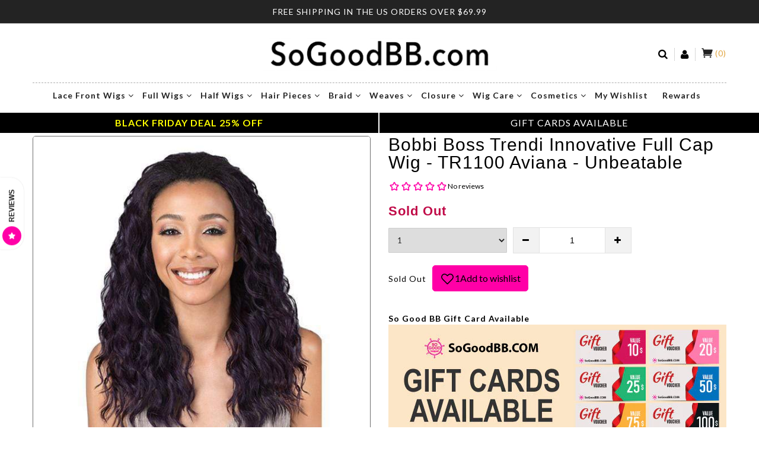

--- FILE ---
content_type: text/html; charset=utf-8
request_url: https://www.sogoodbb.com/products/bobbi-boss-tr1100-aviana-trendi-innovative-full-cap-wig
body_size: 51935
content:
<!doctype html>
<!--[if IE 9]> <html class="ie9 no-js" lang="en"> <![endif]-->
<!--[if (gt IE 9)|!(IE)]><!--> <html class="no-js" lang="en"> <!--<![endif]-->
<head>
<!-- "snippets/booster-seo.liquid" was not rendered, the associated app was uninstalled -->
<meta name="google-site-verification" content="GJhIEqZA84jh-nALwQWXS0JyA8imNCiGon8DDNg-UT8" />
  <meta name="google-site-verification" content="uvgYWv9osSQI3X0yqVdbPL_iGEoNF4V3DduhfxpWYc0" />
  <meta charset="utf-8">
  <meta http-equiv="X-UA-Compatible" content="IE=edge,chrome=1">
  <meta name="viewport" content="width=device-width,initial-scale=1">
  <meta name="theme-color" content="#7796A8">

<!--   LP CANONICAL SCRIPT -->
  
      <link rel="canonical" href="https://www.sogoodbb.com/products/bobbi-boss-tr1100-aviana-trendi-innovative-full-cap-wig" />
  
  
  <link rel="canonical" href="https://www.sogoodbb.com/products/bobbi-boss-tr1100-aviana-trendi-innovative-full-cap-wig">
  <link href="//maxcdn.bootstrapcdn.com/bootstrap/3.3.4/css/bootstrap.min.css" rel="stylesheet" type="text/css" media="all" />
  <link href="//www.sogoodbb.com/cdn/shop/t/193/assets/cs-everything.styles.scss.css?v=98551365456181652261764028157" rel="stylesheet" type="text/css" media="all" />

  
    <link rel="shortcut icon" href="//www.sogoodbb.com/cdn/shop/files/SoGoodBB_logo_32x32.png?v=1613666667" type="image/png">
  

  
  <title>
    Bobbi Boss Trendi Innovative Full Cap Wig - TR1100 Aviana - Unbeatable - SoGoodBB.com
    
    
    
  </title>
  
  
    <meta name="description" content="Buy Bobbi Boss Trendi Innovative Full Cap Wig - TR1100 Aviana - Unbeatable for only $11.99 at SoGoodBB.com! Bobbi Boss Half Wigs">
  


  <!-- /snippets/social-meta-tags.liquid -->
<meta property="og:site_name" content="SoGoodBB.com">
<meta property="og:url" content="https://www.sogoodbb.com/products/bobbi-boss-tr1100-aviana-trendi-innovative-full-cap-wig">
<meta property="og:title" content="Bobbi Boss Trendi Innovative Full Cap Wig - TR1100 Aviana - Unbeatable">
<meta property="og:type" content="product">
<meta property="og:description" content="Buy Bobbi Boss Trendi Innovative Full Cap Wig - TR1100 Aviana - Unbeatable for only $11.99 at SoGoodBB.com! Bobbi Boss Half Wigs"><meta property="og:price:amount" content="11.99">
  <meta property="og:price:currency" content="USD"><meta property="og:image" content="http://www.sogoodbb.com/cdn/shop/files/bobbi-boss-half-wigs-bobbi-boss-trendi-innovative-full-cap-wig-tr1100-aviana-unbeatable-43981658161304_1024x1024.jpg?v=1706792291"><meta property="og:image" content="http://www.sogoodbb.com/cdn/shop/files/bobbi-boss-half-wigs-bobbi-boss-trendi-innovative-full-cap-wig-tr1100-aviana-unbeatable-43981658226840_1024x1024.jpg?v=1706792276"><meta property="og:image" content="http://www.sogoodbb.com/cdn/shop/files/bobbi-boss-half-wigs-bobbi-boss-trendi-innovative-full-cap-wig-tr1100-aviana-unbeatable-43981658292376_1024x1024.jpg?v=1706792288">
<meta property="og:image:secure_url" content="https://www.sogoodbb.com/cdn/shop/files/bobbi-boss-half-wigs-bobbi-boss-trendi-innovative-full-cap-wig-tr1100-aviana-unbeatable-43981658161304_1024x1024.jpg?v=1706792291"><meta property="og:image:secure_url" content="https://www.sogoodbb.com/cdn/shop/files/bobbi-boss-half-wigs-bobbi-boss-trendi-innovative-full-cap-wig-tr1100-aviana-unbeatable-43981658226840_1024x1024.jpg?v=1706792276"><meta property="og:image:secure_url" content="https://www.sogoodbb.com/cdn/shop/files/bobbi-boss-half-wigs-bobbi-boss-trendi-innovative-full-cap-wig-tr1100-aviana-unbeatable-43981658292376_1024x1024.jpg?v=1706792288">

<meta name="twitter:site" content="@">
<meta name="twitter:card" content="summary_large_image">
<meta name="twitter:title" content="Bobbi Boss Trendi Innovative Full Cap Wig - TR1100 Aviana - Unbeatable">
<meta name="twitter:description" content="Buy Bobbi Boss Trendi Innovative Full Cap Wig - TR1100 Aviana - Unbeatable for only $11.99 at SoGoodBB.com! Bobbi Boss Half Wigs">

  <!--   <link href="//www.sogoodbb.com/cdn/shop/t/193/assets/theme.scss.css?68170" rel="stylesheet" type="text/css" media="all" /> -->
  

<link rel="stylesheet" type="text/css" href="//fonts.googleapis.com/css?family=Lato:300,400,500,600,700">


<link rel="stylesheet" type="text/css" href="//fonts.googleapis.com/css?family=Lato:300,400,500,600,700">

  
  <script defer>
    var theme = {
      strings: {
        addToCart: "Add to cart",
        soldOut: "Translation missing: en.products.product.sold_out",
        unavailable: "Unavailable",
        showMore: "Show More",
        showLess: "Show Less"
      },
      moneyFormat: "\u003cspan class='money'\u003e${{amount}}USD\u003c\/span\u003e"
    }
  </script>

  <!--[if (lte IE 9) ]><script defer src="//www.sogoodbb.com/cdn/shop/t/193/assets/match-media.min.js?v=22265819453975888031763747725"></script><![endif]-->
  <script src="//ajax.googleapis.com/ajax/libs/jquery/1.9.1/jquery.min.js"></script>
  <script src="//www.sogoodbb.com/cdn/shop/t/193/assets/jquery.lazy.min.js?v=72418453740263649271763747725"></script>
  <script src="//www.sogoodbb.com/cdn/shopifycloud/storefront/assets/themes_support/option_selection-b017cd28.js"></script>
  <script src="//www.sogoodbb.com/cdn/shop/t/193/assets/owl.carousel.min.js?v=172343525520528680791763747725"></script>
     <script defer src="//www.sogoodbb.com/cdn/shopifycloud/storefront/assets/themes_support/api.jquery-7ab1a3a4.js"></script>
  <script defer src="//www.sogoodbb.com/cdn/shop/t/193/assets/scripts.js?v=25692115424674775281763747725"></script>
  <script defer src="//maxcdn.bootstrapcdn.com/bootstrap/3.3.4/js/bootstrap.min.js"></script>
  <script defer src="//www.sogoodbb.com/cdn/shop/t/193/assets/imagesloaded.pkgd.min.js?v=58209854333173575541763747725"></script>
  <script defer src="//www.sogoodbb.com/cdn/shop/t/193/assets/jquery.zoom.js?v=7098547149633335911763747725"></script>
  <script defer src="//www.sogoodbb.com/cdn/shop/t/193/assets/jquery.fancybox.js?v=89229876792627883801763747725"></script>
  <!-- <script defer type="text/javascript">(function e(){var e=document.createElement("script");e.type="text/javascript",e.async=true,e.src="//staticw2.yotpo.com/cWAHfyTOYUchmHdj5BlH78gJBQ6vP1p7wozoXeEB/widget.js";var t=document.getElementsByTagName("script")[0];t.parentNode.insertBefore(e,t)})();</script> -->
  
  <script defer src="//www.sogoodbb.com/cdn/shop/t/193/assets/jquery.currencies.min.js?v=163399230828330788591763747725"></script>
  
  <script defer src="//staticxx.s3.amazonaws.com/aio_stats_lib_v1.min.js?v=1.0"></script>
  <!-- BeginShopPopAddon --><script defer>  Shopify.shopPopSettings = {"proof_enabled":false,"proof_show_add_to_cart":false,"proof_mobile_enabled":true,"proof_mobile_position":"Bottom","proof_desktop_position":"Bottom Left","proof_show_on_product_page":true,"proof_hide_notification_after":30,"proof_display_time":6,"proof_interval_time":5,"proof_order_random":false,"proof_fetch_count":30,"proof_cycle":true,"proof_anonymize":true,"proof_anonymize_text":"","proof_hours_before_obscure":2,"proof_sequential":true,"proof_top":20,"proof_left":10,"proof_right":10,"proof_bottom":20,"proof_background_color":"#FFFFFF","proof_font_color":"#000000","proof_custom_css":null,"proof_border_radius":1,"proof_first_interval_time":1,"proof_locale":"en"};</script><!-- EndShopPopAddon -->
  <!-- Global site tag (gtag.js) - Google AdWords: 861487961 -->
  <script defer async src="https://www.googletagmanager.com/gtag/js?id=AW-861487961"></script>
  <script defer>
    window.dataLayer = window.dataLayer || [];
    function gtag(){dataLayer.push(arguments);}
    gtag('js', new Date());
    gtag('config', 'AW-861487961', {
      'send_page_view': false
    });
  </script><script>window.performance && window.performance.mark && window.performance.mark('shopify.content_for_header.start');</script><meta name="google-site-verification" content="uvgYWv9osSQI3X0yqVdbPL_iGEoNF4V3DduhfxpWYc0">
<meta id="shopify-digital-wallet" name="shopify-digital-wallet" content="/27825554/digital_wallets/dialog">
<meta name="shopify-checkout-api-token" content="b7528c5e9e45481f6a5276c4993321a0">
<meta id="in-context-paypal-metadata" data-shop-id="27825554" data-venmo-supported="true" data-environment="production" data-locale="en_US" data-paypal-v4="true" data-currency="USD">
<link rel="alternate" type="application/json+oembed" href="https://www.sogoodbb.com/products/bobbi-boss-tr1100-aviana-trendi-innovative-full-cap-wig.oembed">
<script async="async" src="/checkouts/internal/preloads.js?locale=en-US"></script>
<script id="shopify-features" type="application/json">{"accessToken":"b7528c5e9e45481f6a5276c4993321a0","betas":["rich-media-storefront-analytics"],"domain":"www.sogoodbb.com","predictiveSearch":true,"shopId":27825554,"locale":"en"}</script>
<script>var Shopify = Shopify || {};
Shopify.shop = "sogoodbb-com.myshopify.com";
Shopify.locale = "en";
Shopify.currency = {"active":"USD","rate":"1.0"};
Shopify.country = "US";
Shopify.theme = {"name":"SOGOOD 112425 Black Friday SG25","id":151496655000,"schema_name":null,"schema_version":null,"theme_store_id":null,"role":"main"};
Shopify.theme.handle = "null";
Shopify.theme.style = {"id":null,"handle":null};
Shopify.cdnHost = "www.sogoodbb.com/cdn";
Shopify.routes = Shopify.routes || {};
Shopify.routes.root = "/";</script>
<script type="module">!function(o){(o.Shopify=o.Shopify||{}).modules=!0}(window);</script>
<script>!function(o){function n(){var o=[];function n(){o.push(Array.prototype.slice.apply(arguments))}return n.q=o,n}var t=o.Shopify=o.Shopify||{};t.loadFeatures=n(),t.autoloadFeatures=n()}(window);</script>
<script id="shop-js-analytics" type="application/json">{"pageType":"product"}</script>
<script defer="defer" async type="module" src="//www.sogoodbb.com/cdn/shopifycloud/shop-js/modules/v2/client.init-shop-cart-sync_D0dqhulL.en.esm.js"></script>
<script defer="defer" async type="module" src="//www.sogoodbb.com/cdn/shopifycloud/shop-js/modules/v2/chunk.common_CpVO7qML.esm.js"></script>
<script type="module">
  await import("//www.sogoodbb.com/cdn/shopifycloud/shop-js/modules/v2/client.init-shop-cart-sync_D0dqhulL.en.esm.js");
await import("//www.sogoodbb.com/cdn/shopifycloud/shop-js/modules/v2/chunk.common_CpVO7qML.esm.js");

  window.Shopify.SignInWithShop?.initShopCartSync?.({"fedCMEnabled":true,"windoidEnabled":true});

</script>
<script>(function() {
  var isLoaded = false;
  function asyncLoad() {
    if (isLoaded) return;
    isLoaded = true;
    var urls = ["https:\/\/d9fvwtvqz2fm1.cloudfront.net\/shop\/js\/discount-on-cart-pro.min.js?shop=sogoodbb-com.myshopify.com","https:\/\/searchanise-ef84.kxcdn.com\/widgets\/shopify\/init.js?a=8g2z0Y1G8f\u0026shop=sogoodbb-com.myshopify.com"];
    for (var i = 0; i < urls.length; i++) {
      var s = document.createElement('script');
      s.type = 'text/javascript';
      s.async = true;
      s.src = urls[i];
      var x = document.getElementsByTagName('script')[0];
      x.parentNode.insertBefore(s, x);
    }
  };
  if(window.attachEvent) {
    window.attachEvent('onload', asyncLoad);
  } else {
    window.addEventListener('load', asyncLoad, false);
  }
})();</script>
<script id="__st">var __st={"a":27825554,"offset":-18000,"reqid":"11ddea92-ec33-4a2e-8bdf-a37b72c40775-1764265449","pageurl":"www.sogoodbb.com\/products\/bobbi-boss-tr1100-aviana-trendi-innovative-full-cap-wig","u":"4d26b273c0a2","p":"product","rtyp":"product","rid":651457658927};</script>
<script>window.ShopifyPaypalV4VisibilityTracking = true;</script>
<script id="captcha-bootstrap">!function(){'use strict';const t='contact',e='account',n='new_comment',o=[[t,t],['blogs',n],['comments',n],[t,'customer']],c=[[e,'customer_login'],[e,'guest_login'],[e,'recover_customer_password'],[e,'create_customer']],r=t=>t.map((([t,e])=>`form[action*='/${t}']:not([data-nocaptcha='true']) input[name='form_type'][value='${e}']`)).join(','),a=t=>()=>t?[...document.querySelectorAll(t)].map((t=>t.form)):[];function s(){const t=[...o],e=r(t);return a(e)}const i='password',u='form_key',d=['recaptcha-v3-token','g-recaptcha-response','h-captcha-response',i],f=()=>{try{return window.sessionStorage}catch{return}},m='__shopify_v',_=t=>t.elements[u];function p(t,e,n=!1){try{const o=window.sessionStorage,c=JSON.parse(o.getItem(e)),{data:r}=function(t){const{data:e,action:n}=t;return t[m]||n?{data:e,action:n}:{data:t,action:n}}(c);for(const[e,n]of Object.entries(r))t.elements[e]&&(t.elements[e].value=n);n&&o.removeItem(e)}catch(o){console.error('form repopulation failed',{error:o})}}const l='form_type',E='cptcha';function T(t){t.dataset[E]=!0}const w=window,h=w.document,L='Shopify',v='ce_forms',y='captcha';let A=!1;((t,e)=>{const n=(g='f06e6c50-85a8-45c8-87d0-21a2b65856fe',I='https://cdn.shopify.com/shopifycloud/storefront-forms-hcaptcha/ce_storefront_forms_captcha_hcaptcha.v1.5.2.iife.js',D={infoText:'Protected by hCaptcha',privacyText:'Privacy',termsText:'Terms'},(t,e,n)=>{const o=w[L][v],c=o.bindForm;if(c)return c(t,g,e,D).then(n);var r;o.q.push([[t,g,e,D],n]),r=I,A||(h.body.append(Object.assign(h.createElement('script'),{id:'captcha-provider',async:!0,src:r})),A=!0)});var g,I,D;w[L]=w[L]||{},w[L][v]=w[L][v]||{},w[L][v].q=[],w[L][y]=w[L][y]||{},w[L][y].protect=function(t,e){n(t,void 0,e),T(t)},Object.freeze(w[L][y]),function(t,e,n,w,h,L){const[v,y,A,g]=function(t,e,n){const i=e?o:[],u=t?c:[],d=[...i,...u],f=r(d),m=r(i),_=r(d.filter((([t,e])=>n.includes(e))));return[a(f),a(m),a(_),s()]}(w,h,L),I=t=>{const e=t.target;return e instanceof HTMLFormElement?e:e&&e.form},D=t=>v().includes(t);t.addEventListener('submit',(t=>{const e=I(t);if(!e)return;const n=D(e)&&!e.dataset.hcaptchaBound&&!e.dataset.recaptchaBound,o=_(e),c=g().includes(e)&&(!o||!o.value);(n||c)&&t.preventDefault(),c&&!n&&(function(t){try{if(!f())return;!function(t){const e=f();if(!e)return;const n=_(t);if(!n)return;const o=n.value;o&&e.removeItem(o)}(t);const e=Array.from(Array(32),(()=>Math.random().toString(36)[2])).join('');!function(t,e){_(t)||t.append(Object.assign(document.createElement('input'),{type:'hidden',name:u})),t.elements[u].value=e}(t,e),function(t,e){const n=f();if(!n)return;const o=[...t.querySelectorAll(`input[type='${i}']`)].map((({name:t})=>t)),c=[...d,...o],r={};for(const[a,s]of new FormData(t).entries())c.includes(a)||(r[a]=s);n.setItem(e,JSON.stringify({[m]:1,action:t.action,data:r}))}(t,e)}catch(e){console.error('failed to persist form',e)}}(e),e.submit())}));const S=(t,e)=>{t&&!t.dataset[E]&&(n(t,e.some((e=>e===t))),T(t))};for(const o of['focusin','change'])t.addEventListener(o,(t=>{const e=I(t);D(e)&&S(e,y())}));const B=e.get('form_key'),M=e.get(l),P=B&&M;t.addEventListener('DOMContentLoaded',(()=>{const t=y();if(P)for(const e of t)e.elements[l].value===M&&p(e,B);[...new Set([...A(),...v().filter((t=>'true'===t.dataset.shopifyCaptcha))])].forEach((e=>S(e,t)))}))}(h,new URLSearchParams(w.location.search),n,t,e,['guest_login'])})(!0,!0)}();</script>
<script integrity="sha256-52AcMU7V7pcBOXWImdc/TAGTFKeNjmkeM1Pvks/DTgc=" data-source-attribution="shopify.loadfeatures" defer="defer" src="//www.sogoodbb.com/cdn/shopifycloud/storefront/assets/storefront/load_feature-81c60534.js" crossorigin="anonymous"></script>
<script data-source-attribution="shopify.dynamic_checkout.dynamic.init">var Shopify=Shopify||{};Shopify.PaymentButton=Shopify.PaymentButton||{isStorefrontPortableWallets:!0,init:function(){window.Shopify.PaymentButton.init=function(){};var t=document.createElement("script");t.src="https://www.sogoodbb.com/cdn/shopifycloud/portable-wallets/latest/portable-wallets.en.js",t.type="module",document.head.appendChild(t)}};
</script>
<script data-source-attribution="shopify.dynamic_checkout.buyer_consent">
  function portableWalletsHideBuyerConsent(e){var t=document.getElementById("shopify-buyer-consent"),n=document.getElementById("shopify-subscription-policy-button");t&&n&&(t.classList.add("hidden"),t.setAttribute("aria-hidden","true"),n.removeEventListener("click",e))}function portableWalletsShowBuyerConsent(e){var t=document.getElementById("shopify-buyer-consent"),n=document.getElementById("shopify-subscription-policy-button");t&&n&&(t.classList.remove("hidden"),t.removeAttribute("aria-hidden"),n.addEventListener("click",e))}window.Shopify?.PaymentButton&&(window.Shopify.PaymentButton.hideBuyerConsent=portableWalletsHideBuyerConsent,window.Shopify.PaymentButton.showBuyerConsent=portableWalletsShowBuyerConsent);
</script>
<script data-source-attribution="shopify.dynamic_checkout.cart.bootstrap">document.addEventListener("DOMContentLoaded",(function(){function t(){return document.querySelector("shopify-accelerated-checkout-cart, shopify-accelerated-checkout")}if(t())Shopify.PaymentButton.init();else{new MutationObserver((function(e,n){t()&&(Shopify.PaymentButton.init(),n.disconnect())})).observe(document.body,{childList:!0,subtree:!0})}}));
</script>
<script id='scb4127' type='text/javascript' async='' src='https://www.sogoodbb.com/cdn/shopifycloud/privacy-banner/storefront-banner.js'></script><link id="shopify-accelerated-checkout-styles" rel="stylesheet" media="screen" href="https://www.sogoodbb.com/cdn/shopifycloud/portable-wallets/latest/accelerated-checkout-backwards-compat.css" crossorigin="anonymous">
<style id="shopify-accelerated-checkout-cart">
        #shopify-buyer-consent {
  margin-top: 1em;
  display: inline-block;
  width: 100%;
}

#shopify-buyer-consent.hidden {
  display: none;
}

#shopify-subscription-policy-button {
  background: none;
  border: none;
  padding: 0;
  text-decoration: underline;
  font-size: inherit;
  cursor: pointer;
}

#shopify-subscription-policy-button::before {
  box-shadow: none;
}

      </style>

<script>window.performance && window.performance.mark && window.performance.mark('shopify.content_for_header.end');</script><script>window.BOLD = window.BOLD || {};
    window.BOLD.common = window.BOLD.common || {};
    window.BOLD.common.Shopify = window.BOLD.common.Shopify || {};
    window.BOLD.common.Shopify.shop = {
      domain: 'www.sogoodbb.com',
      permanent_domain: 'sogoodbb-com.myshopify.com',
      url: 'https://www.sogoodbb.com',
      secure_url: 'https://www.sogoodbb.com',
      money_format: "\u003cspan class='money'\u003e${{amount}}USD\u003c\/span\u003e",
      currency: "USD"
    };
    window.BOLD.common.Shopify.customer = {
      id: null,
      tags: null,
    };
    window.BOLD.common.Shopify.cart = {"note":null,"attributes":{},"original_total_price":0,"total_price":0,"total_discount":0,"total_weight":0.0,"item_count":0,"items":[],"requires_shipping":false,"currency":"USD","items_subtotal_price":0,"cart_level_discount_applications":[],"checkout_charge_amount":0};
    window.BOLD.common.template = 'product';window.BOLD.common.Shopify.formatMoney = function(money, format) {
        function n(t, e) {
            return "undefined" == typeof t ? e : t
        }
        function r(t, e, r, i) {
            if (e = n(e, 2),
                r = n(r, ","),
                i = n(i, "."),
            isNaN(t) || null == t)
                return 0;
            t = (t / 100).toFixed(e);
            var o = t.split(".")
                , a = o[0].replace(/(\d)(?=(\d\d\d)+(?!\d))/g, "$1" + r)
                , s = o[1] ? i + o[1] : "";
            return a + s
        }
        "string" == typeof money && (money = money.replace(".", ""));
        var i = ""
            , o = /\{\{\s*(\w+)\s*\}\}/
            , a = format || window.BOLD.common.Shopify.shop.money_format || window.Shopify.money_format || "$ {{ amount }}";
        switch (a.match(o)[1]) {
            case "amount":
                i = r(money, 2, ",", ".");
                break;
            case "amount_no_decimals":
                i = r(money, 0, ",", ".");
                break;
            case "amount_with_comma_separator":
                i = r(money, 2, ".", ",");
                break;
            case "amount_no_decimals_with_comma_separator":
                i = r(money, 0, ".", ",");
                break;
            case "amount_with_space_separator":
                i = r(money, 2, " ", ",");
                break;
            case "amount_no_decimals_with_space_separator":
                i = r(money, 0, " ", ",");
                break;
            case "amount_with_apostrophe_separator":
                i = r(money, 2, "'", ".");
                break;
        }
        return a.replace(o, i);
    };
    window.BOLD.common.Shopify.saveProduct = function (handle, product) {
      if (typeof handle === 'string' && typeof window.BOLD.common.Shopify.products[handle] === 'undefined') {
        if (typeof product === 'number') {
          window.BOLD.common.Shopify.handles[product] = handle;
          product = { id: product };
        }
        window.BOLD.common.Shopify.products[handle] = product;
      }
    };
    window.BOLD.common.Shopify.saveVariant = function (variant_id, variant) {
      if (typeof variant_id === 'number' && typeof window.BOLD.common.Shopify.variants[variant_id] === 'undefined') {
        window.BOLD.common.Shopify.variants[variant_id] = variant;
      }
    };window.BOLD.common.Shopify.products = window.BOLD.common.Shopify.products || {};
    window.BOLD.common.Shopify.variants = window.BOLD.common.Shopify.variants || {};
    window.BOLD.common.Shopify.handles = window.BOLD.common.Shopify.handles || {};window.BOLD.common.Shopify.handle = "bobbi-boss-tr1100-aviana-trendi-innovative-full-cap-wig"
window.BOLD.common.Shopify.saveProduct("bobbi-boss-tr1100-aviana-trendi-innovative-full-cap-wig", 651457658927);window.BOLD.common.Shopify.saveVariant(7534998650927, { product_id: 651457658927, product_handle: "bobbi-boss-tr1100-aviana-trendi-innovative-full-cap-wig", price: 1199, group_id: '', csp_metafield: {}});window.BOLD.common.Shopify.saveVariant(7534998683695, { product_id: 651457658927, product_handle: "bobbi-boss-tr1100-aviana-trendi-innovative-full-cap-wig", price: 1199, group_id: '', csp_metafield: {}});window.BOLD.common.Shopify.saveVariant(7534998716463, { product_id: 651457658927, product_handle: "bobbi-boss-tr1100-aviana-trendi-innovative-full-cap-wig", price: 1199, group_id: '', csp_metafield: {}});window.BOLD.common.Shopify.saveVariant(7534998749231, { product_id: 651457658927, product_handle: "bobbi-boss-tr1100-aviana-trendi-innovative-full-cap-wig", price: 1199, group_id: '', csp_metafield: {}});window.BOLD.common.Shopify.saveVariant(7534998781999, { product_id: 651457658927, product_handle: "bobbi-boss-tr1100-aviana-trendi-innovative-full-cap-wig", price: 1199, group_id: '', csp_metafield: {}});window.BOLD.common.Shopify.saveVariant(7534998814767, { product_id: 651457658927, product_handle: "bobbi-boss-tr1100-aviana-trendi-innovative-full-cap-wig", price: 1199, group_id: '', csp_metafield: {}});window.BOLD.common.Shopify.saveVariant(7534998847535, { product_id: 651457658927, product_handle: "bobbi-boss-tr1100-aviana-trendi-innovative-full-cap-wig", price: 1199, group_id: '', csp_metafield: {}});window.BOLD.common.Shopify.saveVariant(7534998880303, { product_id: 651457658927, product_handle: "bobbi-boss-tr1100-aviana-trendi-innovative-full-cap-wig", price: 1199, group_id: '', csp_metafield: {}});window.BOLD.common.Shopify.saveVariant(7534998913071, { product_id: 651457658927, product_handle: "bobbi-boss-tr1100-aviana-trendi-innovative-full-cap-wig", price: 1199, group_id: '', csp_metafield: {}});window.BOLD.common.Shopify.saveVariant(7534998945839, { product_id: 651457658927, product_handle: "bobbi-boss-tr1100-aviana-trendi-innovative-full-cap-wig", price: 1199, group_id: '', csp_metafield: {}});window.BOLD.common.Shopify.saveVariant(7534998978607, { product_id: 651457658927, product_handle: "bobbi-boss-tr1100-aviana-trendi-innovative-full-cap-wig", price: 1199, group_id: '', csp_metafield: {}});window.BOLD.apps_installed = {"Currency":1} || {};window.BOLD.common.Shopify.metafields = window.BOLD.common.Shopify.metafields || {};window.BOLD.common.Shopify.metafields["bold_rp"] = {};window.BOLD.common.Shopify.metafields["bold_csp_defaults"] = {};</script><script src="//www.sogoodbb.com/cdn/shop/t/193/assets/lazysizes.min.js?v=52017726365333097691763747725"></script>
  
  <!-- LP MS / Bing Ads UET -->
  <script>(function(w,d,t,r,u){var f,n,i;w[u]=w[u]||[],f=function(){var o={ti:"25075507"};o.q=w[u],w[u]=new UET(o),w[u].push("pageLoad")},n=d.createElement(t),n.src=r,n.async=1,n.onload=n.onreadystatechange=function(){var s=this.readyState;s&&s!=="loaded"&&s!=="complete"||(f(),n.onload=n.onreadystatechange=null)},i=d.getElementsByTagName(t)[0],i.parentNode.insertBefore(n,i)})(window,document,"script","//bat.bing.com/bat.js","uetq");</script>
  <!-- / LP MS / Bing Ads UET -->

<script type='text/javascript'>
                      (function(e,t){var n=e.amplitude||{_q:[],_iq:{}};var r=t.createElement('script')
                      ;r.type='text/javascript'
                      ;r.integrity='sha384-RsEu4WZflrqYcEacpfoGSib3qaSvdYwT4D+DrWqeBuDarSzjwUQR1jO8gDiXZd0E'
                      ;r.crossOrigin='anonymous';r.async=true
                      ;r.src='https://cdn.amplitude.com/libs/amplitude-6.2.0-min.gz.js'
                      ;r.onload=function(){if(!e.amplitude.runQueuedFunctions){
                      console.log('[Amplitude] Error: could not load SDK')}}
                      ;var i=t.getElementsByTagName('script')[0];i.parentNode.insertBefore(r,i)
                      ;function s(e,t){e.prototype[t]=function(){
                      this._q.push([t].concat(Array.prototype.slice.call(arguments,0)));return this}}
                      var o=function(){this._q=[];return this}
                      ;var a=['add','append','clearAll','prepend','set','setOnce','unset']
                      ;for(var u=0;u<a.length;u++){s(o,a[u])}n.Identify=o;var c=function(){this._q=[]
                      ;return this}
                      ;var l=['setProductId','setQuantity','setPrice','setRevenueType','setEventProperties']
                      ;for(var p=0;p<l.length;p++){s(c,l[p])}n.Revenue=c
                      ;var d=['init','logEvent','logRevenue','setUserId','setUserProperties','setOptOut','setVersionName','setDomain','setDeviceId', 'enableTracking', 'setGlobalUserProperties','identify','clearUserProperties','setGroup','logRevenueV2','regenerateDeviceId','groupIdentify','onInit','logEventWithTimestamp','logEventWithGroups','setSessionId','resetSessionId']
                      ;function v(e){function t(t){e[t]=function(){
                      e._q.push([t].concat(Array.prototype.slice.call(arguments,0)))}}
                      for(var n=0;n<d.length;n++){t(d[n])}}v(n);n.getInstance=function(e){
                      e=(!e||e.length===0?'$default_instance':e).toLowerCase()
                      ;if(!n._iq.hasOwnProperty(e)){n._iq[e]={_q:[]};v(n._iq[e])}return n._iq[e]}
                      ;e.amplitude=n})(window,document);

                      amplitude.getInstance().init('8d23f397a4993a4e0ff1b5b62fac86e3');
    
                    </script>
                    

                      <script src="//www.sogoodbb.com/cdn/shop/t/193/assets/bss-file-configdata.js?v=19453381437224918031763747725" type="text/javascript"></script> <script src="//www.sogoodbb.com/cdn/shop/t/193/assets/bss-file-configdata-banner.js?v=151034973688681356691763747725" type="text/javascript"></script> <script src="//www.sogoodbb.com/cdn/shop/t/193/assets/bss-file-configdata-popup.js?v=173992696638277510541763747725" type="text/javascript"></script><script>
                if (typeof BSS_PL == 'undefined') {
                    var BSS_PL = {};
                }
                var bssPlApiServer = "https://product-labels-pro.bsscommerce.com";
                BSS_PL.customerTags = 'null';
                BSS_PL.customerId = 'null';
                BSS_PL.configData = configDatas;
                BSS_PL.configDataBanner = configDataBanners ? configDataBanners : [];
                BSS_PL.configDataPopup = configDataPopups ? configDataPopups : [];
                BSS_PL.storeId = 33180;
                BSS_PL.currentPlan = "ten_usd";
                BSS_PL.storeIdCustomOld = "10678";
                BSS_PL.storeIdOldWIthPriority = "12200";
                BSS_PL.apiServerProduction = "https://product-labels-pro.bsscommerce.com";
                
                BSS_PL.integration = {"laiReview":{"status":0,"config":[]}}
                </script>
            <style>
.homepage-slideshow .slick-slide .bss_pl_img {
    visibility: hidden !important;
}
</style>
                        <link href="https://monorail-edge.shopifysvc.com" rel="dns-prefetch">
<script>(function(){if ("sendBeacon" in navigator && "performance" in window) {try {var session_token_from_headers = performance.getEntriesByType('navigation')[0].serverTiming.find(x => x.name == '_s').description;} catch {var session_token_from_headers = undefined;}var session_cookie_matches = document.cookie.match(/_shopify_s=([^;]*)/);var session_token_from_cookie = session_cookie_matches && session_cookie_matches.length === 2 ? session_cookie_matches[1] : "";var session_token = session_token_from_headers || session_token_from_cookie || "";function handle_abandonment_event(e) {var entries = performance.getEntries().filter(function(entry) {return /monorail-edge.shopifysvc.com/.test(entry.name);});if (!window.abandonment_tracked && entries.length === 0) {window.abandonment_tracked = true;var currentMs = Date.now();var navigation_start = performance.timing.navigationStart;var payload = {shop_id: 27825554,url: window.location.href,navigation_start,duration: currentMs - navigation_start,session_token,page_type: "product"};window.navigator.sendBeacon("https://monorail-edge.shopifysvc.com/v1/produce", JSON.stringify({schema_id: "online_store_buyer_site_abandonment/1.1",payload: payload,metadata: {event_created_at_ms: currentMs,event_sent_at_ms: currentMs}}));}}window.addEventListener('pagehide', handle_abandonment_event);}}());</script>
<script id="web-pixels-manager-setup">(function e(e,d,r,n,o){if(void 0===o&&(o={}),!Boolean(null===(a=null===(i=window.Shopify)||void 0===i?void 0:i.analytics)||void 0===a?void 0:a.replayQueue)){var i,a;window.Shopify=window.Shopify||{};var t=window.Shopify;t.analytics=t.analytics||{};var s=t.analytics;s.replayQueue=[],s.publish=function(e,d,r){return s.replayQueue.push([e,d,r]),!0};try{self.performance.mark("wpm:start")}catch(e){}var l=function(){var e={modern:/Edge?\/(1{2}[4-9]|1[2-9]\d|[2-9]\d{2}|\d{4,})\.\d+(\.\d+|)|Firefox\/(1{2}[4-9]|1[2-9]\d|[2-9]\d{2}|\d{4,})\.\d+(\.\d+|)|Chrom(ium|e)\/(9{2}|\d{3,})\.\d+(\.\d+|)|(Maci|X1{2}).+ Version\/(15\.\d+|(1[6-9]|[2-9]\d|\d{3,})\.\d+)([,.]\d+|)( \(\w+\)|)( Mobile\/\w+|) Safari\/|Chrome.+OPR\/(9{2}|\d{3,})\.\d+\.\d+|(CPU[ +]OS|iPhone[ +]OS|CPU[ +]iPhone|CPU IPhone OS|CPU iPad OS)[ +]+(15[._]\d+|(1[6-9]|[2-9]\d|\d{3,})[._]\d+)([._]\d+|)|Android:?[ /-](13[3-9]|1[4-9]\d|[2-9]\d{2}|\d{4,})(\.\d+|)(\.\d+|)|Android.+Firefox\/(13[5-9]|1[4-9]\d|[2-9]\d{2}|\d{4,})\.\d+(\.\d+|)|Android.+Chrom(ium|e)\/(13[3-9]|1[4-9]\d|[2-9]\d{2}|\d{4,})\.\d+(\.\d+|)|SamsungBrowser\/([2-9]\d|\d{3,})\.\d+/,legacy:/Edge?\/(1[6-9]|[2-9]\d|\d{3,})\.\d+(\.\d+|)|Firefox\/(5[4-9]|[6-9]\d|\d{3,})\.\d+(\.\d+|)|Chrom(ium|e)\/(5[1-9]|[6-9]\d|\d{3,})\.\d+(\.\d+|)([\d.]+$|.*Safari\/(?![\d.]+ Edge\/[\d.]+$))|(Maci|X1{2}).+ Version\/(10\.\d+|(1[1-9]|[2-9]\d|\d{3,})\.\d+)([,.]\d+|)( \(\w+\)|)( Mobile\/\w+|) Safari\/|Chrome.+OPR\/(3[89]|[4-9]\d|\d{3,})\.\d+\.\d+|(CPU[ +]OS|iPhone[ +]OS|CPU[ +]iPhone|CPU IPhone OS|CPU iPad OS)[ +]+(10[._]\d+|(1[1-9]|[2-9]\d|\d{3,})[._]\d+)([._]\d+|)|Android:?[ /-](13[3-9]|1[4-9]\d|[2-9]\d{2}|\d{4,})(\.\d+|)(\.\d+|)|Mobile Safari.+OPR\/([89]\d|\d{3,})\.\d+\.\d+|Android.+Firefox\/(13[5-9]|1[4-9]\d|[2-9]\d{2}|\d{4,})\.\d+(\.\d+|)|Android.+Chrom(ium|e)\/(13[3-9]|1[4-9]\d|[2-9]\d{2}|\d{4,})\.\d+(\.\d+|)|Android.+(UC? ?Browser|UCWEB|U3)[ /]?(15\.([5-9]|\d{2,})|(1[6-9]|[2-9]\d|\d{3,})\.\d+)\.\d+|SamsungBrowser\/(5\.\d+|([6-9]|\d{2,})\.\d+)|Android.+MQ{2}Browser\/(14(\.(9|\d{2,})|)|(1[5-9]|[2-9]\d|\d{3,})(\.\d+|))(\.\d+|)|K[Aa][Ii]OS\/(3\.\d+|([4-9]|\d{2,})\.\d+)(\.\d+|)/},d=e.modern,r=e.legacy,n=navigator.userAgent;return n.match(d)?"modern":n.match(r)?"legacy":"unknown"}(),u="modern"===l?"modern":"legacy",c=(null!=n?n:{modern:"",legacy:""})[u],f=function(e){return[e.baseUrl,"/wpm","/b",e.hashVersion,"modern"===e.buildTarget?"m":"l",".js"].join("")}({baseUrl:d,hashVersion:r,buildTarget:u}),m=function(e){var d=e.version,r=e.bundleTarget,n=e.surface,o=e.pageUrl,i=e.monorailEndpoint;return{emit:function(e){var a=e.status,t=e.errorMsg,s=(new Date).getTime(),l=JSON.stringify({metadata:{event_sent_at_ms:s},events:[{schema_id:"web_pixels_manager_load/3.1",payload:{version:d,bundle_target:r,page_url:o,status:a,surface:n,error_msg:t},metadata:{event_created_at_ms:s}}]});if(!i)return console&&console.warn&&console.warn("[Web Pixels Manager] No Monorail endpoint provided, skipping logging."),!1;try{return self.navigator.sendBeacon.bind(self.navigator)(i,l)}catch(e){}var u=new XMLHttpRequest;try{return u.open("POST",i,!0),u.setRequestHeader("Content-Type","text/plain"),u.send(l),!0}catch(e){return console&&console.warn&&console.warn("[Web Pixels Manager] Got an unhandled error while logging to Monorail."),!1}}}}({version:r,bundleTarget:l,surface:e.surface,pageUrl:self.location.href,monorailEndpoint:e.monorailEndpoint});try{o.browserTarget=l,function(e){var d=e.src,r=e.async,n=void 0===r||r,o=e.onload,i=e.onerror,a=e.sri,t=e.scriptDataAttributes,s=void 0===t?{}:t,l=document.createElement("script"),u=document.querySelector("head"),c=document.querySelector("body");if(l.async=n,l.src=d,a&&(l.integrity=a,l.crossOrigin="anonymous"),s)for(var f in s)if(Object.prototype.hasOwnProperty.call(s,f))try{l.dataset[f]=s[f]}catch(e){}if(o&&l.addEventListener("load",o),i&&l.addEventListener("error",i),u)u.appendChild(l);else{if(!c)throw new Error("Did not find a head or body element to append the script");c.appendChild(l)}}({src:f,async:!0,onload:function(){if(!function(){var e,d;return Boolean(null===(d=null===(e=window.Shopify)||void 0===e?void 0:e.analytics)||void 0===d?void 0:d.initialized)}()){var d=window.webPixelsManager.init(e)||void 0;if(d){var r=window.Shopify.analytics;r.replayQueue.forEach((function(e){var r=e[0],n=e[1],o=e[2];d.publishCustomEvent(r,n,o)})),r.replayQueue=[],r.publish=d.publishCustomEvent,r.visitor=d.visitor,r.initialized=!0}}},onerror:function(){return m.emit({status:"failed",errorMsg:"".concat(f," has failed to load")})},sri:function(e){var d=/^sha384-[A-Za-z0-9+/=]+$/;return"string"==typeof e&&d.test(e)}(c)?c:"",scriptDataAttributes:o}),m.emit({status:"loading"})}catch(e){m.emit({status:"failed",errorMsg:(null==e?void 0:e.message)||"Unknown error"})}}})({shopId: 27825554,storefrontBaseUrl: "https://www.sogoodbb.com",extensionsBaseUrl: "https://extensions.shopifycdn.com/cdn/shopifycloud/web-pixels-manager",monorailEndpoint: "https://monorail-edge.shopifysvc.com/unstable/produce_batch",surface: "storefront-renderer",enabledBetaFlags: ["2dca8a86"],webPixelsConfigList: [{"id":"976126104","configuration":"{\"accountID\":\"1234\"}","eventPayloadVersion":"v1","runtimeContext":"STRICT","scriptVersion":"cc48da08b7b2a508fd870862c215ce5b","type":"APP","apiClientId":4659545,"privacyPurposes":["PREFERENCES"],"dataSharingAdjustments":{"protectedCustomerApprovalScopes":["read_customer_personal_data"]}},{"id":"528711832","configuration":"{\"config\":\"{\\\"google_tag_ids\\\":[\\\"G-E43675R316\\\",\\\"GT-KDBKKCM7\\\",\\\"AW-861487961\\\"],\\\"target_country\\\":\\\"US\\\",\\\"gtag_events\\\":[{\\\"type\\\":\\\"search\\\",\\\"action_label\\\":\\\"G-E43675R316\\\"},{\\\"type\\\":\\\"begin_checkout\\\",\\\"action_label\\\":\\\"G-E43675R316\\\"},{\\\"type\\\":\\\"view_item\\\",\\\"action_label\\\":[\\\"G-E43675R316\\\",\\\"MC-58BQNKSS55\\\"]},{\\\"type\\\":\\\"purchase\\\",\\\"action_label\\\":[\\\"G-E43675R316\\\",\\\"MC-58BQNKSS55\\\",\\\"AW-861487961\\\/rPFCCNTCwosBENmG5ZoD\\\"]},{\\\"type\\\":\\\"page_view\\\",\\\"action_label\\\":[\\\"G-E43675R316\\\",\\\"MC-58BQNKSS55\\\"]},{\\\"type\\\":\\\"add_payment_info\\\",\\\"action_label\\\":\\\"G-E43675R316\\\"},{\\\"type\\\":\\\"add_to_cart\\\",\\\"action_label\\\":\\\"G-E43675R316\\\"}],\\\"enable_monitoring_mode\\\":false}\"}","eventPayloadVersion":"v1","runtimeContext":"OPEN","scriptVersion":"b2a88bafab3e21179ed38636efcd8a93","type":"APP","apiClientId":1780363,"privacyPurposes":[],"dataSharingAdjustments":{"protectedCustomerApprovalScopes":["read_customer_address","read_customer_email","read_customer_name","read_customer_personal_data","read_customer_phone"]}},{"id":"49807512","eventPayloadVersion":"1","runtimeContext":"LAX","scriptVersion":"1","type":"CUSTOM","privacyPurposes":["ANALYTICS","MARKETING","SALE_OF_DATA"],"name":"LP Google Ads"},{"id":"49840280","eventPayloadVersion":"1","runtimeContext":"LAX","scriptVersion":"1","type":"CUSTOM","privacyPurposes":["ANALYTICS","MARKETING","SALE_OF_DATA"],"name":"LP MS Ads"},{"id":"shopify-app-pixel","configuration":"{}","eventPayloadVersion":"v1","runtimeContext":"STRICT","scriptVersion":"0450","apiClientId":"shopify-pixel","type":"APP","privacyPurposes":["ANALYTICS","MARKETING"]},{"id":"shopify-custom-pixel","eventPayloadVersion":"v1","runtimeContext":"LAX","scriptVersion":"0450","apiClientId":"shopify-pixel","type":"CUSTOM","privacyPurposes":["ANALYTICS","MARKETING"]}],isMerchantRequest: false,initData: {"shop":{"name":"SoGoodBB.com","paymentSettings":{"currencyCode":"USD"},"myshopifyDomain":"sogoodbb-com.myshopify.com","countryCode":"US","storefrontUrl":"https:\/\/www.sogoodbb.com"},"customer":null,"cart":null,"checkout":null,"productVariants":[{"price":{"amount":11.99,"currencyCode":"USD"},"product":{"title":"Bobbi Boss Trendi Innovative Full Cap Wig - TR1100 Aviana - Unbeatable","vendor":"Bobbi Boss","id":"651457658927","untranslatedTitle":"Bobbi Boss Trendi Innovative Full Cap Wig - TR1100 Aviana - Unbeatable","url":"\/products\/bobbi-boss-tr1100-aviana-trendi-innovative-full-cap-wig","type":"Half Wigs"},"id":"7534998650927","image":{"src":"\/\/www.sogoodbb.com\/cdn\/shop\/files\/bobbi-boss-half-wigs-1-bobbi-boss-trendi-innovative-full-cap-wig-tr1100-aviana-unbeatable-43981658325144.jpg?v=1706792465"},"sku":"bbtr11001","title":"1","untranslatedTitle":"1"},{"price":{"amount":11.99,"currencyCode":"USD"},"product":{"title":"Bobbi Boss Trendi Innovative Full Cap Wig - TR1100 Aviana - Unbeatable","vendor":"Bobbi Boss","id":"651457658927","untranslatedTitle":"Bobbi Boss Trendi Innovative Full Cap Wig - TR1100 Aviana - Unbeatable","url":"\/products\/bobbi-boss-tr1100-aviana-trendi-innovative-full-cap-wig","type":"Half Wigs"},"id":"7534998683695","image":{"src":"\/\/www.sogoodbb.com\/cdn\/shop\/files\/bobbi-boss-half-wigs-1b-bobbi-boss-trendi-innovative-full-cap-wig-tr1100-aviana-unbeatable-43981658390680.jpg?v=1706792637"},"sku":"bbtr11001B","title":"1B","untranslatedTitle":"1B"},{"price":{"amount":11.99,"currencyCode":"USD"},"product":{"title":"Bobbi Boss Trendi Innovative Full Cap Wig - TR1100 Aviana - Unbeatable","vendor":"Bobbi Boss","id":"651457658927","untranslatedTitle":"Bobbi Boss Trendi Innovative Full Cap Wig - TR1100 Aviana - Unbeatable","url":"\/products\/bobbi-boss-tr1100-aviana-trendi-innovative-full-cap-wig","type":"Half Wigs"},"id":"7534998716463","image":{"src":"\/\/www.sogoodbb.com\/cdn\/shop\/files\/bobbi-boss-half-wigs-2-bobbi-boss-trendi-innovative-full-cap-wig-tr1100-aviana-unbeatable-43981658456216.jpg?v=1706792652"},"sku":"bbtr11002","title":"2","untranslatedTitle":"2"},{"price":{"amount":11.99,"currencyCode":"USD"},"product":{"title":"Bobbi Boss Trendi Innovative Full Cap Wig - TR1100 Aviana - Unbeatable","vendor":"Bobbi Boss","id":"651457658927","untranslatedTitle":"Bobbi Boss Trendi Innovative Full Cap Wig - TR1100 Aviana - Unbeatable","url":"\/products\/bobbi-boss-tr1100-aviana-trendi-innovative-full-cap-wig","type":"Half Wigs"},"id":"7534998749231","image":{"src":"\/\/www.sogoodbb.com\/cdn\/shop\/files\/bobbi-boss-half-wigs-4-bobbi-boss-trendi-innovative-full-cap-wig-tr1100-aviana-unbeatable-43981658488984.jpg?v=1706792825"},"sku":"bbtr11004","title":"4","untranslatedTitle":"4"},{"price":{"amount":11.99,"currencyCode":"USD"},"product":{"title":"Bobbi Boss Trendi Innovative Full Cap Wig - TR1100 Aviana - Unbeatable","vendor":"Bobbi Boss","id":"651457658927","untranslatedTitle":"Bobbi Boss Trendi Innovative Full Cap Wig - TR1100 Aviana - Unbeatable","url":"\/products\/bobbi-boss-tr1100-aviana-trendi-innovative-full-cap-wig","type":"Half Wigs"},"id":"7534998781999","image":{"src":"\/\/www.sogoodbb.com\/cdn\/shop\/files\/bobbi-boss-half-wigs-99j-bobbi-boss-trendi-innovative-full-cap-wig-tr1100-aviana-unbeatable-43981658521752.jpg?v=1706775728"},"sku":"bbtr110099J","title":"99J","untranslatedTitle":"99J"},{"price":{"amount":11.99,"currencyCode":"USD"},"product":{"title":"Bobbi Boss Trendi Innovative Full Cap Wig - TR1100 Aviana - Unbeatable","vendor":"Bobbi Boss","id":"651457658927","untranslatedTitle":"Bobbi Boss Trendi Innovative Full Cap Wig - TR1100 Aviana - Unbeatable","url":"\/products\/bobbi-boss-tr1100-aviana-trendi-innovative-full-cap-wig","type":"Half Wigs"},"id":"7534998814767","image":{"src":"\/\/www.sogoodbb.com\/cdn\/shop\/files\/bobbi-boss-half-wigs-autum-cop-bobbi-boss-trendi-innovative-full-cap-wig-tr1100-aviana-unbeatable-43981658620056.jpg?v=1706776075"},"sku":"bbtr1100autumcop","title":"AUTUM\/COP","untranslatedTitle":"AUTUM\/COP"},{"price":{"amount":11.99,"currencyCode":"USD"},"product":{"title":"Bobbi Boss Trendi Innovative Full Cap Wig - TR1100 Aviana - Unbeatable","vendor":"Bobbi Boss","id":"651457658927","untranslatedTitle":"Bobbi Boss Trendi Innovative Full Cap Wig - TR1100 Aviana - Unbeatable","url":"\/products\/bobbi-boss-tr1100-aviana-trendi-innovative-full-cap-wig","type":"Half Wigs"},"id":"7534998847535","image":{"src":"\/\/www.sogoodbb.com\/cdn\/shop\/products\/bobbi-boss-half-wigs-ba1618-bobbi-boss-trendi-innovative-full-cap-wig-tr1100-aviana-3786586914863.jpg?v=1575932798"},"sku":"bbtr1100ba1618","title":"BA1618","untranslatedTitle":"BA1618"},{"price":{"amount":11.99,"currencyCode":"USD"},"product":{"title":"Bobbi Boss Trendi Innovative Full Cap Wig - TR1100 Aviana - Unbeatable","vendor":"Bobbi Boss","id":"651457658927","untranslatedTitle":"Bobbi Boss Trendi Innovative Full Cap Wig - TR1100 Aviana - Unbeatable","url":"\/products\/bobbi-boss-tr1100-aviana-trendi-innovative-full-cap-wig","type":"Half Wigs"},"id":"7534998880303","image":{"src":"\/\/www.sogoodbb.com\/cdn\/shop\/products\/bobbi-boss-half-wigs-eggplant-bobbi-boss-trendi-innovative-full-cap-wig-tr1100-aviana-3786587111471.jpg?v=1575932798"},"sku":"bbtr1100eggplant","title":"EGGPLANT","untranslatedTitle":"EGGPLANT"},{"price":{"amount":11.99,"currencyCode":"USD"},"product":{"title":"Bobbi Boss Trendi Innovative Full Cap Wig - TR1100 Aviana - Unbeatable","vendor":"Bobbi Boss","id":"651457658927","untranslatedTitle":"Bobbi Boss Trendi Innovative Full Cap Wig - TR1100 Aviana - Unbeatable","url":"\/products\/bobbi-boss-tr1100-aviana-trendi-innovative-full-cap-wig","type":"Half Wigs"},"id":"7534998913071","image":{"src":"\/\/www.sogoodbb.com\/cdn\/shop\/files\/bobbi-boss-half-wigs-f1b-30-bobbi-boss-trendi-innovative-full-cap-wig-tr1100-aviana-unbeatable-43981658554520.jpg?v=1706775899"},"sku":"bbtr1100f1b30","title":"F1B\/30","untranslatedTitle":"F1B\/30"},{"price":{"amount":11.99,"currencyCode":"USD"},"product":{"title":"Bobbi Boss Trendi Innovative Full Cap Wig - TR1100 Aviana - Unbeatable","vendor":"Bobbi Boss","id":"651457658927","untranslatedTitle":"Bobbi Boss Trendi Innovative Full Cap Wig - TR1100 Aviana - Unbeatable","url":"\/products\/bobbi-boss-tr1100-aviana-trendi-innovative-full-cap-wig","type":"Half Wigs"},"id":"7534998945839","image":{"src":"\/\/www.sogoodbb.com\/cdn\/shop\/files\/bobbi-boss-half-wigs-f4-30-bobbi-boss-trendi-innovative-full-cap-wig-tr1100-aviana-unbeatable-43981658587288.jpg?v=1706775913"},"sku":"bbtr1100f430","title":"F4\/30","untranslatedTitle":"F4\/30"},{"price":{"amount":11.99,"currencyCode":"USD"},"product":{"title":"Bobbi Boss Trendi Innovative Full Cap Wig - TR1100 Aviana - Unbeatable","vendor":"Bobbi Boss","id":"651457658927","untranslatedTitle":"Bobbi Boss Trendi Innovative Full Cap Wig - TR1100 Aviana - Unbeatable","url":"\/products\/bobbi-boss-tr1100-aviana-trendi-innovative-full-cap-wig","type":"Half Wigs"},"id":"7534998978607","image":{"src":"\/\/www.sogoodbb.com\/cdn\/shop\/files\/bobbi-boss-half-wigs-autum-cop-bobbi-boss-trendi-innovative-full-cap-wig-tr1100-aviana-unbeatable-43981658620056.jpg?v=1706776075"},"sku":"bbtr1100nblue","title":"NBLUE","untranslatedTitle":"NBLUE"}],"purchasingCompany":null},},"https://www.sogoodbb.com/cdn","ae1676cfwd2530674p4253c800m34e853cb",{"modern":"","legacy":""},{"shopId":"27825554","storefrontBaseUrl":"https:\/\/www.sogoodbb.com","extensionBaseUrl":"https:\/\/extensions.shopifycdn.com\/cdn\/shopifycloud\/web-pixels-manager","surface":"storefront-renderer","enabledBetaFlags":"[\"2dca8a86\"]","isMerchantRequest":"false","hashVersion":"ae1676cfwd2530674p4253c800m34e853cb","publish":"custom","events":"[[\"page_viewed\",{}],[\"product_viewed\",{\"productVariant\":{\"price\":{\"amount\":11.99,\"currencyCode\":\"USD\"},\"product\":{\"title\":\"Bobbi Boss Trendi Innovative Full Cap Wig - TR1100 Aviana - Unbeatable\",\"vendor\":\"Bobbi Boss\",\"id\":\"651457658927\",\"untranslatedTitle\":\"Bobbi Boss Trendi Innovative Full Cap Wig - TR1100 Aviana - Unbeatable\",\"url\":\"\/products\/bobbi-boss-tr1100-aviana-trendi-innovative-full-cap-wig\",\"type\":\"Half Wigs\"},\"id\":\"7534998650927\",\"image\":{\"src\":\"\/\/www.sogoodbb.com\/cdn\/shop\/files\/bobbi-boss-half-wigs-1-bobbi-boss-trendi-innovative-full-cap-wig-tr1100-aviana-unbeatable-43981658325144.jpg?v=1706792465\"},\"sku\":\"bbtr11001\",\"title\":\"1\",\"untranslatedTitle\":\"1\"}}]]"});</script><script>
  window.ShopifyAnalytics = window.ShopifyAnalytics || {};
  window.ShopifyAnalytics.meta = window.ShopifyAnalytics.meta || {};
  window.ShopifyAnalytics.meta.currency = 'USD';
  var meta = {"product":{"id":651457658927,"gid":"gid:\/\/shopify\/Product\/651457658927","vendor":"Bobbi Boss","type":"Half Wigs","variants":[{"id":7534998650927,"price":1199,"name":"Bobbi Boss Trendi Innovative Full Cap Wig - TR1100 Aviana - Unbeatable - 1","public_title":"1","sku":"bbtr11001"},{"id":7534998683695,"price":1199,"name":"Bobbi Boss Trendi Innovative Full Cap Wig - TR1100 Aviana - Unbeatable - 1B","public_title":"1B","sku":"bbtr11001B"},{"id":7534998716463,"price":1199,"name":"Bobbi Boss Trendi Innovative Full Cap Wig - TR1100 Aviana - Unbeatable - 2","public_title":"2","sku":"bbtr11002"},{"id":7534998749231,"price":1199,"name":"Bobbi Boss Trendi Innovative Full Cap Wig - TR1100 Aviana - Unbeatable - 4","public_title":"4","sku":"bbtr11004"},{"id":7534998781999,"price":1199,"name":"Bobbi Boss Trendi Innovative Full Cap Wig - TR1100 Aviana - Unbeatable - 99J","public_title":"99J","sku":"bbtr110099J"},{"id":7534998814767,"price":1199,"name":"Bobbi Boss Trendi Innovative Full Cap Wig - TR1100 Aviana - Unbeatable - AUTUM\/COP","public_title":"AUTUM\/COP","sku":"bbtr1100autumcop"},{"id":7534998847535,"price":1199,"name":"Bobbi Boss Trendi Innovative Full Cap Wig - TR1100 Aviana - Unbeatable - BA1618","public_title":"BA1618","sku":"bbtr1100ba1618"},{"id":7534998880303,"price":1199,"name":"Bobbi Boss Trendi Innovative Full Cap Wig - TR1100 Aviana - Unbeatable - EGGPLANT","public_title":"EGGPLANT","sku":"bbtr1100eggplant"},{"id":7534998913071,"price":1199,"name":"Bobbi Boss Trendi Innovative Full Cap Wig - TR1100 Aviana - Unbeatable - F1B\/30","public_title":"F1B\/30","sku":"bbtr1100f1b30"},{"id":7534998945839,"price":1199,"name":"Bobbi Boss Trendi Innovative Full Cap Wig - TR1100 Aviana - Unbeatable - F4\/30","public_title":"F4\/30","sku":"bbtr1100f430"},{"id":7534998978607,"price":1199,"name":"Bobbi Boss Trendi Innovative Full Cap Wig - TR1100 Aviana - Unbeatable - NBLUE","public_title":"NBLUE","sku":"bbtr1100nblue"}],"remote":false},"page":{"pageType":"product","resourceType":"product","resourceId":651457658927}};
  for (var attr in meta) {
    window.ShopifyAnalytics.meta[attr] = meta[attr];
  }
</script>
<script class="analytics">
  (function () {
    var customDocumentWrite = function(content) {
      var jquery = null;

      if (window.jQuery) {
        jquery = window.jQuery;
      } else if (window.Checkout && window.Checkout.$) {
        jquery = window.Checkout.$;
      }

      if (jquery) {
        jquery('body').append(content);
      }
    };

    var hasLoggedConversion = function(token) {
      if (token) {
        return document.cookie.indexOf('loggedConversion=' + token) !== -1;
      }
      return false;
    }

    var setCookieIfConversion = function(token) {
      if (token) {
        var twoMonthsFromNow = new Date(Date.now());
        twoMonthsFromNow.setMonth(twoMonthsFromNow.getMonth() + 2);

        document.cookie = 'loggedConversion=' + token + '; expires=' + twoMonthsFromNow;
      }
    }

    var trekkie = window.ShopifyAnalytics.lib = window.trekkie = window.trekkie || [];
    if (trekkie.integrations) {
      return;
    }
    trekkie.methods = [
      'identify',
      'page',
      'ready',
      'track',
      'trackForm',
      'trackLink'
    ];
    trekkie.factory = function(method) {
      return function() {
        var args = Array.prototype.slice.call(arguments);
        args.unshift(method);
        trekkie.push(args);
        return trekkie;
      };
    };
    for (var i = 0; i < trekkie.methods.length; i++) {
      var key = trekkie.methods[i];
      trekkie[key] = trekkie.factory(key);
    }
    trekkie.load = function(config) {
      trekkie.config = config || {};
      trekkie.config.initialDocumentCookie = document.cookie;
      var first = document.getElementsByTagName('script')[0];
      var script = document.createElement('script');
      script.type = 'text/javascript';
      script.onerror = function(e) {
        var scriptFallback = document.createElement('script');
        scriptFallback.type = 'text/javascript';
        scriptFallback.onerror = function(error) {
                var Monorail = {
      produce: function produce(monorailDomain, schemaId, payload) {
        var currentMs = new Date().getTime();
        var event = {
          schema_id: schemaId,
          payload: payload,
          metadata: {
            event_created_at_ms: currentMs,
            event_sent_at_ms: currentMs
          }
        };
        return Monorail.sendRequest("https://" + monorailDomain + "/v1/produce", JSON.stringify(event));
      },
      sendRequest: function sendRequest(endpointUrl, payload) {
        // Try the sendBeacon API
        if (window && window.navigator && typeof window.navigator.sendBeacon === 'function' && typeof window.Blob === 'function' && !Monorail.isIos12()) {
          var blobData = new window.Blob([payload], {
            type: 'text/plain'
          });

          if (window.navigator.sendBeacon(endpointUrl, blobData)) {
            return true;
          } // sendBeacon was not successful

        } // XHR beacon

        var xhr = new XMLHttpRequest();

        try {
          xhr.open('POST', endpointUrl);
          xhr.setRequestHeader('Content-Type', 'text/plain');
          xhr.send(payload);
        } catch (e) {
          console.log(e);
        }

        return false;
      },
      isIos12: function isIos12() {
        return window.navigator.userAgent.lastIndexOf('iPhone; CPU iPhone OS 12_') !== -1 || window.navigator.userAgent.lastIndexOf('iPad; CPU OS 12_') !== -1;
      }
    };
    Monorail.produce('monorail-edge.shopifysvc.com',
      'trekkie_storefront_load_errors/1.1',
      {shop_id: 27825554,
      theme_id: 151496655000,
      app_name: "storefront",
      context_url: window.location.href,
      source_url: "//www.sogoodbb.com/cdn/s/trekkie.storefront.3c703df509f0f96f3237c9daa54e2777acf1a1dd.min.js"});

        };
        scriptFallback.async = true;
        scriptFallback.src = '//www.sogoodbb.com/cdn/s/trekkie.storefront.3c703df509f0f96f3237c9daa54e2777acf1a1dd.min.js';
        first.parentNode.insertBefore(scriptFallback, first);
      };
      script.async = true;
      script.src = '//www.sogoodbb.com/cdn/s/trekkie.storefront.3c703df509f0f96f3237c9daa54e2777acf1a1dd.min.js';
      first.parentNode.insertBefore(script, first);
    };
    trekkie.load(
      {"Trekkie":{"appName":"storefront","development":false,"defaultAttributes":{"shopId":27825554,"isMerchantRequest":null,"themeId":151496655000,"themeCityHash":"6529950117399092759","contentLanguage":"en","currency":"USD","eventMetadataId":"c57bd8f4-2efb-44e0-a743-fb7bb4fdf861"},"isServerSideCookieWritingEnabled":true,"monorailRegion":"shop_domain","enabledBetaFlags":["f0df213a"]},"Session Attribution":{},"S2S":{"facebookCapiEnabled":false,"source":"trekkie-storefront-renderer","apiClientId":580111}}
    );

    var loaded = false;
    trekkie.ready(function() {
      if (loaded) return;
      loaded = true;

      window.ShopifyAnalytics.lib = window.trekkie;

      var originalDocumentWrite = document.write;
      document.write = customDocumentWrite;
      try { window.ShopifyAnalytics.merchantGoogleAnalytics.call(this); } catch(error) {};
      document.write = originalDocumentWrite;

      window.ShopifyAnalytics.lib.page(null,{"pageType":"product","resourceType":"product","resourceId":651457658927,"shopifyEmitted":true});

      var match = window.location.pathname.match(/checkouts\/(.+)\/(thank_you|post_purchase)/)
      var token = match? match[1]: undefined;
      if (!hasLoggedConversion(token)) {
        setCookieIfConversion(token);
        window.ShopifyAnalytics.lib.track("Viewed Product",{"currency":"USD","variantId":7534998650927,"productId":651457658927,"productGid":"gid:\/\/shopify\/Product\/651457658927","name":"Bobbi Boss Trendi Innovative Full Cap Wig - TR1100 Aviana - Unbeatable - 1","price":"11.99","sku":"bbtr11001","brand":"Bobbi Boss","variant":"1","category":"Half Wigs","nonInteraction":true,"remote":false},undefined,undefined,{"shopifyEmitted":true});
      window.ShopifyAnalytics.lib.track("monorail:\/\/trekkie_storefront_viewed_product\/1.1",{"currency":"USD","variantId":7534998650927,"productId":651457658927,"productGid":"gid:\/\/shopify\/Product\/651457658927","name":"Bobbi Boss Trendi Innovative Full Cap Wig - TR1100 Aviana - Unbeatable - 1","price":"11.99","sku":"bbtr11001","brand":"Bobbi Boss","variant":"1","category":"Half Wigs","nonInteraction":true,"remote":false,"referer":"https:\/\/www.sogoodbb.com\/products\/bobbi-boss-tr1100-aviana-trendi-innovative-full-cap-wig"});
      }
    });


        var eventsListenerScript = document.createElement('script');
        eventsListenerScript.async = true;
        eventsListenerScript.src = "//www.sogoodbb.com/cdn/shopifycloud/storefront/assets/shop_events_listener-3da45d37.js";
        document.getElementsByTagName('head')[0].appendChild(eventsListenerScript);

})();</script>
  <script>
  if (!window.ga || (window.ga && typeof window.ga !== 'function')) {
    window.ga = function ga() {
      (window.ga.q = window.ga.q || []).push(arguments);
      if (window.Shopify && window.Shopify.analytics && typeof window.Shopify.analytics.publish === 'function') {
        window.Shopify.analytics.publish("ga_stub_called", {}, {sendTo: "google_osp_migration"});
      }
      console.error("Shopify's Google Analytics stub called with:", Array.from(arguments), "\nSee https://help.shopify.com/manual/promoting-marketing/pixels/pixel-migration#google for more information.");
    };
    if (window.Shopify && window.Shopify.analytics && typeof window.Shopify.analytics.publish === 'function') {
      window.Shopify.analytics.publish("ga_stub_initialized", {}, {sendTo: "google_osp_migration"});
    }
  }
</script>
<script
  defer
  src="https://www.sogoodbb.com/cdn/shopifycloud/perf-kit/shopify-perf-kit-2.1.2.min.js"
  data-application="storefront-renderer"
  data-shop-id="27825554"
  data-render-region="gcp-us-central1"
  data-page-type="product"
  data-theme-instance-id="151496655000"
  data-theme-name=""
  data-theme-version=""
  data-monorail-region="shop_domain"
  data-resource-timing-sampling-rate="10"
  data-shs="true"
  data-shs-beacon="true"
  data-shs-export-with-fetch="true"
  data-shs-logs-sample-rate="1"
></script>
</head>
                 
<body class="ev45 template-product">
  
<noscript id="deferred-styles">
  
  <link href="//maxcdn.bootstrapcdn.com/font-awesome/4.4.0/css/font-awesome.min.css" rel="stylesheet" type="text/css" media="all" />
  <link href="//www.sogoodbb.com/cdn/shop/t/193/assets/animate.min.css?v=120312631238287695991763747725" rel="stylesheet" type="text/css" media="all" />
  <link href="//www.sogoodbb.com/cdn/shop/t/193/assets/owl.carousel.css?v=81449784631405239621763747725" rel="stylesheet" type="text/css" media="all" />
  <link href="//www.sogoodbb.com/cdn/shop/t/193/assets/cs-everything.global.scss.css?v=53626868035383236991763747725" rel="stylesheet" type="text/css" media="all" />
</noscript>



<a class="in-page-link visually-hidden skip-link" href="#MainContent">Skip to content</a>

<div id="SearchDrawer" class="search-bar drawer drawer--top">
  <div class="search-bar__table">
    <div class="search-bar__table-cell search-bar__form-wrapper">
      <form class="search search-bar__form" action="/search" method="get" role="search">
        <button class="search-bar__submit search__submit btn--link" type="submit">
          <i class="fa fa-search" aria-hidden="true"></i>
          <span class="icon__fallback-text">Submit</span>
        </button>
        <input class="search__input search-bar__input" type="search" name="q" value="" placeholder="Search for products" aria-label="Search for products">
      </form>
    </div>
    <div class="search-bar__table-cell text-right">
      <button type="button" class="btn--link search-bar__close js-drawer-close">
        <svg aria-hidden="true" focusable="false" role="presentation" class="icon icon-close" viewBox="0 0 37 40"><path d="M21.3 23l11-11c.8-.8.8-2 0-2.8-.8-.8-2-.8-2.8 0l-11 11-11-11c-.8-.8-2-.8-2.8 0-.8.8-.8 2 0 2.8l11 11-11 11c-.8.8-.8 2 0 2.8.4.4.9.6 1.4.6s1-.2 1.4-.6l11-11 11 11c.4.4.9.6 1.4.6s1-.2 1.4-.6c.8-.8.8-2 0-2.8l-11-11z"/></svg>
        <span class="icon__fallback-text">Close search</span>
      </button>
    </div>
  </div>
</div>

<div id="shopify-section-header" class="shopify-section">
<section class="top-header">
  <div class="top-header-wrapper">
    <div class="container">
      <div class="row">
        <div class="top-header-inner col-sm-12">
          <div style="line-height:120%; margin:3px"><a href="https://www.sogoodbb.com/pages/terms-of-service">FREE SHIPPING IN THE US ORDERS OVER $69.99</a></div>                              
        </div>
      </div>
    </div>
  </div>
</section>


<section class="main-header">
   <div class="main-header-wrapper">
    <div class="container">
      <div class="row">
        <div class="main-header-inner">
          <div data-section-id="header" data-section-type="header-section">  
            <div class="top-header-group">
              <div class="left-area col-sm-7">
                <div class=" header-logo">        
                  
                  <a href="/" itemprop="url" class="site-header__logo-image">              
                    <img loading="lazy" src="//www.sogoodbb.com/cdn/shop/files/Untitled-1_400x.png?v=1675701774" alt="SoGoodBB.com" itemprop="logo">
                  </a>
                  
                </div>
              </div>
              <div class="right-area col-sm-5">
                <ul>
                  <li class="li-search">
                    <div class="site-header__search">
                      <a href="/search" class="search dropdown-toggle-1 dropdown-link" title="Search Toolbar">
  <i class="fa fa-search"></i>
  <i class="sub-dropdown1 visible-sm visible-md visible-lg"></i>
  <i class="sub-dropdown visible-sm visible-md visible-lg"></i> 
</a>
<div id="search-info" class="dropdown-menu">
  <form class="search" action="/search"><a class="plus-search-close-icon dropdown-toggle-1"><svg aria-hidden="true" focusable="false" role="presentation" class="icon icon-close" viewBox="0 0 37 40"><path d="M21.3 23l11-11c.8-.8.8-2 0-2.8-.8-.8-2-.8-2.8 0l-11 11-11-11c-.8-.8-2-.8-2.8 0-.8.8-.8 2 0 2.8l11 11-11 11c-.8.8-.8 2 0 2.8.4.4.9.6 1.4.6s1-.2 1.4-.6l11-11 11 11c.4.4.9.6 1.4.6s1-.2 1.4-.6c.8-.8.8-2 0-2.8l-11-11z"/></svg></a>
    
    <div class="collections-selector">
      <select class="single-option-selector" data-option="collection-option" id="collection-option" name="collection">
        <option>Search</option>                       
      </select>
    </div>
    <input type="hidden" name="type" value="product" />
    <input type="image" src="//www.sogoodbb.com/cdn/shop/t/193/assets/icon-search.png?v=173344932483178097411763747725" alt="Go" id="go">
    <input type="text" name="q" class="search_box" placeholder="Search for products" value=""  />
  </form>
  <div class="fix_search_dropdown" style="opacity:0; height:200px;background:transparent;"></div>
</div>     
                    </div>
                  </li>
                  
                  
                  
                 
                  
                  
                  <li class="li-user unstyled customer_accounts">
                    <div class="toolbar-customer login-account">                    
                      <span id="loginButton" class="dropdown-toggle-1">
                        <i class="sub-dropdown1 visible-sm visible-md visible-lg"></i>
                        <i class="sub-dropdown visible-sm visible-md visible-lg"></i>
                        <i class="fa fa-user"></i>                                        
                      </span>                    
                      <div id="loginBox" class="dropdown-menu text-left">
                        
                        <form method="post" action="/account/login" id="customer_login" accept-charset="UTF-8" data-login-with-shop-sign-in="true"><input type="hidden" name="form_type" value="customer_login" /><input type="hidden" name="utf8" value="✓" />
                        <div id="bodyBox">
                          <ul class="control-container customer-accounts list-unstyled">
                            <li class="clearfix">
                              <label for="customer_email_box" class="control-label">Email Address <span class="req">*</span></label>
                              <input type="email" value="" name="customer[email]" id="customer_email_box" class="form-control" />
                            </li>
                            
                            <li class="clearfix">
                              <label for="customer_password_box" class="control-label">Password <span class="req">*</span></label>
                              <input type="password" value="" name="customer[password]" id="customer_password_box" class="form-control password" />
                            </li>
                            
                            <li class="clearfix">
                              <span class="required field">*required field</span>
                            </li>
                            <li class="clearfix">
                              <a href="/account/login#recover"><span class="red">?</span> Forgot your password</a>
                            </li>
                            <li class="clearfix">
                              <button class="btn btn-1" type="submit">Login</button>
                            </li>                  
                            <li class="clearfix">
                              <a class="action btn btn-3" href="/account/register">Create an account</a>
                            </li>
                            <li class="toolbar-customer my-wishlist navUser-item--wishlist">
                              <a href="/pages/wishlist" class="btn btn-3">                              
                                Wishlist 
                                <span class="wishlist-quantity"></span>
                              </a>
                            </li>
                          </ul>
                        </div>
                        </form>
                        
                      </div>
                    </div> 
                  </li>
                  
                  
                  

                 
             
                  
                  
                  
                  
                  
                  <li class="li-cart">
                    <div id="cart-target" class="toolbar-cart">
                      <a href="/cart" class="cart dropdown-toggle dropdown-link" data-toggle="dropdown" title="Shopping Cart">
                        <i class="sub-dropdown1 visible-sm visible-md visible-lg"></i>
                        <i class="sub-dropdown visible-sm visible-md visible-lg"></i> 
                        <div class="num-items-in-cart">
                          <div class="block-cart">   
                          </div>
                          <span class="icon">                      
                            <span class="number">(0)</span>
                          </span>
                        </div>
                      </a>
                      <div id="cart-info" class="dropdown-menu">
                        <div id="cart-content">
                          <div class="loading">
                            <img loading="lazy" src="//www.sogoodbb.com/cdn/shop/t/193/assets/loader.gif?v=78605590559447639911763747725" alt="" />
                          </div>
                        </div>
                      </div>
                    </div>  
                  </li>
                </ul>
              </div>
            </div>
            <div class="bottom_header">
              <nav class="site-nav small--hide" id="AccessibleNav" role="navigation">
                
  

  

  
  <li class="nav-item dropdown navigation">
    <a href="/collections/lace-front-wigs" class="dropdown-toggle dropdown-link" data-toggle="dropdown">
      <span>Lace Front Wigs</span>
      <i class="fa fa-angle-down"></i>
      <i class="sub-dropdown1  visible-sm visible-md visible-lg"></i>
      <i class="sub-dropdown visible-sm visible-md visible-lg"></i>
    </a>
    <ul class="dropdown-menu">
      <li class="list-title">Lace Front Wigs</li>
      
      

<li class="li-sub-mega">
  <a tabindex="-1" href="/collections/360-lace-circular-lace-front-wigs">360 Circular Lace Wigs</a>
</li>


      
      

<li class="li-sub-mega">
  <a tabindex="-1" href="/collections/frontal-lace-wigs-lace-front-wigs">Frontal Lace Wigs</a>
</li>


      
      

<li class="li-sub-mega">
  <a tabindex="-1" href="/collections/deep-part-lace-wigs">Deep Part Lace Wigs</a>
</li>


      
      

<li class="li-sub-mega">
  <a tabindex="-1" href="/collections/free-part-lace-wigs">Free Part Lace Wigs</a>
</li>


      
      

<li class="li-sub-mega">
  <a tabindex="-1" href="/collections/whole-lace-wigs">Whole Lace Wigs</a>
</li>


      
      

<li class="li-sub-mega">
  <a tabindex="-1" href="/collections/ear-to-ear-lace-front-wigs">Ear-To-Ear Lace Wigs</a>
</li>


      
      

<li class="li-sub-mega">
  <a tabindex="-1" href="/collections/human-hair-blended-lace-front-wigs">Human Hair Blend Lace Wigs</a>
</li>


      
      

<li class="li-sub-mega">
  <a tabindex="-1" href="/collections/100-human-hair-lace-front-wigs">100% Human Hair Lace Wigs</a>
</li>


      
      

<li class="li-sub-mega">
  <a tabindex="-1" href="https://www.sogoodbb.com/collections/glueless-hd-lace-wig">Glueless HD Lace Wig</a>
</li>


      
    </ul>
  </li>
  
  

  

  

  
  <li class="nav-item dropdown navigation">
    <a href="/collections/full-wigs" class="dropdown-toggle dropdown-link" data-toggle="dropdown">
      <span>Full Wigs</span>
      <i class="fa fa-angle-down"></i>
      <i class="sub-dropdown1  visible-sm visible-md visible-lg"></i>
      <i class="sub-dropdown visible-sm visible-md visible-lg"></i>
    </a>
    <ul class="dropdown-menu">
      <li class="list-title">Full Wigs</li>
      
      

<li class="li-sub-mega">
  <a tabindex="-1" href="/collections/100-human-hair-full-wigs">100% Human Hair Wigs</a>
</li>


      
      

<li class="li-sub-mega">
  <a tabindex="-1" href="/collections/human-hair-blended-full-wigs">Human Hair Blend Wigs</a>
</li>


      
      

<li class="li-sub-mega">
  <a tabindex="-1" href="/collections/synthetic-lace-wigs">Synthetic Wigs</a>
</li>


      
      

<li class="li-sub-mega">
  <a tabindex="-1" href="/collections/deep-lace-part-wigs">Deep Part Wigs</a>
</li>


      
      

<li class="li-sub-mega">
  <a tabindex="-1" href="/collections/full-cap">Fullcap</a>
</li>


      
      

<li class="li-sub-mega">
  <a tabindex="-1" href="/collections/u-part-wigs">U-PART Wigs</a>
</li>


      
    </ul>
  </li>
  
  

  

  

  
  <li class="nav-item dropdown navigation">
    <a href="/collections/half-wigs" class="dropdown-toggle dropdown-link" data-toggle="dropdown">
      <span>Half Wigs</span>
      <i class="fa fa-angle-down"></i>
      <i class="sub-dropdown1  visible-sm visible-md visible-lg"></i>
      <i class="sub-dropdown visible-sm visible-md visible-lg"></i>
    </a>
    <ul class="dropdown-menu">
      <li class="list-title">Half Wigs</li>
      
      

<li class="li-sub-mega">
  <a tabindex="-1" href="/collections/half-wigs">Half Wigs</a>
</li>


      
    </ul>
  </li>
  
  

  

  

  
  <li class="nav-item dropdown navigation">
    <a href="/collections/hair-pieces" class="dropdown-toggle dropdown-link" data-toggle="dropdown">
      <span>Hair Pieces</span>
      <i class="fa fa-angle-down"></i>
      <i class="sub-dropdown1  visible-sm visible-md visible-lg"></i>
      <i class="sub-dropdown visible-sm visible-md visible-lg"></i>
    </a>
    <ul class="dropdown-menu">
      <li class="list-title">Hair Pieces</li>
      
      

<li class="li-sub-mega">
  <a tabindex="-1" href="/collections/ponytail-hair-pieces">Ponytail</a>
</li>


      
      

<li class="li-sub-mega">
  <a tabindex="-1" href="/collections/bun-dome-hair-pieces">Bun / Dome</a>
</li>


      
      

<li class="li-sub-mega">
  <a tabindex="-1" href="/collections/clip-extension-hair-pieces">Clip Extension</a>
</li>


      
    </ul>
  </li>
  
  

  

  

  
  <li class="nav-item dropdown navigation">
    <a href="/collections/braid" class="dropdown-toggle dropdown-link" data-toggle="dropdown">
      <span>Braid</span>
      <i class="fa fa-angle-down"></i>
      <i class="sub-dropdown1  visible-sm visible-md visible-lg"></i>
      <i class="sub-dropdown visible-sm visible-md visible-lg"></i>
    </a>
    <ul class="dropdown-menu">
      <li class="list-title">Braid</li>
      
      

<li class="li-sub-mega">
  <a tabindex="-1" href="/collections/braiding-hair-sale">Braiding Hair Blow Out Sale</a>
</li>


      
      

<li class="li-sub-mega">
  <a tabindex="-1" href="/collections/braid-pack-deal">3-6 Pack Braiding Hair Deals</a>
</li>


      
      

<li class="li-sub-mega">
  <a tabindex="-1" href="/collections/crochet-braid">Crochet Braid</a>
</li>


      
      

<li class="li-sub-mega">
  <a tabindex="-1" href="/collections/box-braid">Box Braid</a>
</li>


      
      

<li class="li-sub-mega">
  <a tabindex="-1" href="/collections/senegalese-twist-braid">Senegalese Twist Braid</a>
</li>


      
      

<li class="li-sub-mega">
  <a tabindex="-1" href="/collections/faux-loc-braid">Faux Loc Braid</a>
</li>


      
    </ul>
  </li>
  
  

  

  

  
  <li class="nav-item dropdown navigation">
    <a href="/collections/weaves" class="dropdown-toggle dropdown-link" data-toggle="dropdown">
      <span>Weaves</span>
      <i class="fa fa-angle-down"></i>
      <i class="sub-dropdown1  visible-sm visible-md visible-lg"></i>
      <i class="sub-dropdown visible-sm visible-md visible-lg"></i>
    </a>
    <ul class="dropdown-menu">
      <li class="list-title">Weaves</li>
      
      

<li class="li-sub-mega">
  <a tabindex="-1" href="/collections/unprocessed-bundle-hair">Unprocessed Bundle Hair</a>
</li>


      
      

<li class="li-sub-mega">
  <a tabindex="-1" href="/collections/100-human-hair-single-pack-weaves">100% Human Hair (Single Pack) - Weaves</a>
</li>


      
      

<li class="li-sub-mega">
  <a tabindex="-1" href="/collections/100-human-hair-multi-pack-weaves">100% Human Hair (Multi Pack) - Weaves</a>
</li>


      
      

<li class="li-sub-mega">
  <a tabindex="-1" href="/collections/100-human-hair-multi-pack-weaves-1">Human Hair Blended (Single Pack) - Weaves</a>
</li>


      
      

<li class="li-sub-mega">
  <a tabindex="-1" href="/collections/human-hair-blended-multi-pack-weaves">Human Hair Blended (Multi Pack) - Weaves</a>
</li>


      
    </ul>
  </li>
  
  

  

  

  
  <li class="nav-item dropdown navigation">
    <a href="/collections/closure" class="dropdown-toggle dropdown-link" data-toggle="dropdown">
      <span>Closure</span>
      <i class="fa fa-angle-down"></i>
      <i class="sub-dropdown1  visible-sm visible-md visible-lg"></i>
      <i class="sub-dropdown visible-sm visible-md visible-lg"></i>
    </a>
    <ul class="dropdown-menu">
      <li class="list-title">Closure</li>
      
      

<li class="li-sub-mega">
  <a tabindex="-1" href="/collections/closure-1">Unprocessed Virgin Hair Closure</a>
</li>


      
      

<li class="li-sub-mega">
  <a tabindex="-1" href="/collections/13x4-fontal-lace-closure">13X4 Frontal Lace Closure</a>
</li>


      
      

<li class="li-sub-mega">
  <a tabindex="-1" href="/collections/4x4-full-lace-closure">4X4 Full Lace Clouse</a>
</li>


      
      

<li class="li-sub-mega">
  <a tabindex="-1" href="/collections/lace-part-closure">Lace Part Closure</a>
</li>


      
      

<li class="li-sub-mega">
  <a tabindex="-1" href="/collections/crown-closure">Crown Closure</a>
</li>


      
    </ul>
  </li>
  
  

  

  

  
  <li class="nav-item dropdown navigation">
    <a href="/collections/hair-care" class="dropdown-toggle dropdown-link" data-toggle="dropdown">
      <span>Wig Care</span>
      <i class="fa fa-angle-down"></i>
      <i class="sub-dropdown1  visible-sm visible-md visible-lg"></i>
      <i class="sub-dropdown visible-sm visible-md visible-lg"></i>
    </a>
    <ul class="dropdown-menu">
      <li class="list-title">Wig Care</li>
      
      

<li class="li-sub-mega">
  <a tabindex="-1" href="/collections/wig-care-hair-care">Wig Care</a>
</li>


      
      

<li class="li-sub-mega">
  <a tabindex="-1" href="/collections/hair-accessories-hair-care">Hair Accessories</a>
</li>


      
    </ul>
  </li>
  
  

  

  

  
  <li class="nav-item dropdown navigation">
    <a href="/collections/accessories" class="dropdown-toggle dropdown-link" data-toggle="dropdown">
      <span>Cosmetics</span>
      <i class="fa fa-angle-down"></i>
      <i class="sub-dropdown1  visible-sm visible-md visible-lg"></i>
      <i class="sub-dropdown visible-sm visible-md visible-lg"></i>
    </a>
    <ul class="dropdown-menu">
      <li class="list-title">Cosmetics</li>
      
      

<li class="li-sub-mega">
  <a tabindex="-1" href="/collections/face-cosmetics-1">Face</a>
</li>


      
      

<li class="li-sub-mega">
  <a tabindex="-1" href="/collections/eyes-cosmetics">Eyes</a>
</li>


      
      

<li class="li-sub-mega">
  <a tabindex="-1" href="/collections/lips-cosmetics">Lips</a>
</li>


      
      

<li class="li-sub-mega">
  <a tabindex="-1" href="/collections/body-cosmetics">Body</a>
</li>


      
      

<li class="li-sub-mega">
  <a tabindex="-1" href="/collections/masks">Masks</a>
</li>


      
      

<li class="li-sub-mega">
  <a tabindex="-1" href="/collections/nail">Nail</a>
</li>


      
    </ul>
  </li>
  
  

  

  

  
  <li class="nav-item">
    <a href="/pages/wishlist">
      <span>My Wishlist</span>
    </a>
  </li>
  
  

  

  

  
  <li class="nav-item">
    <a href="/pages/reward">
      <span>Rewards</span>
    </a>
  </li>
  
  

              
              </nav>              
            </div>
          </div>
        </div>
      </div>
     </div>
  </div>
</section>


<section class="mobile-nav-header">
  <div class="mobile-nav-header-wrapper">
    <div class="container">
      <div class="row">
        <div class="mobile-nav-header-inner">                                            
          <div class="mobile-top-navigation visible-xs">      
            <button id="showLeftPush" class="visible-xs"><i class="fa fa-bars fa-2x"></i></button>
            <ul class="list-inline hidden-xs">        
              
              <li class="is-mobile-login">
                <div class="btn-group">
                  <div class="dropdown-toggle" data-toggle="dropdown">
                    <i class="fa fa-user"></i>
                  </div>
                  <ul class="customer dropdown-menu">
                    
                    <li class="logout">
                      <a href="/account/login">Login</a>
                    </li>
                    <li class="account">
                      <a href="/account/register">Create an account</a>
                    </li>
                    
                  </ul>
                </div>
              </li>
              

              
              
              <li class="is-mobile-cart">
                <a href="/cart" title="Shopping Cart">
                  <div class="num-items-in-cart">
                    <i class="fa fa-shopping-cart"></i>
                      <span class="icon">
                        <span class="number">0</span>
                      </span>
                    <div class="ajax-subtotal" style="display:none;"></div>
                  </div>
                </a>
              </li>
            </ul>
            
              
  <style>
    @media screen and (max-width: 767px) {
      .mobile-nav-header-inner {
        position: relative;
      }

      .mobile-search {
        position: absolute;
        max-width: 70%;
        left: 35px;
        top: 0;
        transform: translateY(-18%);
      }
    }
  </style>



<div class="mobile-search visible-xs">
  <div id="mobile-search-info">
    <form action="/search" method="get" class="search-header search" role="search">
      <div class="collections-selector">
        <select class="single-option-selector" data-option="collection-option" id="collection-option" name="collection">
          <option>Search</option>                        
        </select>
      </div>
      <input class="search-header__input search__input"
            type="search"
            name="q"
            placeholder="Search for products"
            aria-label="Search for products">
      <button class="search-header__submit search__submit btn--link" type="submit">
        <i class="fa fa-search" aria-hidden="true"></i>
        <span class="icon__fallback-text">Submit</span>
      </button>
    </form>     
  </div> 
</div> 
            
          </div>
          
          
          
          <div class="is-mobile-nav-menu nav-menu visible-xs" id="is-mobile-nav-menu">
            <ul class="nav navbar-nav hoverMenuWrapper">
              
              




<li class="nav-item dropdown navigation">
  <a href="/collections/lace-front-wigs" class="dropdown-toggle dropdown-link" data-toggle="dropdown">
    <span class="nav-mobile-dropdown">Lace Front Wigs</span>
    <i class="fa fa-angle-down"></i>
    <i class="sub-dropdown1  visible-sm visible-md visible-lg"></i>
    <i class="sub-dropdown visible-sm visible-md visible-lg"></i>
  </a>
  <ul class="dropdown-menu">
    <li class="list-title">Lace Front Wigs</li>
    
    

<li class="li-sub-mega">
  <a tabindex="-1" href="/collections/360-lace-circular-lace-front-wigs">360 Circular Lace Wigs</a>
</li>


    
    

<li class="li-sub-mega">
  <a tabindex="-1" href="/collections/frontal-lace-wigs-lace-front-wigs">Frontal Lace Wigs</a>
</li>


    
    

<li class="li-sub-mega">
  <a tabindex="-1" href="/collections/deep-part-lace-wigs">Deep Part Lace Wigs</a>
</li>


    
    

<li class="li-sub-mega">
  <a tabindex="-1" href="/collections/free-part-lace-wigs">Free Part Lace Wigs</a>
</li>


    
    

<li class="li-sub-mega">
  <a tabindex="-1" href="/collections/whole-lace-wigs">Whole Lace Wigs</a>
</li>


    
    

<li class="li-sub-mega">
  <a tabindex="-1" href="/collections/ear-to-ear-lace-front-wigs">Ear-To-Ear Lace Wigs</a>
</li>


    
    

<li class="li-sub-mega">
  <a tabindex="-1" href="/collections/human-hair-blended-lace-front-wigs">Human Hair Blend Lace Wigs</a>
</li>


    
    

<li class="li-sub-mega">
  <a tabindex="-1" href="/collections/100-human-hair-lace-front-wigs">100% Human Hair Lace Wigs</a>
</li>


    
    

<li class="li-sub-mega">
  <a tabindex="-1" href="https://www.sogoodbb.com/collections/glueless-hd-lace-wig">Glueless HD Lace Wig</a>
</li>


    
  </ul>
</li>


              
              




<li class="nav-item dropdown navigation">
  <a href="/collections/full-wigs" class="dropdown-toggle dropdown-link" data-toggle="dropdown">
    <span class="nav-mobile-dropdown">Full Wigs</span>
    <i class="fa fa-angle-down"></i>
    <i class="sub-dropdown1  visible-sm visible-md visible-lg"></i>
    <i class="sub-dropdown visible-sm visible-md visible-lg"></i>
  </a>
  <ul class="dropdown-menu">
    <li class="list-title">Full Wigs</li>
    
    

<li class="li-sub-mega">
  <a tabindex="-1" href="/collections/100-human-hair-full-wigs">100% Human Hair Wigs</a>
</li>


    
    

<li class="li-sub-mega">
  <a tabindex="-1" href="/collections/human-hair-blended-full-wigs">Human Hair Blend Wigs</a>
</li>


    
    

<li class="li-sub-mega">
  <a tabindex="-1" href="/collections/synthetic-lace-wigs">Synthetic Wigs</a>
</li>


    
    

<li class="li-sub-mega">
  <a tabindex="-1" href="/collections/deep-lace-part-wigs">Deep Part Wigs</a>
</li>


    
    

<li class="li-sub-mega">
  <a tabindex="-1" href="/collections/full-cap">Fullcap</a>
</li>


    
    

<li class="li-sub-mega">
  <a tabindex="-1" href="/collections/u-part-wigs">U-PART Wigs</a>
</li>


    
  </ul>
</li>


              
              




<li class="nav-item dropdown navigation">
  <a href="/collections/half-wigs" class="dropdown-toggle dropdown-link" data-toggle="dropdown">
    <span class="nav-mobile-dropdown">Half Wigs</span>
    <i class="fa fa-angle-down"></i>
    <i class="sub-dropdown1  visible-sm visible-md visible-lg"></i>
    <i class="sub-dropdown visible-sm visible-md visible-lg"></i>
  </a>
  <ul class="dropdown-menu">
    <li class="list-title">Half Wigs</li>
    
    

<li class="li-sub-mega">
  <a tabindex="-1" href="/collections/half-wigs">Half Wigs</a>
</li>


    
  </ul>
</li>


              
              




<li class="nav-item dropdown navigation">
  <a href="/collections/hair-pieces" class="dropdown-toggle dropdown-link" data-toggle="dropdown">
    <span class="nav-mobile-dropdown">Hair Pieces</span>
    <i class="fa fa-angle-down"></i>
    <i class="sub-dropdown1  visible-sm visible-md visible-lg"></i>
    <i class="sub-dropdown visible-sm visible-md visible-lg"></i>
  </a>
  <ul class="dropdown-menu">
    <li class="list-title">Hair Pieces</li>
    
    

<li class="li-sub-mega">
  <a tabindex="-1" href="/collections/ponytail-hair-pieces">Ponytail</a>
</li>


    
    

<li class="li-sub-mega">
  <a tabindex="-1" href="/collections/bun-dome-hair-pieces">Bun / Dome</a>
</li>


    
    

<li class="li-sub-mega">
  <a tabindex="-1" href="/collections/clip-extension-hair-pieces">Clip Extension</a>
</li>


    
  </ul>
</li>


              
              




<li class="nav-item dropdown navigation">
  <a href="/collections/braid" class="dropdown-toggle dropdown-link" data-toggle="dropdown">
    <span class="nav-mobile-dropdown">Braid</span>
    <i class="fa fa-angle-down"></i>
    <i class="sub-dropdown1  visible-sm visible-md visible-lg"></i>
    <i class="sub-dropdown visible-sm visible-md visible-lg"></i>
  </a>
  <ul class="dropdown-menu">
    <li class="list-title">Braid</li>
    
    

<li class="li-sub-mega">
  <a tabindex="-1" href="/collections/braiding-hair-sale">Braiding Hair Blow Out Sale</a>
</li>


    
    

<li class="li-sub-mega">
  <a tabindex="-1" href="/collections/braid-pack-deal">3-6 Pack Braiding Hair Deals</a>
</li>


    
    

<li class="li-sub-mega">
  <a tabindex="-1" href="/collections/crochet-braid">Crochet Braid</a>
</li>


    
    

<li class="li-sub-mega">
  <a tabindex="-1" href="/collections/box-braid">Box Braid</a>
</li>


    
    

<li class="li-sub-mega">
  <a tabindex="-1" href="/collections/senegalese-twist-braid">Senegalese Twist Braid</a>
</li>


    
    

<li class="li-sub-mega">
  <a tabindex="-1" href="/collections/faux-loc-braid">Faux Loc Braid</a>
</li>


    
  </ul>
</li>


              
              




<li class="nav-item dropdown navigation">
  <a href="/collections/weaves" class="dropdown-toggle dropdown-link" data-toggle="dropdown">
    <span class="nav-mobile-dropdown">Weaves</span>
    <i class="fa fa-angle-down"></i>
    <i class="sub-dropdown1  visible-sm visible-md visible-lg"></i>
    <i class="sub-dropdown visible-sm visible-md visible-lg"></i>
  </a>
  <ul class="dropdown-menu">
    <li class="list-title">Weaves</li>
    
    

<li class="li-sub-mega">
  <a tabindex="-1" href="/collections/unprocessed-bundle-hair">Unprocessed Bundle Hair</a>
</li>


    
    

<li class="li-sub-mega">
  <a tabindex="-1" href="/collections/100-human-hair-single-pack-weaves">100% Human Hair (Single Pack) - Weaves</a>
</li>


    
    

<li class="li-sub-mega">
  <a tabindex="-1" href="/collections/100-human-hair-multi-pack-weaves">100% Human Hair (Multi Pack) - Weaves</a>
</li>


    
    

<li class="li-sub-mega">
  <a tabindex="-1" href="/collections/100-human-hair-multi-pack-weaves-1">Human Hair Blended (Single Pack) - Weaves</a>
</li>


    
    

<li class="li-sub-mega">
  <a tabindex="-1" href="/collections/human-hair-blended-multi-pack-weaves">Human Hair Blended (Multi Pack) - Weaves</a>
</li>


    
  </ul>
</li>


              
              




<li class="nav-item dropdown navigation">
  <a href="/collections/closure" class="dropdown-toggle dropdown-link" data-toggle="dropdown">
    <span class="nav-mobile-dropdown">Closure</span>
    <i class="fa fa-angle-down"></i>
    <i class="sub-dropdown1  visible-sm visible-md visible-lg"></i>
    <i class="sub-dropdown visible-sm visible-md visible-lg"></i>
  </a>
  <ul class="dropdown-menu">
    <li class="list-title">Closure</li>
    
    

<li class="li-sub-mega">
  <a tabindex="-1" href="/collections/closure-1">Unprocessed Virgin Hair Closure</a>
</li>


    
    

<li class="li-sub-mega">
  <a tabindex="-1" href="/collections/13x4-fontal-lace-closure">13X4 Frontal Lace Closure</a>
</li>


    
    

<li class="li-sub-mega">
  <a tabindex="-1" href="/collections/4x4-full-lace-closure">4X4 Full Lace Clouse</a>
</li>


    
    

<li class="li-sub-mega">
  <a tabindex="-1" href="/collections/lace-part-closure">Lace Part Closure</a>
</li>


    
    

<li class="li-sub-mega">
  <a tabindex="-1" href="/collections/crown-closure">Crown Closure</a>
</li>


    
  </ul>
</li>


              
              




<li class="nav-item dropdown navigation">
  <a href="/collections/hair-care" class="dropdown-toggle dropdown-link" data-toggle="dropdown">
    <span class="nav-mobile-dropdown">Wig Care</span>
    <i class="fa fa-angle-down"></i>
    <i class="sub-dropdown1  visible-sm visible-md visible-lg"></i>
    <i class="sub-dropdown visible-sm visible-md visible-lg"></i>
  </a>
  <ul class="dropdown-menu">
    <li class="list-title">Wig Care</li>
    
    

<li class="li-sub-mega">
  <a tabindex="-1" href="/collections/wig-care-hair-care">Wig Care</a>
</li>


    
    

<li class="li-sub-mega">
  <a tabindex="-1" href="/collections/hair-accessories-hair-care">Hair Accessories</a>
</li>


    
  </ul>
</li>


              
              




<li class="nav-item dropdown navigation">
  <a href="/collections/accessories" class="dropdown-toggle dropdown-link" data-toggle="dropdown">
    <span class="nav-mobile-dropdown">Cosmetics</span>
    <i class="fa fa-angle-down"></i>
    <i class="sub-dropdown1  visible-sm visible-md visible-lg"></i>
    <i class="sub-dropdown visible-sm visible-md visible-lg"></i>
  </a>
  <ul class="dropdown-menu">
    <li class="list-title">Cosmetics</li>
    
    

<li class="li-sub-mega">
  <a tabindex="-1" href="/collections/face-cosmetics-1">Face</a>
</li>


    
    

<li class="li-sub-mega">
  <a tabindex="-1" href="/collections/eyes-cosmetics">Eyes</a>
</li>


    
    

<li class="li-sub-mega">
  <a tabindex="-1" href="/collections/lips-cosmetics">Lips</a>
</li>


    
    

<li class="li-sub-mega">
  <a tabindex="-1" href="/collections/body-cosmetics">Body</a>
</li>


    
    

<li class="li-sub-mega">
  <a tabindex="-1" href="/collections/masks">Masks</a>
</li>


    
    

<li class="li-sub-mega">
  <a tabindex="-1" href="/collections/nail">Nail</a>
</li>


    
  </ul>
</li>


              
              




<li class="nav-item">
  <a href="/pages/wishlist">
    <span>My Wishlist</span>
  </a>
</li>


              
              




<li class="nav-item">
  <a href="/pages/reward">
    <span>Rewards</span>
  </a>
</li>


                                      
            </ul>
          </div>
        </div>
      </div>
    </div>
  </div>
</section>




</div>

<div class="page-container" id="PageContainer">

  <main class="main-content" id="MainContent" role="main">
    

<div id="shopify-section-home-banner-line" class="shopify-section index-section">
<div data-section-id="home-banner-line" data-section-type="banner-section">
  <section class="home-line-layout">
    <div class="home-line-inner">
      
      <div class="home-line-content">
        
        <div class="line-item col-sm-6">
          <a href="https://www.sogoodbb.com/">
          <p class="title"><font color="#FFFF00"><b>BLACK FRIDAY DEAL 25% OFF</b></font></p>
          </a>
        </div>
        
        <div class="line-item col-sm-6">
          <a href="https://www.sogoodbb.com/">
          <p class="title">GIFT CARDS AVAILABLE</p>
          </a>
        </div>
        
      </div>
    </div>
  </section>
</div>



</div>

<div id="shopify-section-product-template" class="shopify-section"><div class="product-template__container page-width" itemscope itemtype="http://schema.org/Product" id="ProductSection-product-template" data-section-id="product-template" data-section-type="product" data-enable-history-state="true">
  
  
  

    
    
    
    
    
        
        
        
        
        
        
        
        
    

  
  <meta itemprop="name" content="Bobbi Boss Trendi Innovative Full Cap Wig - TR1100 Aviana - Unbeatable">
  <meta itemprop="url" content="https://www.sogoodbb.com/products/bobbi-boss-tr1100-aviana-trendi-innovative-full-cap-wig">
  <meta itemprop="image" content="//www.sogoodbb.com/cdn/shop/files/bobbi-boss-half-wigs-bobbi-boss-trendi-innovative-full-cap-wig-tr1100-aviana-unbeatable-43981658161304.jpg?v=1706792291">

  

  <section class="product-detail-content">
    <div class="detail-content-wrapper">
      <div class="container">
        <div class="row">
          <div class="detail-content-inner">
            <div id="product" class="bobbi-boss-tr1100-aviana-trendi-innovative-full-cap-wig detail-content">
              <div class="col-md-12 clearfix info-detail-pro">
                <div class="col-md-6" id="product-image">
                  <div id="featuted-image" class="image featured">
                    
                      
                      <a data-index="" href="//www.sogoodbb.com/cdn/shop/files/bobbi-boss-half-wigs-bobbi-boss-trendi-innovative-full-cap-wig-tr1100-aviana-unbeatable-43981658161304.jpg?v=1706792291" class="zoom" id="placeholder">
                        <img loading="lazy" data-src="//www.sogoodbb.com/cdn/shop/files/bobbi-boss-half-wigs-bobbi-boss-trendi-innovative-full-cap-wig-tr1100-aviana-unbeatable-43981658161304.jpg?v=1706792291" class="lazyload" alt="Bobbi Boss Half Wigs Bobbi Boss Trendi Innovative Full Cap Wig - TR1100 Aviana - Unbeatable" />
                      </a>
                      
                    
                  </div>

                  
                  
                  <div id="gallery-images-mobile" class="thumbs clearfix">
                    <div class="vertical-slider">
                    
                    
                      
                      <div class="image">
                        <a href="//www.sogoodbb.com/cdn/shop/files/bobbi-boss-half-wigs-bobbi-boss-trendi-innovative-full-cap-wig-tr1100-aviana-unbeatable-43981658161304.jpg?v=1706792291" data-original-image="//www.sogoodbb.com/cdn/shop/files/bobbi-boss-half-wigs-bobbi-boss-trendi-innovative-full-cap-wig-tr1100-aviana-unbeatable-43981658161304.jpg?v=1706792291">
                          <img loading="lazy" data-src="//www.sogoodbb.com/cdn/shop/files/bobbi-boss-half-wigs-bobbi-boss-trendi-innovative-full-cap-wig-tr1100-aviana-unbeatable-43981658161304_large.jpg?v=1706792291"
                                class="lazyload" alt="Bobbi Boss Half Wigs Bobbi Boss Trendi Innovative Full Cap Wig - TR1100 Aviana - Unbeatable" />
                        </a>
                      </div>
                      
                      
                      
                    
                      
                      <div class="image">
                        <a href="//www.sogoodbb.com/cdn/shop/files/bobbi-boss-half-wigs-bobbi-boss-trendi-innovative-full-cap-wig-tr1100-aviana-unbeatable-43981658226840.jpg?v=1706792276" data-original-image="//www.sogoodbb.com/cdn/shop/files/bobbi-boss-half-wigs-bobbi-boss-trendi-innovative-full-cap-wig-tr1100-aviana-unbeatable-43981658226840.jpg?v=1706792276">
                          <img loading="lazy" data-src="//www.sogoodbb.com/cdn/shop/files/bobbi-boss-half-wigs-bobbi-boss-trendi-innovative-full-cap-wig-tr1100-aviana-unbeatable-43981658226840_large.jpg?v=1706792276"
                                class="lazyload" alt="Bobbi Boss Half Wigs Bobbi Boss Trendi Innovative Full Cap Wig - TR1100 Aviana - Unbeatable" />
                        </a>
                      </div>
                      
                      
                      
                    
                      
                      <div class="image">
                        <a href="//www.sogoodbb.com/cdn/shop/files/bobbi-boss-half-wigs-bobbi-boss-trendi-innovative-full-cap-wig-tr1100-aviana-unbeatable-43981658292376.jpg?v=1706792288" data-original-image="//www.sogoodbb.com/cdn/shop/files/bobbi-boss-half-wigs-bobbi-boss-trendi-innovative-full-cap-wig-tr1100-aviana-unbeatable-43981658292376.jpg?v=1706792288">
                          <img loading="lazy" data-src="//www.sogoodbb.com/cdn/shop/files/bobbi-boss-half-wigs-bobbi-boss-trendi-innovative-full-cap-wig-tr1100-aviana-unbeatable-43981658292376_large.jpg?v=1706792288"
                                class="lazyload" alt="Bobbi Boss Half Wigs Bobbi Boss Trendi Innovative Full Cap Wig - TR1100 Aviana - Unbeatable" />
                        </a>
                      </div>
                      
                      
                      
                    
                      
                      
                      
                    
                      
                      
                      
                    
                      
                      
                      
                    
                      
                      
                      
                    
                      
                      
                      
                    
                      
                      
                      
                    
                      
                      
                      
                    
                      
                      
                      
                    
                      
                      
                      
                    
                      
                      
                      
                    
                    </div>
                  </div>
                  
                  

                  <script>
                    if($("#gallery-images-mobile .vertical-slider").length){
                      $("#gallery-images-mobile .vertical-slider").owlCarousel({
                        navigation : true,
                        pagination: false,
                        items: 4,
                        slideSpeed : 200,
                        paginationSpeed : 800,
                        rewindSpeed : 1000,
                        itemsDesktop : [1199,4],
                        itemsDesktopSmall : [979,4],
                        itemsTablet: [768,4],
                        itemsTabletSmall: [540,4],
                        itemsMobile : [360,4],
                        navigationText: ['<i class="fa fa-angle-left" title="Previous" data-toggle="tooltip" data-placement="top"></i>', '<i class="fa fa-angle-right" title="Next" data-toggle="tooltip" data-placement="top"></i>']
                      });
                    }
                  </script>
                </div>
                <div class="col-md-6" id="product-information">
                  <h1 class="title">Bobbi Boss Trendi Innovative Full Cap Wig - TR1100 Aviana - Unbeatable</h1>
				  
                  
                  
                  
                  <div class="gw-rv-average-placeholder" style="display: block" data-product_id=651457658927></div>

                  

                  

                  <form id="add-item-form" action="/cart/add" method="post" class="variants clearfix">
                    <div class="product-options ">
                      
                        
                      
                      
                      <div class="purchase">
                        <h2 class="price" id="price-preview"><span class="Bold-theme-hook-DO-NOT-DELETE bold_product_price_2" data-override-value-set="1" data-override-value="1199" style="display:none !important;"></span><span class='money'>$11.99USD</span> <del><span class="Bold-theme-hook-DO-NOT-DELETE bold_product_compare_price" data-override-value-set="1" data-override-value="3299" style="display:none !important;"></span><span class='money'>$32.99USD</span></del></h2>
                      </div>
                      
                      <div class="swatch-quantity-content">
                        <div class="select clearfix">
                          <select id="product-select" name="id">
                            
                            <option value="7534998650927" selected="selected"  data-sku="bbtr11001">1 - <span class="Bold-theme-hook-DO-NOT-DELETE bold_product_price" data-override-value-set="1" data-override-value="1199" style="display:none !important;"></span><span class='money'>$11.99USD</span></option>
                            
                            <option value="7534998683695" data-sku="bbtr11001B">1B - <span class="Bold-theme-hook-DO-NOT-DELETE bold_product_price" data-override-value-set="1" data-override-value="1199" style="display:none !important;"></span><span class='money'>$11.99USD</span></option>
                            
                            <option value="7534998716463" data-sku="bbtr11002">2 - <span class="Bold-theme-hook-DO-NOT-DELETE bold_product_price" data-override-value-set="1" data-override-value="1199" style="display:none !important;"></span><span class='money'>$11.99USD</span></option>
                            
                            <option value="7534998749231" data-sku="bbtr11004">4 - <span class="Bold-theme-hook-DO-NOT-DELETE bold_product_price" data-override-value-set="1" data-override-value="1199" style="display:none !important;"></span><span class='money'>$11.99USD</span></option>
                            
                            <option value="7534998781999" data-sku="bbtr110099J">99J - <span class="Bold-theme-hook-DO-NOT-DELETE bold_product_price" data-override-value-set="1" data-override-value="1199" style="display:none !important;"></span><span class='money'>$11.99USD</span></option>
                            
                            <option value="7534998814767" data-sku="bbtr1100autumcop">AUTUM/COP - <span class="Bold-theme-hook-DO-NOT-DELETE bold_product_price" data-override-value-set="1" data-override-value="1199" style="display:none !important;"></span><span class='money'>$11.99USD</span></option>
                            
                            <option value="7534998847535" data-sku="bbtr1100ba1618">BA1618 - <span class="Bold-theme-hook-DO-NOT-DELETE bold_product_price" data-override-value-set="1" data-override-value="1199" style="display:none !important;"></span><span class='money'>$11.99USD</span></option>
                            
                            <option value="7534998880303" data-sku="bbtr1100eggplant">EGGPLANT - <span class="Bold-theme-hook-DO-NOT-DELETE bold_product_price" data-override-value-set="1" data-override-value="1199" style="display:none !important;"></span><span class='money'>$11.99USD</span></option>
                            
                            <option value="7534998913071" data-sku="bbtr1100f1b30">F1B/30 - <span class="Bold-theme-hook-DO-NOT-DELETE bold_product_price" data-override-value-set="1" data-override-value="1199" style="display:none !important;"></span><span class='money'>$11.99USD</span></option>
                            
                            <option value="7534998945839" data-sku="bbtr1100f430">F4/30 - <span class="Bold-theme-hook-DO-NOT-DELETE bold_product_price" data-override-value-set="1" data-override-value="1199" style="display:none !important;"></span><span class='money'>$11.99USD</span></option>
                            
                            <option value="7534998978607" data-sku="bbtr1100nblue">NBLUE - <span class="Bold-theme-hook-DO-NOT-DELETE bold_product_price" data-override-value-set="1" data-override-value="1199" style="display:none !important;"></span><span class='money'>$11.99USD</span></option>
                            
                          </select>
                        </div>
                        
                        <div class="quantity-wrapper clearfix">
                          <label class="wrapper-title">Qty</label>
                          <div class="wrapper">
                            <span class="qty-down btooltip" data-toggle="tooltip" data-placement="top" title="Decrease" data-src="#quantity">
                              <i class="fa fa-minus"></i>
                            </span>
                            <input id="quantity" type="text" name="quantity" value="1" maxlength="5" size="5" class="item-quantity" />
                            <span class="qty-up btooltip" data-toggle="tooltip" data-placement="top" title="Increase" data-src="#quantity">
                              <i class="fa fa-plus"></i>
                            </span>
                          </div>
                        </div>
                        
                      </div>
                      

                      <div class="purchase-wishlist-quantity">
                        <div class="purchase-wishlist-area">
                          <div class="purchase-section multiple">
                            <div class="purchase">
                              
                              <p>Sold Out</p>
                              
                            </div>
                          </div>
                          
                          
                          
                          
                          <div style="display: block;" class="gw-wl-add-to-wishlist-placeholder" data-gw-product_id="651457658927"></div>
                          
                        </div>
                      </div>
                    </div>
                  </form>

                  

            
            
            
                  
                  
                  <div class="event-products">
                    <p>So Good BB Gift Card Available</p>
                  </div>
                  
                  
                  <div class="shipping-info">
                    <a href="https://www.sogoodbb.com/products/gift-card">
                      <img loading="lazy" data-src="//www.sogoodbb.com/cdn/shop/files/Giftcard-sample1-PRODUCT.jpg?v=1614362295" class="lazyload" alt="" />
                    </a>
                  </div>
                  
                  
                  
                </div>
              </div>
              
              <div id="tabs-information" class="col-md-12" >
                  <div class="col-md-3 tabs-title">
                    <ul class="nav nav-tabs tabs-left sideways">
                      <li class="active"><a href="#desc" data-toggle="tab">Description</a></li>
                      
                      <li><a href="#delivery" data-toggle="tab">Delivery</a></li>
                      <li><a href="#policy" data-toggle="tab">Policy</a></li>
                      <li><a href="#payment" data-toggle="tab">Payment</a></li>
                    </ul>
                  </div>
                  <div class="col-md-9 tabs-content">
                    <div class="tab-content">
                      <div class="tab-pane active" id="desc"><p><strong> Bobbi Boss Trendi Innovative Full Cap Wig - TR1100 Aviana</strong></p>
<p><br>- Quick styling when you are on the go! <br>- Perfect for quick, on-the-go-styling. Just style and be on your way! <br>- Made with high quality, high temperature fiber for safe heat styling. <br>- Special combs for maximum comfort &amp; security. <br>- Natural, easy wear with light, ventilated cap. <br>- Extra long length styles for low slung ponytails. <br> <br>Color shown: 99J <br>*Colors may vary slightly depending on monitor <br><br></p></div>
                      
                      <div class="tab-pane fade " id="delivery"><h3>Shipping</h3>
<p>- Orders are packaged and shipped on business days only. Business days are Mondays through Fridays (excluding national holidays). 
</p><p>- Shipping may delay during the holiday season.</p>
<p>  </p>
<p></p><h3>Delivery</h3>
<p>-FREE SHIPPING ON ALL CONTINENTAL U.S. ORDERS OVER $69.99</p><p>-PLACE ORDER BY 4PM(EDT) AND WE WILL SHIP SAME DAY</p><p>
-Same Day Shipping cut off time for International orders is noon EST (Mon-Fri, holidays closed). 
</p><p>-DHL Worldwide shipments will be shipped on Tuesdays and Fridays only. </p>
<p>-Bulk orders are welcome. No limits on weight. </p>
<p>-We ask that you report to Customer Service the receipt of a damaged product within 48 hours of delivery and do not discard the damaged item and its packaging. If you fail to report damages in this time frame, we won't be able to file a claim with the carrier which means we can't accept responsibility for the damages.</p></div>
                      <div class="tab-pane fade " id="policy"><h3>Return/Cancellation Policy</h3>

<p>Thank you for your purchase. We hope you are happy with your purchase. However, if you are not completely satisfied with your purchase for any reason, you may return it to us for<b><font color="FF0000"> store credit only.</font></b> This also applies to order cancellation requests. Once the order is submitted at SoGoodBB.com, it cannot be cancelled. However, customers can return the order. Please see below for more information on our return policy. </p><br>

<h3>Returns</h3>
<p>All returns must be postmarked within fourteen (14) days of the delivery date. All returned items must be in new and unused condition, with all original tags and labels attached. Original shipping cost is non-refundable. </p><br>

<h3>Return Process</h3>

<p>To return an item, please email customer service at<b><font color="FF0000"> info@sogoodbb.com</font></b> to obtain a Return Merchandise Authorization (RMA) number. An email will be sent with the return instructions when the return is authorized. </p></div>
                      <div class="tab-pane fade " id="payment">Payment  Information
<p>We accept PayPal, Visa, Master Card, Discovery, American Express.</p></div>
                    </div>
                  </div>
              </div>
              
              
              

              
        
              
                


  



    
<div class="related-products">
  <h3 class="collection-title col-sm-12 clearfix"><span>Related Products</span></h3>
  <div class="rp-slider">
    
    
    
      
        
          <div class="product-item-wrapper">
    		<div class="row-container list-unstyled clearfix">
    <div class="row-inner">
      <div class="row-left">
        <a href="/products/bobbi-boss-synthetic-headband-wig-m1018-hb-loose-deep" class="hoverBorder container_item"> 
          <div class="hoverBorderWrapper">
            
            
            
            <img loading="lazy" data-src="//www.sogoodbb.com/cdn/shop/files/bobbi-boss-synthetic-headband-wig-m1018-hb-loose-deep-8992065_200x300_crop_center.png?v=1758066922"  class="not-rotation img-responsive front lazyload" alt="Bobbi Boss Synthetic Headband Wig - M1018 HB LOOSE DEEP - SoGoodBB.com" />
            <div class="mask"></div>          
            
            <span class="hidden-sm hidden-xs back">
              <img loading="lazy" data-src="//www.sogoodbb.com/cdn/shop/files/bobbi-boss-synthetic-headband-wig-m1018-hb-loose-deep-6272611_200x300_crop_center.png?v=1758066922" class="rotation img-responsive lazyload" alt="Bobbi Boss Synthetic Headband Wig - M1018 HB LOOSE DEEP - SoGoodBB.com" />    
            </span>          
            
          </div>        
        </a>
        <div class="hover-mask">
          <div class="group-mask">
            <div class="inner-mask">            
              <form action="/cart/add" method="post">
                
                <div class="hide clearfix"> 
                  <select name="id" >
                    

                    
                    
                    
                    
                    
                    
                    
                    
                    
                    

                    

                    
                    
                    <option value="47215371649176">1</option>
                    
                    
                    
                    <option value="47215371681944">1B</option>
                    
                    
                    
                    <option selected="selected" value="47215371714712">2</option>
                    
                    
                    
                    <option value="47215371747480">4</option>
                    
                    
                    
                    <option value="47215371780248">FS1B/30</option>
                    
                    
                    
                    <option value="47215371813016">FS4/2730</option>
                    
                    
                    
                  </select>
                </div>  
                
                <div class="effect-ajax-cart">
                  
                  <button class="btn btn-1 select-option" type="button" onclick="window.location='/products/bobbi-boss-synthetic-headband-wig-m1018-hb-loose-deep';"><i class="fa fa-bars"></i> SAMEDAY SHIPPING</button>
                  
                </div>
              </form>
              <div class="group_qv">
                <ul class="quickview-wishlist-wrapper">
                  <li class="quickview hidden-xs">
                    
                    <div class="product-ajax-cart hidden-xs hidden-sm">
                      <span class="overlay_mask"></span>
                      <div data-handle="bobbi-boss-synthetic-headband-wig-m1018-hb-loose-deep" data-target="#quick-shop-modal" class="quick_shop" data-toggle="modal">
                        <a class=""><i class="fa fa-eye" title="Quick View"></i></a>
                      </div>
                    </div>
                    
                  </li>
                  <li class="wishlist hidden-xs">
                    

                    <div style="display: block;" class="gw-add-to-wishlist-product-card-placeholder" 
                          data-gw-product-id="8835150708888"
                          data-gw-variant-id="47215371649176"></div>
                    
                  </li>
                </ul>
              </div>            
            </div><!--inner-mask-->   
          </div><!--Group mask-->   	
        </div>
      </div>

      <div class="row-right animMix" style="padding-left: 10px; padding-right: 10px;">
        <div class="collec-title">
          
          <a href="/collections/bobbi-boss">Bobbi Boss</a>
          
        </div>
        <div class="product-title"><a class="title-5" href="/products/bobbi-boss-synthetic-headband-wig-m1018-hb-loose-deep">Bobbi Boss Synthetic Headband Wig - M1018 HB LOOSE DEEP</a></div>
        
        
        
        
        <div class="gw-rv-listing-average-placeholder" style="display: block" data-product_id=8835150708888></div> 

        <div class="product-price">
          
          

          
          
          
          
          
          
          
          

          <span class="price_sale"><span class="Bold-theme-hook-DO-NOT-DELETE bold_product_price" data-override-value-set="1" data-override-value="2349" style="display:none !important;"></span><span class='money'>$23.49USD</span></span>
          <del class="price_compare"> <span class="Bold-theme-hook-DO-NOT-DELETE bold_product_compare_price" data-override-value-set="1" data-override-value="5187" style="display:none !important;"></span><span class='money'>$51.87USD</span></del>

          
          
          
          
          
          
          
          
          
          
            
          
        </div>
        
        <div class="list-mode-description ">
          Bobbi Boss Synthetic Headband Wig - M1018 HB LOOSE DEEP
 
COLOR SHOWN:  FS4/2730MATERIAL: Synthetic TYPE: Headband WigLENGTH: LONGHEAT SAFE: YesDESCRIPTION:

BOSS WIG ACTIVE 
MEDIFRESH SAFE &amp; CLEAN CAP 
HIGH PERFORMANCE DURABLE HEADBAND 
FLEXFIT CAP 
1 FREE FASHION BAND INCLUDED

*Colors may vary slightly depending on monitor
        </div>
        <div class="grid-mode-description ">
          Bobbi Boss Synthetic Headband Wig - M1018 HB LOOSE DEEP   COLOR SHOWN:  FS4/2730MATERIAL: Synthetic TYPE: Headband WigLENGTH: LONGHEAT SAFE: YesDESCRIPTION: BOSS WIG ACTIVE ...
        </div>
      </div>   
    </div>
  </div> 

          </div>
        
      
    
      
        
          <div class="product-item-wrapper">
    		<div class="row-container list-unstyled clearfix">
    <div class="row-inner">
      <div class="row-left">
        <a href="/products/bobbi-boss-synthetic-headband-wig-m1019-hb-straight" class="hoverBorder container_item"> 
          <div class="hoverBorderWrapper">
            
            
            
            <img loading="lazy" data-src="//www.sogoodbb.com/cdn/shop/files/bobbi-boss-synthetic-headband-wig-m1019-hb-straight-967284_200x300_crop_center.png?v=1750842207"  class="not-rotation img-responsive front lazyload" alt="Bobbi Boss Synthetic Headband Wig - M1019 HB STRAIGHT - SoGoodBB.com" />
            <div class="mask"></div>          
            
            <span class="hidden-sm hidden-xs back">
              <img loading="lazy" data-src="//www.sogoodbb.com/cdn/shop/files/bobbi-boss-synthetic-headband-wig-m1019-hb-straight-785449_200x300_crop_center.png?v=1750842207" class="rotation img-responsive lazyload" alt="Bobbi Boss Synthetic Headband Wig - M1019 HB STRAIGHT - SoGoodBB.com" />    
            </span>          
            
          </div>        
        </a>
        <div class="hover-mask">
          <div class="group-mask">
            <div class="inner-mask">            
              <form action="/cart/add" method="post">
                
                <div class="hide clearfix"> 
                  <select name="id" >
                    

                    
                    
                    
                    
                    
                    

                    

                    
                    
                    <option selected="selected" value="46731824234648">1</option>
                    
                    
                    
                    <option value="46731824267416">1B</option>
                    
                    
                    
                    <option value="46731824300184">2</option>
                    
                    
                    
                    <option value="46731824332952">4</option>
                    
                    
                    
                    <option value="46731824365720">FS1B/30</option>
                    
                    
                    
                    <option value="46731824398488">FS4/2730</option>
                    
                    
                    
                  </select>
                </div>  
                
                <div class="effect-ajax-cart">
                  
                  <button class="btn btn-1 select-option" type="button" onclick="window.location='/products/bobbi-boss-synthetic-headband-wig-m1019-hb-straight';"><i class="fa fa-bars"></i> SAMEDAY SHIPPING</button>
                  
                </div>
              </form>
              <div class="group_qv">
                <ul class="quickview-wishlist-wrapper">
                  <li class="quickview hidden-xs">
                    
                    <div class="product-ajax-cart hidden-xs hidden-sm">
                      <span class="overlay_mask"></span>
                      <div data-handle="bobbi-boss-synthetic-headband-wig-m1019-hb-straight" data-target="#quick-shop-modal" class="quick_shop" data-toggle="modal">
                        <a class=""><i class="fa fa-eye" title="Quick View"></i></a>
                      </div>
                    </div>
                    
                  </li>
                  <li class="wishlist hidden-xs">
                    

                    <div style="display: block;" class="gw-add-to-wishlist-product-card-placeholder" 
                          data-gw-product-id="8755495010456"
                          data-gw-variant-id="46731824234648"></div>
                    
                  </li>
                </ul>
              </div>            
            </div><!--inner-mask-->   
          </div><!--Group mask-->   	
        </div>
      </div>

      <div class="row-right animMix" style="padding-left: 10px; padding-right: 10px;">
        <div class="collec-title">
          
          <a href="/collections/back-in-stock">Back In Stock</a>
          
        </div>
        <div class="product-title"><a class="title-5" href="/products/bobbi-boss-synthetic-headband-wig-m1019-hb-straight">Bobbi Boss Synthetic Headband Wig - M1019 HB STRAIGHT</a></div>
        
        
        
        
        <div class="gw-rv-listing-average-placeholder" style="display: block" data-product_id=8755495010456></div> 

        <div class="product-price">
          
          

          
          
          
          

          <span class="price_sale"><span class="Bold-theme-hook-DO-NOT-DELETE bold_product_price" data-override-value-set="1" data-override-value="2199" style="display:none !important;"></span><span class='money'>$21.99USD</span></span>
          <del class="price_compare"> <span class="Bold-theme-hook-DO-NOT-DELETE bold_product_compare_price" data-override-value-set="1" data-override-value="5187" style="display:none !important;"></span><span class='money'>$51.87USD</span></del>

          
          
          
          
          
          
          
          
          
          
          
          
          
          
            
          
        </div>
        
        <div class="list-mode-description ">
          Bobbi Boss Synthetic Headband Wig - M1019 HB STRAIGHT
 
COLOR SHOWN:  FS4/2730MATERIAL: Synthetic TYPE: Headband WigLENGTH: LONGHEAT SAFE: YesDESCRIPTION:

BOSS WIG ACTIVE 
MEDIFRESH SAFE &amp; CLEAN CAP 
HIGH PERFORMANCE DURABLE HEADBAND 
FLEXFIT CAP 
1 FREE FASHION BAND INCLUDED

*Colors may vary slightly depending on monitor
        </div>
        <div class="grid-mode-description ">
          Bobbi Boss Synthetic Headband Wig - M1019 HB STRAIGHT   COLOR SHOWN:  FS4/2730MATERIAL: Synthetic TYPE: Headband WigLENGTH: LONGHEAT SAFE: YesDESCRIPTION: BOSS WIG ACTIVE  MEDIFRESH...
        </div>
      </div>   
    </div>
  </div> 

          </div>
        
      
    
      
        
          <div class="product-item-wrapper">
    		<div class="row-container list-unstyled clearfix">
    <div class="row-inner">
      <div class="row-left">
        <a href="/products/bobbi-boss-nu-lace-glueless-13x4-hd-lace-front-wig-mlf1002-hailey" class="hoverBorder container_item"> 
          <div class="hoverBorderWrapper">
            
            
            
            <img loading="lazy" data-src="//www.sogoodbb.com/cdn/shop/files/bobbi-boss-nu-lace-glueless-13x4-hd-lace-front-wig-mlf1002-hailey-707380_200x300_crop_center.png?v=1745687503"  class="not-rotation img-responsive front lazyload" alt="Bobbi Boss Nu Lace Glueless 13x4 HD Lace Front Wig - MLF1002 HAILEY - SoGoodBB.com" />
            <div class="mask"></div>          
            
            <span class="hidden-sm hidden-xs back">
              <img loading="lazy" data-src="//www.sogoodbb.com/cdn/shop/files/bobbi-boss-nu-lace-glueless-13x4-hd-lace-front-wig-mlf1002-hailey-517380_200x300_crop_center.png?v=1745687503" class="rotation img-responsive lazyload" alt="Bobbi Boss Nu Lace Glueless 13x4 HD Lace Front Wig - MLF1002 HAILEY - SoGoodBB.com" />    
            </span>          
            
          </div>        
        </a>
        <div class="hover-mask">
          <div class="group-mask">
            <div class="inner-mask">            
              <form action="/cart/add" method="post">
                
                <div class="effect-ajax-cart">
                  
                  <button class="btn btn-1 disabled" disabled="disabled" type="button" name="add"><i class="fa fa-shopping-cart"></i> SAMEDAY SHIPPING</button>
                  
                </div>
              </form>
              <div class="group_qv">
                <ul class="quickview-wishlist-wrapper">
                  <li class="quickview hidden-xs">
                    
                  </li>
                  <li class="wishlist hidden-xs">
                    

                    <div style="display: block;" class="gw-add-to-wishlist-product-card-placeholder" 
                          data-gw-product-id="8700625485976"
                          data-gw-variant-id="46497059471512"></div>
                    
                  </li>
                </ul>
              </div>            
            </div><!--inner-mask-->   
          </div><!--Group mask-->   	
        </div>
      </div>

      <div class="row-right animMix" style="padding-left: 10px; padding-right: 10px;">
        <div class="collec-title">
          
          <a href="/collections/bobbi-boss">Bobbi Boss</a>
          
        </div>
        <div class="product-title"><a class="title-5" href="/products/bobbi-boss-nu-lace-glueless-13x4-hd-lace-front-wig-mlf1002-hailey">Bobbi Boss Nu Lace Glueless 13x4 HD Lace Front Wig - MLF1002 HAILEY</a></div>
        
        
        
        
        <div class="gw-rv-listing-average-placeholder" style="display: block" data-product_id=8700625485976></div> 

        <div class="product-price">
          
          <span class="sold_out">Sold Out</span>
          
        </div>
        
        <div class="list-mode-description ">
          Bobbi Boss Nu Lace Glueless 13x4 HD Lace Front Wig - MLF1002 HAILEY
 
COLOR SHOWN: 2, BLUE, ORG
MATERIAL: Synthetic  TYPE: Lace WigLENGTH: Extra LongHEAT SAFE: YesDESCRIPTION:

13X4 HAND-TIED DEEP LACE

SKIN CONTOURING LACE
GLUELESS WEAR

FILTER EFFECT

MOISTURE-WICKING

HIGH HEAT SAFE
NU LACE
NEW INNOVATIVE LACE
NATURAL SKIN CARE FINISH
RESISTS LIFTING AND CURLING

*Colors may vary slightly depending on monitor

        </div>
        <div class="grid-mode-description ">
          Bobbi Boss Nu Lace Glueless 13x4 HD Lace Front Wig - MLF1002 HAILEY   COLOR SHOWN: 2, BLUE, ORG MATERIAL: Synthetic ...
        </div>
      </div>   
    </div>
  </div> 

          </div>
        
      
    
      
        
          <div class="product-item-wrapper">
    		<div class="row-container list-unstyled clearfix">
    <div class="row-inner">
      <div class="row-left">
        <a href="/products/bobbi-boss-nu-lace-glueless-13x4-hd-lace-front-wig-mlf1001-bella" class="hoverBorder container_item"> 
          <div class="hoverBorderWrapper">
            
            
            
            <img loading="lazy" data-src="//www.sogoodbb.com/cdn/shop/files/bobbi-boss-nu-lace-glueless-13x4-hd-lace-front-wig-mlf1001-bella-957877_200x300_crop_center.png?v=1745687504"  class="not-rotation img-responsive front lazyload" alt="Bobbi Boss Nu Lace Glueless 13x4 HD Lace Front Wig - MLF1001 BELLA - SoGoodBB.com" />
            <div class="mask"></div>          
            
            <span class="hidden-sm hidden-xs back">
              <img loading="lazy" data-src="//www.sogoodbb.com/cdn/shop/files/bobbi-boss-nu-lace-glueless-13x4-hd-lace-front-wig-mlf1001-bella-498168_200x300_crop_center.png?v=1745687504" class="rotation img-responsive lazyload" alt="Bobbi Boss Nu Lace Glueless 13x4 HD Lace Front Wig - MLF1001 BELLA - SoGoodBB.com" />    
            </span>          
            
          </div>        
        </a>
        <div class="hover-mask">
          <div class="group-mask">
            <div class="inner-mask">            
              <form action="/cart/add" method="post">
                
                <div class="hide clearfix"> 
                  <select name="id" >
                    

                    
                    
                    
                    
                    
                    
                    
                    
                    
                    

                    

                    
                    
                    <option value="46497055473816">1 - BLACK</option>
                    
                    
                    
                    <option value="46497055506584">1B - OFF BLACK</option>
                    
                    
                    
                    <option selected="selected" value="46497055539352">2 - DARK BROWN</option>
                    
                    
                    
                    <option value="46497055637656">DARGRN</option>
                    
                    
                    
                    <option value="46497507115160">DARPPL</option>
                    
                    
                    
                    <option value="46497055703192">Light Grey</option>
                    
                    
                    
                    <option value="46497055801496">TT2/Carmel</option>
                    
                    
                    
                    <option value="46497055834264">TT4/628</option>
                    
                    
                    
                  </select>
                </div>  
                
                <div class="effect-ajax-cart">
                  
                  <button class="btn btn-1 select-option" type="button" onclick="window.location='/products/bobbi-boss-nu-lace-glueless-13x4-hd-lace-front-wig-mlf1001-bella';"><i class="fa fa-bars"></i> SAMEDAY SHIPPING</button>
                  
                </div>
              </form>
              <div class="group_qv">
                <ul class="quickview-wishlist-wrapper">
                  <li class="quickview hidden-xs">
                    
                    <div class="product-ajax-cart hidden-xs hidden-sm">
                      <span class="overlay_mask"></span>
                      <div data-handle="bobbi-boss-nu-lace-glueless-13x4-hd-lace-front-wig-mlf1001-bella" data-target="#quick-shop-modal" class="quick_shop" data-toggle="modal">
                        <a class=""><i class="fa fa-eye" title="Quick View"></i></a>
                      </div>
                    </div>
                    
                  </li>
                  <li class="wishlist hidden-xs">
                    

                    <div style="display: block;" class="gw-add-to-wishlist-product-card-placeholder" 
                          data-gw-product-id="8700625223832"
                          data-gw-variant-id="46497055473816"></div>
                    
                  </li>
                </ul>
              </div>            
            </div><!--inner-mask-->   
          </div><!--Group mask-->   	
        </div>
      </div>

      <div class="row-right animMix" style="padding-left: 10px; padding-right: 10px;">
        <div class="collec-title">
          
          <a href="/collections/bobbi-boss">Bobbi Boss</a>
          
        </div>
        <div class="product-title"><a class="title-5" href="/products/bobbi-boss-nu-lace-glueless-13x4-hd-lace-front-wig-mlf1001-bella">Bobbi Boss Nu Lace Glueless 13x4 HD Lace Front Wig - MLF1001 BELLA</a></div>
        
        
        
        
        <div class="gw-rv-listing-average-placeholder" style="display: block" data-product_id=8700625223832></div> 

        <div class="product-price">
          
          

          
          
          
          
          
          
          
          

          <span class="price_sale"><span class="Bold-theme-hook-DO-NOT-DELETE bold_product_price" data-override-value-set="1" data-override-value="4599" style="display:none !important;"></span><span class='money'>$45.99USD</span></span>
          <del class="price_compare"> <span class="Bold-theme-hook-DO-NOT-DELETE bold_product_compare_price" data-override-value-set="1" data-override-value="6786" style="display:none !important;"></span><span class='money'>$67.86USD</span></del>

          
          
          
          
          
          
          
          
          
          
          
          
          
          
            
          
        </div>
        
        <div class="list-mode-description ">
          Bobbi Boss Nu Lace Glueless 13x4 HD Lace Front Wig - MLF1001 BELLA
 
COLOR SHOWN: 1, DARGRN, LEMON
MATERIAL: Synthetic  TYPE: Frontal Lace WigLENGTH: Extra LongHEAT SAFE: YesDESCRIPTION:

13X4 HAND-TIED DEEP LACE

SKIN CONTOURING LACE
GLUELESS WEAR

FILTER EFFECT

MOISTURE-WICKING

HIGH HEAT SAFE
NU LACE
NEW INNOVATIVE LACE
NATURAL SKIN CARE FINISH
RESISTS LIFTING AND CURLING

*Colors may vary slightly depending on monitor

        </div>
        <div class="grid-mode-description ">
          Bobbi Boss Nu Lace Glueless 13x4 HD Lace Front Wig - MLF1001 BELLA   COLOR SHOWN: 1, DARGRN, LEMON MATERIAL: Synthetic ...
        </div>
      </div>   
    </div>
  </div> 

          </div>
        
      
    
      
        
          <div class="product-item-wrapper">
    		<div class="row-container list-unstyled clearfix">
    <div class="row-inner">
      <div class="row-left">
        <a href="/products/bobbi-boss-nu-lace-glueless-13x4-hd-lace-front-wig-mlf1000-amara" class="hoverBorder container_item"> 
          <div class="hoverBorderWrapper">
            
            
            
            <img loading="lazy" data-src="//www.sogoodbb.com/cdn/shop/files/bobbi-boss-nu-lace-glueless-13x4-hd-lace-front-wig-mlf1000-amara-735137_200x300_crop_center.png?v=1745687503"  class="not-rotation img-responsive front lazyload" alt="Bobbi Boss Nu Lace Glueless 13x4 HD Lace Front Wig - MLF1000 AMARA - SoGoodBB.com" />
            <div class="mask"></div>          
            
            <span class="hidden-sm hidden-xs back">
              <img loading="lazy" data-src="//www.sogoodbb.com/cdn/shop/files/bobbi-boss-nu-lace-glueless-13x4-hd-lace-front-wig-mlf1000-amara-725658_200x300_crop_center.png?v=1745687504" class="rotation img-responsive lazyload" alt="Bobbi Boss Nu Lace Glueless 13x4 HD Lace Front Wig - MLF1000 AMARA - SoGoodBB.com" />    
            </span>          
            
          </div>        
        </a>
        <div class="hover-mask">
          <div class="group-mask">
            <div class="inner-mask">            
              <form action="/cart/add" method="post">
                
                <div class="hide clearfix"> 
                  <select name="id" >
                    

                    
                    
                    
                    
                    
                    

                    

                    
                    
                    <option selected="selected" value="46491645214872">1 - BLACK</option>
                    
                    
                    
                    <option value="46491645247640">1B - OFF BLACK</option>
                    
                    
                    
                    <option value="46491645280408">2 - DARK BROWN</option>
                    
                    
                    
                    <option value="46491645411480">DARGRN</option>
                    
                    
                    
                    <option value="46497279017112">DARPPL</option>
                    
                    
                    
                    <option value="46491645477016">Light Grey</option>
                    
                    
                    
                    <option value="46497047904408">TT2/Carmel</option>
                    
                    
                    
                    <option value="46497047937176">TT4/628</option>
                    
                    
                    
                  </select>
                </div>  
                
                <div class="effect-ajax-cart">
                  
                  <button class="btn btn-1 select-option" type="button" onclick="window.location='/products/bobbi-boss-nu-lace-glueless-13x4-hd-lace-front-wig-mlf1000-amara';"><i class="fa fa-bars"></i> SAMEDAY SHIPPING</button>
                  
                </div>
              </form>
              <div class="group_qv">
                <ul class="quickview-wishlist-wrapper">
                  <li class="quickview hidden-xs">
                    
                    <div class="product-ajax-cart hidden-xs hidden-sm">
                      <span class="overlay_mask"></span>
                      <div data-handle="bobbi-boss-nu-lace-glueless-13x4-hd-lace-front-wig-mlf1000-amara" data-target="#quick-shop-modal" class="quick_shop" data-toggle="modal">
                        <a class=""><i class="fa fa-eye" title="Quick View"></i></a>
                      </div>
                    </div>
                    
                  </li>
                  <li class="wishlist hidden-xs">
                    

                    <div style="display: block;" class="gw-add-to-wishlist-product-card-placeholder" 
                          data-gw-product-id="8699844460696"
                          data-gw-variant-id="46491645214872"></div>
                    
                  </li>
                </ul>
              </div>            
            </div><!--inner-mask-->   
          </div><!--Group mask-->   	
        </div>
      </div>

      <div class="row-right animMix" style="padding-left: 10px; padding-right: 10px;">
        <div class="collec-title">
          
          <a href="/collections/bobbi-boss">Bobbi Boss</a>
          
        </div>
        <div class="product-title"><a class="title-5" href="/products/bobbi-boss-nu-lace-glueless-13x4-hd-lace-front-wig-mlf1000-amara">Bobbi Boss Nu Lace Glueless 13x4 HD Lace Front Wig - MLF1000 AMARA</a></div>
        
        
        
        
        <div class="gw-rv-listing-average-placeholder" style="display: block" data-product_id=8699844460696></div> 

        <div class="product-price">
          
          

          
          
          
          

          <span class="price_sale"><span class="Bold-theme-hook-DO-NOT-DELETE bold_product_price" data-override-value-set="1" data-override-value="4599" style="display:none !important;"></span><span class='money'>$45.99USD</span></span>
          <del class="price_compare"> <span class="Bold-theme-hook-DO-NOT-DELETE bold_product_compare_price" data-override-value-set="1" data-override-value="6786" style="display:none !important;"></span><span class='money'>$67.86USD</span></del>

          
          
          
          
          
          
          
          
          
          
          
          
          
          
          
          
          
          
            
          
        </div>
        
        <div class="list-mode-description ">
          Bobbi Boss Nu Lace Glueless 13x4 HD Lace Front Wig - MLF1000 AMARA
 
COLOR SHOWN: 4
MATERIAL: Synthetic  TYPE: Frontal Lace WigLENGTH: Extra LongHEAT SAFE: YesDESCRIPTION:

13X4 HAND-TIED DEEP LACE

SKIN CONTOURING LACE
GLUELESS WEAR

FILTER EFFECT

MOISTURE-WICKING

HIGH HEAT SAFE
NU LACE
NEW INNOVATIVE LACE
NATURAL SKIN CARE FINISH
RESISTS LIFTING AND CURLING

*Colors may vary slightly depending on monitor

        </div>
        <div class="grid-mode-description ">
          Bobbi Boss Nu Lace Glueless 13x4 HD Lace Front Wig - MLF1000 AMARA   COLOR SHOWN: 4 MATERIAL: Synthetic  TYPE: Frontal...
        </div>
      </div>   
    </div>
  </div> 

          </div>
        
      
    
      
        
          <div class="product-item-wrapper">
    		<div class="row-container list-unstyled clearfix">
    <div class="row-inner">
      <div class="row-left">
        <a href="/products/bobbi-boss-flex-fit-cap-synthetic-wig-m1061-sariah" class="hoverBorder container_item"> 
          <div class="hoverBorderWrapper">
            
            
            
            <img loading="lazy" data-src="//www.sogoodbb.com/cdn/shop/files/bobbi-boss-flex-fit-cap-synthetic-wig-m1061-sariah-891604_200x300_crop_center.jpg?v=1741960963"  class="not-rotation img-responsive front lazyload" alt="Bobbi Boss Flex Fit Cap Synthetic Wig - M1061 SARIAH - SoGoodBB.com" />
            <div class="mask"></div>          
            
            <span class="hidden-sm hidden-xs back">
              <img loading="lazy" data-src="//www.sogoodbb.com/cdn/shop/files/bobbi-boss-flex-fit-cap-synthetic-wig-m1061-sariah-380402_200x300_crop_center.jpg?v=1741960963" class="rotation img-responsive lazyload" alt="Bobbi Boss Flex Fit Cap Synthetic Wig - M1061 SARIAH - SoGoodBB.com" />    
            </span>          
            
          </div>        
        </a>
        <div class="hover-mask">
          <div class="group-mask">
            <div class="inner-mask">            
              <form action="/cart/add" method="post">
                
                <div class="hide clearfix"> 
                  <select name="id" >
                    

                    
                    
                    
                    
                    
                    

                    

                    
                    
                    <option selected="selected" value="46354330714264">1 - BLACK</option>
                    
                    
                    
                    <option value="46354330747032">1B - OFF BLACK</option>
                    
                    
                    
                    <option value="46354330779800">2 - DARK BROWN</option>
                    
                    
                    
                    <option value="46354330812568">BLNB</option>
                    
                    
                    
                    <option value="46354330845336">CHARCOAL</option>
                    
                    
                    
                    <option value="46354330878104">FS1B/30</option>
                    
                    
                    
                    <option value="46354330910872">HL30/4</option>
                    
                    
                    
                  </select>
                </div>  
                
                <div class="effect-ajax-cart">
                  
                  <button class="btn btn-1 select-option" type="button" onclick="window.location='/products/bobbi-boss-flex-fit-cap-synthetic-wig-m1061-sariah';"><i class="fa fa-bars"></i> SAMEDAY SHIPPING</button>
                  
                </div>
              </form>
              <div class="group_qv">
                <ul class="quickview-wishlist-wrapper">
                  <li class="quickview hidden-xs">
                    
                    <div class="product-ajax-cart hidden-xs hidden-sm">
                      <span class="overlay_mask"></span>
                      <div data-handle="bobbi-boss-flex-fit-cap-synthetic-wig-m1061-sariah" data-target="#quick-shop-modal" class="quick_shop" data-toggle="modal">
                        <a class=""><i class="fa fa-eye" title="Quick View"></i></a>
                      </div>
                    </div>
                    
                  </li>
                  <li class="wishlist hidden-xs">
                    

                    <div style="display: block;" class="gw-add-to-wishlist-product-card-placeholder" 
                          data-gw-product-id="8668316663960"
                          data-gw-variant-id="46354330714264"></div>
                    
                  </li>
                </ul>
              </div>            
            </div><!--inner-mask-->   
          </div><!--Group mask-->   	
        </div>
      </div>

      <div class="row-right animMix" style="padding-left: 10px; padding-right: 10px;">
        <div class="collec-title">
          
          <a href="/collections/back-in-stock">Back In Stock</a>
          
        </div>
        <div class="product-title"><a class="title-5" href="/products/bobbi-boss-flex-fit-cap-synthetic-wig-m1061-sariah">Bobbi Boss Flex Fit Cap Synthetic Wig - M1061 SARIAH</a></div>
        
        
        
        
        <div class="gw-rv-listing-average-placeholder" style="display: block" data-product_id=8668316663960></div> 

        <div class="product-price">
          
          

          
          
          
          

          <span class="price_sale"><span class="Bold-theme-hook-DO-NOT-DELETE bold_product_price" data-override-value-set="1" data-override-value="2549" style="display:none !important;"></span><span class='money'>$25.49USD</span></span>
          <del class="price_compare"> <span class="Bold-theme-hook-DO-NOT-DELETE bold_product_compare_price" data-override-value-set="1" data-override-value="3462" style="display:none !important;"></span><span class='money'>$34.62USD</span></del>

          
          
          
          
          
          
          
          
          
          
          
          
          
          
          
          
            
          
        </div>
        
        <div class="list-mode-description ">
          Bobbi Boss Flex Fit Cap Synthetic Wig - M1061 SARIAH
 
COLOR SHOWN: CHARCOAL, HL30/4
MATERIAL: Synthetic LENGTH: 30"HEAT SAFE: YesDESCRIPTION:




EXTRA LONG 30"
FLEX FIT CAP 
HIGH HEAT SAFE 
SPECIAL COLORS




*Colors may vary slightly depending on monitor
        </div>
        <div class="grid-mode-description ">
          Bobbi Boss Flex Fit Cap Synthetic Wig - M1061 SARIAH   COLOR SHOWN: CHARCOAL, HL30/4 MATERIAL: Synthetic LENGTH: 30"HEAT SAFE: YesDESCRIPTION: EXTRA...
        </div>
      </div>   
    </div>
  </div> 

          </div>
        
      
    
      
        
      
    
  </div>
</div>

<script>
  $(".related-products .rp-slider").owlCarousel({
      navigation : true,
      pagination: false,
      items: 5,
      slideSpeed : 200,
      paginationSpeed : 800,
      rewindSpeed : 1000,
      itemsDesktop : [1199,5],
      itemsDesktopSmall : [979,3],
      itemsTablet: [768,3],
      itemsTabletSmall: [540,2],
      itemsMobile : [360,1],
      navigationText: ['<i class="fa fa-angle-left" title="Previous" data-toggle="tooltip" data-placement="top"></i>', '<i class="fa fa-angle-right" title="Next" data-toggle="tooltip" data-placement="top"></i>']
    });
</script>


              

            </div>
            <div class="gw-rv-main-widget-placeholder" style="display: block" data-product_id=651457658927></div>
          </div>
        </div>
      </div>
    </div>
  </section>
  <div style="display:none" id="preloading">
  
  <img src="//www.sogoodbb.com/cdn/shop/files/bobbi-boss-half-wigs-bobbi-boss-trendi-innovative-full-cap-wig-tr1100-aviana-unbeatable-43981658226840_1024x1024.jpg?v=1706792276" alt="" />
  
  <img src="//www.sogoodbb.com/cdn/shop/files/bobbi-boss-half-wigs-bobbi-boss-trendi-innovative-full-cap-wig-tr1100-aviana-unbeatable-43981658292376_1024x1024.jpg?v=1706792288" alt="" />
  
  <img src="//www.sogoodbb.com/cdn/shop/files/bobbi-boss-half-wigs-1-bobbi-boss-trendi-innovative-full-cap-wig-tr1100-aviana-unbeatable-43981658325144_1024x1024.jpg?v=1706792465" alt="" />
  
  <img src="//www.sogoodbb.com/cdn/shop/files/bobbi-boss-half-wigs-1b-bobbi-boss-trendi-innovative-full-cap-wig-tr1100-aviana-unbeatable-43981658390680_1024x1024.jpg?v=1706792637" alt="" />
  
  <img src="//www.sogoodbb.com/cdn/shop/files/bobbi-boss-half-wigs-2-bobbi-boss-trendi-innovative-full-cap-wig-tr1100-aviana-unbeatable-43981658456216_1024x1024.jpg?v=1706792652" alt="" />
  
  <img src="//www.sogoodbb.com/cdn/shop/files/bobbi-boss-half-wigs-4-bobbi-boss-trendi-innovative-full-cap-wig-tr1100-aviana-unbeatable-43981658488984_1024x1024.jpg?v=1706792825" alt="" />
  
  <img src="//www.sogoodbb.com/cdn/shop/files/bobbi-boss-half-wigs-99j-bobbi-boss-trendi-innovative-full-cap-wig-tr1100-aviana-unbeatable-43981658521752_1024x1024.jpg?v=1706775728" alt="" />
  
  <img src="//www.sogoodbb.com/cdn/shop/files/bobbi-boss-half-wigs-f1b-30-bobbi-boss-trendi-innovative-full-cap-wig-tr1100-aviana-unbeatable-43981658554520_1024x1024.jpg?v=1706775899" alt="" />
  
  <img src="//www.sogoodbb.com/cdn/shop/files/bobbi-boss-half-wigs-f4-30-bobbi-boss-trendi-innovative-full-cap-wig-tr1100-aviana-unbeatable-43981658587288_1024x1024.jpg?v=1706775913" alt="" />
  
  <img src="//www.sogoodbb.com/cdn/shop/files/bobbi-boss-half-wigs-autum-cop-bobbi-boss-trendi-innovative-full-cap-wig-tr1100-aviana-unbeatable-43981658620056_1024x1024.jpg?v=1706776075" alt="" />
  
  <img src="//www.sogoodbb.com/cdn/shop/products/bobbi-boss-half-wigs-ba1618-bobbi-boss-trendi-innovative-full-cap-wig-tr1100-aviana-3786586914863_1024x1024.jpg?v=1575932798" alt="" />
  
  <img src="//www.sogoodbb.com/cdn/shop/products/bobbi-boss-half-wigs-eggplant-bobbi-boss-trendi-innovative-full-cap-wig-tr1100-aviana-3786587111471_1024x1024.jpg?v=1575932798" alt="" />
  
  </div>

  <script>
  var check_active_variant = 0;
  var selectCallback = function(variant, selector) {
    if (variant && variant.featured_image) {
      if(check_active_variant == 0){
        $.each( variant.options, function( key, value ) {
          $('.swatch').find('[data-value="'+value+'"]').addClass('active');
        });
        check_active_variant = 1;
      }
    }
    if (variant && variant.available) {
      jQuery('#add-to-cart').removeAttr('disabled').removeClass('disabled'); // remove unavailable class from add-to-cart button, and re-enable button
      if(variant.price < variant.compare_at_price){
        jQuery('#price-preview').html(Shopify.formatMoney(variant.price, money_format_update) + " <del>" + Shopify.formatMoney(variant.compare_at_price, money_format_update) + "</del>");
        
      } else {
        jQuery('#price-preview').html(Shopify.formatMoney(variant.price, money_format_update));
        
      }
    } else {
      jQuery('#add-to-cart').addClass('disabled').attr('disabled', 'disabled'); // set add-to-cart button to unavailable class and disable button
      var message = variant ? "Sold Out" : "Unavailable";
      jQuery('#price-preview').html(message);
    }
  };

  jQuery(document).ready(function($){
    new Shopify.OptionSelectors("product-select", { product: {"id":651457658927,"title":"Bobbi Boss Trendi Innovative Full Cap Wig - TR1100 Aviana - Unbeatable","handle":"bobbi-boss-tr1100-aviana-trendi-innovative-full-cap-wig","description":"\u003cp\u003e\u003cstrong\u003e Bobbi Boss Trendi Innovative Full Cap Wig - TR1100 Aviana\u003c\/strong\u003e\u003c\/p\u003e\n\u003cp\u003e\u003cbr\u003e- Quick styling when you are on the go! \u003cbr\u003e- Perfect for quick, on-the-go-styling. Just style and be on your way! \u003cbr\u003e- Made with high quality, high temperature fiber for safe heat styling. \u003cbr\u003e- Special combs for maximum comfort \u0026amp; security. \u003cbr\u003e- Natural, easy wear with light, ventilated cap. \u003cbr\u003e- Extra long length styles for low slung ponytails. \u003cbr\u003e \u003cbr\u003eColor shown: 99J \u003cbr\u003e*Colors may vary slightly depending on monitor \u003cbr\u003e\u003cbr\u003e\u003c\/p\u003e","published_at":"2023-10-17T12:54:58-04:00","created_at":"2018-04-11T17:59:48-04:00","vendor":"Bobbi Boss","type":"Half Wigs","tags":["Bobbi Boss","Half Wigs","Half Wigs \/ Fullcap","Long","Regular","super","Synthetic Fiber","upsell exclude","Wavy"],"price":1199,"price_min":1199,"price_max":1199,"available":false,"price_varies":false,"compare_at_price":3299,"compare_at_price_min":3299,"compare_at_price_max":3299,"compare_at_price_varies":false,"variants":[{"id":7534998650927,"title":"1","option1":"1","option2":null,"option3":null,"sku":"bbtr11001","requires_shipping":true,"taxable":true,"featured_image":{"id":43988971028632,"product_id":651457658927,"position":4,"created_at":"2024-02-01T08:01:05-05:00","updated_at":"2024-02-01T08:01:05-05:00","alt":"Bobbi Boss Half Wigs 1 Bobbi Boss Trendi Innovative Full Cap Wig - TR1100 Aviana - Unbeatable","width":600,"height":600,"src":"\/\/www.sogoodbb.com\/cdn\/shop\/files\/bobbi-boss-half-wigs-1-bobbi-boss-trendi-innovative-full-cap-wig-tr1100-aviana-unbeatable-43981658325144.jpg?v=1706792465","variant_ids":[7534998650927]},"available":false,"name":"Bobbi Boss Trendi Innovative Full Cap Wig - TR1100 Aviana - Unbeatable - 1","public_title":"1","options":["1"],"price":1199,"weight":295,"compare_at_price":3299,"inventory_management":"shopify","barcode":"768538506042","featured_media":{"alt":"Bobbi Boss Half Wigs 1 Bobbi Boss Trendi Innovative Full Cap Wig - TR1100 Aviana - Unbeatable","id":37013959180440,"position":4,"preview_image":{"aspect_ratio":1.0,"height":600,"width":600,"src":"\/\/www.sogoodbb.com\/cdn\/shop\/files\/bobbi-boss-half-wigs-1-bobbi-boss-trendi-innovative-full-cap-wig-tr1100-aviana-unbeatable-43981658325144.jpg?v=1706792465"}},"requires_selling_plan":false,"selling_plan_allocations":[]},{"id":7534998683695,"title":"1B","option1":"1B","option2":null,"option3":null,"sku":"bbtr11001B","requires_shipping":true,"taxable":true,"featured_image":{"id":43988987707544,"product_id":651457658927,"position":5,"created_at":"2024-02-01T08:03:57-05:00","updated_at":"2024-02-01T08:03:57-05:00","alt":"Bobbi Boss Half Wigs 1B Bobbi Boss Trendi Innovative Full Cap Wig - TR1100 Aviana - Unbeatable","width":600,"height":600,"src":"\/\/www.sogoodbb.com\/cdn\/shop\/files\/bobbi-boss-half-wigs-1b-bobbi-boss-trendi-innovative-full-cap-wig-tr1100-aviana-unbeatable-43981658390680.jpg?v=1706792637","variant_ids":[7534998683695]},"available":false,"name":"Bobbi Boss Trendi Innovative Full Cap Wig - TR1100 Aviana - Unbeatable - 1B","public_title":"1B","options":["1B"],"price":1199,"weight":295,"compare_at_price":3299,"inventory_management":"shopify","barcode":"768538506059","featured_media":{"alt":"Bobbi Boss Half Wigs 1B Bobbi Boss Trendi Innovative Full Cap Wig - TR1100 Aviana - Unbeatable","id":37013977333912,"position":5,"preview_image":{"aspect_ratio":1.0,"height":600,"width":600,"src":"\/\/www.sogoodbb.com\/cdn\/shop\/files\/bobbi-boss-half-wigs-1b-bobbi-boss-trendi-innovative-full-cap-wig-tr1100-aviana-unbeatable-43981658390680.jpg?v=1706792637"}},"requires_selling_plan":false,"selling_plan_allocations":[]},{"id":7534998716463,"title":"2","option1":"2","option2":null,"option3":null,"sku":"bbtr11002","requires_shipping":true,"taxable":true,"featured_image":{"id":43988989378712,"product_id":651457658927,"position":6,"created_at":"2024-02-01T08:04:12-05:00","updated_at":"2024-02-01T08:04:12-05:00","alt":"Bobbi Boss Half Wigs 2 Bobbi Boss Trendi Innovative Full Cap Wig - TR1100 Aviana - Unbeatable","width":600,"height":600,"src":"\/\/www.sogoodbb.com\/cdn\/shop\/files\/bobbi-boss-half-wigs-2-bobbi-boss-trendi-innovative-full-cap-wig-tr1100-aviana-unbeatable-43981658456216.jpg?v=1706792652","variant_ids":[7534998716463]},"available":false,"name":"Bobbi Boss Trendi Innovative Full Cap Wig - TR1100 Aviana - Unbeatable - 2","public_title":"2","options":["2"],"price":1199,"weight":295,"compare_at_price":3299,"inventory_management":"shopify","barcode":"768538506066","featured_media":{"alt":"Bobbi Boss Half Wigs 2 Bobbi Boss Trendi Innovative Full Cap Wig - TR1100 Aviana - Unbeatable","id":37013979136152,"position":6,"preview_image":{"aspect_ratio":1.0,"height":600,"width":600,"src":"\/\/www.sogoodbb.com\/cdn\/shop\/files\/bobbi-boss-half-wigs-2-bobbi-boss-trendi-innovative-full-cap-wig-tr1100-aviana-unbeatable-43981658456216.jpg?v=1706792652"}},"requires_selling_plan":false,"selling_plan_allocations":[]},{"id":7534998749231,"title":"4","option1":"4","option2":null,"option3":null,"sku":"bbtr11004","requires_shipping":true,"taxable":true,"featured_image":{"id":43989004779672,"product_id":651457658927,"position":7,"created_at":"2024-02-01T08:07:05-05:00","updated_at":"2024-02-01T08:07:05-05:00","alt":"Bobbi Boss Half Wigs 4 Bobbi Boss Trendi Innovative Full Cap Wig - TR1100 Aviana - Unbeatable","width":600,"height":600,"src":"\/\/www.sogoodbb.com\/cdn\/shop\/files\/bobbi-boss-half-wigs-4-bobbi-boss-trendi-innovative-full-cap-wig-tr1100-aviana-unbeatable-43981658488984.jpg?v=1706792825","variant_ids":[7534998749231]},"available":false,"name":"Bobbi Boss Trendi Innovative Full Cap Wig - TR1100 Aviana - Unbeatable - 4","public_title":"4","options":["4"],"price":1199,"weight":295,"compare_at_price":3299,"inventory_management":"shopify","barcode":"768538506073","featured_media":{"alt":"Bobbi Boss Half Wigs 4 Bobbi Boss Trendi Innovative Full Cap Wig - TR1100 Aviana - Unbeatable","id":37013995618456,"position":7,"preview_image":{"aspect_ratio":1.0,"height":600,"width":600,"src":"\/\/www.sogoodbb.com\/cdn\/shop\/files\/bobbi-boss-half-wigs-4-bobbi-boss-trendi-innovative-full-cap-wig-tr1100-aviana-unbeatable-43981658488984.jpg?v=1706792825"}},"requires_selling_plan":false,"selling_plan_allocations":[]},{"id":7534998781999,"title":"99J","option1":"99J","option2":null,"option3":null,"sku":"bbtr110099J","requires_shipping":true,"taxable":true,"featured_image":{"id":43987271745688,"product_id":651457658927,"position":8,"created_at":"2024-02-01T03:22:08-05:00","updated_at":"2024-02-01T03:22:08-05:00","alt":"Bobbi Boss Half Wigs 99J Bobbi Boss Trendi Innovative Full Cap Wig - TR1100 Aviana - Unbeatable","width":600,"height":600,"src":"\/\/www.sogoodbb.com\/cdn\/shop\/files\/bobbi-boss-half-wigs-99j-bobbi-boss-trendi-innovative-full-cap-wig-tr1100-aviana-unbeatable-43981658521752.jpg?v=1706775728","variant_ids":[7534998781999]},"available":false,"name":"Bobbi Boss Trendi Innovative Full Cap Wig - TR1100 Aviana - Unbeatable - 99J","public_title":"99J","options":["99J"],"price":1199,"weight":295,"compare_at_price":3299,"inventory_management":"shopify","barcode":"768538506080","featured_media":{"alt":"Bobbi Boss Half Wigs 99J Bobbi Boss Trendi Innovative Full Cap Wig - TR1100 Aviana - Unbeatable","id":37012070498456,"position":8,"preview_image":{"aspect_ratio":1.0,"height":600,"width":600,"src":"\/\/www.sogoodbb.com\/cdn\/shop\/files\/bobbi-boss-half-wigs-99j-bobbi-boss-trendi-innovative-full-cap-wig-tr1100-aviana-unbeatable-43981658521752.jpg?v=1706775728"}},"requires_selling_plan":false,"selling_plan_allocations":[]},{"id":7534998814767,"title":"AUTUM\/COP","option1":"AUTUM\/COP","option2":null,"option3":null,"sku":"bbtr1100autumcop","requires_shipping":true,"taxable":true,"featured_image":{"id":43987318046872,"product_id":651457658927,"position":11,"created_at":"2024-02-01T03:27:55-05:00","updated_at":"2024-02-01T03:27:55-05:00","alt":"Bobbi Boss Half Wigs AUTUM\/COP Bobbi Boss Trendi Innovative Full Cap Wig - TR1100 Aviana - Unbeatable","width":200,"height":200,"src":"\/\/www.sogoodbb.com\/cdn\/shop\/files\/bobbi-boss-half-wigs-autum-cop-bobbi-boss-trendi-innovative-full-cap-wig-tr1100-aviana-unbeatable-43981658620056.jpg?v=1706776075","variant_ids":[7534998814767,7534998978607]},"available":false,"name":"Bobbi Boss Trendi Innovative Full Cap Wig - TR1100 Aviana - Unbeatable - AUTUM\/COP","public_title":"AUTUM\/COP","options":["AUTUM\/COP"],"price":1199,"weight":295,"compare_at_price":3299,"inventory_management":"shopify","barcode":"768538506097","featured_media":{"alt":"Bobbi Boss Half Wigs AUTUM\/COP Bobbi Boss Trendi Innovative Full Cap Wig - TR1100 Aviana - Unbeatable","id":37012119584920,"position":11,"preview_image":{"aspect_ratio":1.0,"height":200,"width":200,"src":"\/\/www.sogoodbb.com\/cdn\/shop\/files\/bobbi-boss-half-wigs-autum-cop-bobbi-boss-trendi-innovative-full-cap-wig-tr1100-aviana-unbeatable-43981658620056.jpg?v=1706776075"}},"requires_selling_plan":false,"selling_plan_allocations":[]},{"id":7534998847535,"title":"BA1618","option1":"BA1618","option2":null,"option3":null,"sku":"bbtr1100ba1618","requires_shipping":true,"taxable":true,"featured_image":{"id":4551042367535,"product_id":651457658927,"position":12,"created_at":"2019-05-15T11:50:39-04:00","updated_at":"2019-12-09T18:06:38-05:00","alt":"Bobbi Boss Half Wigs BA1618 Bobbi Boss Trendi Innovative Full Cap Wig - TR1100 Aviana","width":180,"height":180,"src":"\/\/www.sogoodbb.com\/cdn\/shop\/products\/bobbi-boss-half-wigs-ba1618-bobbi-boss-trendi-innovative-full-cap-wig-tr1100-aviana-3786586914863.jpg?v=1575932798","variant_ids":[7534998847535]},"available":false,"name":"Bobbi Boss Trendi Innovative Full Cap Wig - TR1100 Aviana - Unbeatable - BA1618","public_title":"BA1618","options":["BA1618"],"price":1199,"weight":295,"compare_at_price":3299,"inventory_management":"shopify","barcode":"768538506103","featured_media":{"alt":"Bobbi Boss Half Wigs BA1618 Bobbi Boss Trendi Innovative Full Cap Wig - TR1100 Aviana","id":2865020043400,"position":12,"preview_image":{"aspect_ratio":1.0,"height":180,"width":180,"src":"\/\/www.sogoodbb.com\/cdn\/shop\/products\/bobbi-boss-half-wigs-ba1618-bobbi-boss-trendi-innovative-full-cap-wig-tr1100-aviana-3786586914863.jpg?v=1575932798"}},"requires_selling_plan":false,"selling_plan_allocations":[]},{"id":7534998880303,"title":"EGGPLANT","option1":"EGGPLANT","option2":null,"option3":null,"sku":"bbtr1100eggplant","requires_shipping":true,"taxable":true,"featured_image":{"id":4551038369839,"product_id":651457658927,"position":13,"created_at":"2019-05-15T11:49:57-04:00","updated_at":"2019-12-09T18:06:38-05:00","alt":"Bobbi Boss Half Wigs EGGPLANT Bobbi Boss Trendi Innovative Full Cap Wig - TR1100 Aviana","width":180,"height":180,"src":"\/\/www.sogoodbb.com\/cdn\/shop\/products\/bobbi-boss-half-wigs-eggplant-bobbi-boss-trendi-innovative-full-cap-wig-tr1100-aviana-3786587111471.jpg?v=1575932798","variant_ids":[7534998880303]},"available":false,"name":"Bobbi Boss Trendi Innovative Full Cap Wig - TR1100 Aviana - Unbeatable - EGGPLANT","public_title":"EGGPLANT","options":["EGGPLANT"],"price":1199,"weight":295,"compare_at_price":3299,"inventory_management":"shopify","barcode":"768538506110","featured_media":{"alt":"Bobbi Boss Half Wigs EGGPLANT Bobbi Boss Trendi Innovative Full Cap Wig - TR1100 Aviana","id":2865019912328,"position":13,"preview_image":{"aspect_ratio":1.0,"height":180,"width":180,"src":"\/\/www.sogoodbb.com\/cdn\/shop\/products\/bobbi-boss-half-wigs-eggplant-bobbi-boss-trendi-innovative-full-cap-wig-tr1100-aviana-3786587111471.jpg?v=1575932798"}},"requires_selling_plan":false,"selling_plan_allocations":[]},{"id":7534998913071,"title":"F1B\/30","option1":"F1B\/30","option2":null,"option3":null,"sku":"bbtr1100f1b30","requires_shipping":true,"taxable":true,"featured_image":{"id":43987294584984,"product_id":651457658927,"position":9,"created_at":"2024-02-01T03:24:59-05:00","updated_at":"2024-02-01T03:24:59-05:00","alt":"Bobbi Boss Half Wigs F1B\/30 Bobbi Boss Trendi Innovative Full Cap Wig - TR1100 Aviana - Unbeatable","width":600,"height":600,"src":"\/\/www.sogoodbb.com\/cdn\/shop\/files\/bobbi-boss-half-wigs-f1b-30-bobbi-boss-trendi-innovative-full-cap-wig-tr1100-aviana-unbeatable-43981658554520.jpg?v=1706775899","variant_ids":[7534998913071]},"available":false,"name":"Bobbi Boss Trendi Innovative Full Cap Wig - TR1100 Aviana - Unbeatable - F1B\/30","public_title":"F1B\/30","options":["F1B\/30"],"price":1199,"weight":295,"compare_at_price":3299,"inventory_management":"shopify","barcode":"768538506127","featured_media":{"alt":"Bobbi Boss Half Wigs F1B\/30 Bobbi Boss Trendi Innovative Full Cap Wig - TR1100 Aviana - Unbeatable","id":37012094419096,"position":9,"preview_image":{"aspect_ratio":1.0,"height":600,"width":600,"src":"\/\/www.sogoodbb.com\/cdn\/shop\/files\/bobbi-boss-half-wigs-f1b-30-bobbi-boss-trendi-innovative-full-cap-wig-tr1100-aviana-unbeatable-43981658554520.jpg?v=1706775899"}},"requires_selling_plan":false,"selling_plan_allocations":[]},{"id":7534998945839,"title":"F4\/30","option1":"F4\/30","option2":null,"option3":null,"sku":"bbtr1100f430","requires_shipping":true,"taxable":true,"featured_image":{"id":43987299238040,"product_id":651457658927,"position":10,"created_at":"2024-02-01T03:25:13-05:00","updated_at":"2024-02-01T03:25:13-05:00","alt":"Bobbi Boss Half Wigs F4\/30 Bobbi Boss Trendi Innovative Full Cap Wig - TR1100 Aviana - Unbeatable","width":600,"height":600,"src":"\/\/www.sogoodbb.com\/cdn\/shop\/files\/bobbi-boss-half-wigs-f4-30-bobbi-boss-trendi-innovative-full-cap-wig-tr1100-aviana-unbeatable-43981658587288.jpg?v=1706775913","variant_ids":[7534998945839]},"available":false,"name":"Bobbi Boss Trendi Innovative Full Cap Wig - TR1100 Aviana - Unbeatable - F4\/30","public_title":"F4\/30","options":["F4\/30"],"price":1199,"weight":295,"compare_at_price":3299,"inventory_management":"shopify","barcode":"768538506134","featured_media":{"alt":"Bobbi Boss Half Wigs F4\/30 Bobbi Boss Trendi Innovative Full Cap Wig - TR1100 Aviana - Unbeatable","id":37012099104920,"position":10,"preview_image":{"aspect_ratio":1.0,"height":600,"width":600,"src":"\/\/www.sogoodbb.com\/cdn\/shop\/files\/bobbi-boss-half-wigs-f4-30-bobbi-boss-trendi-innovative-full-cap-wig-tr1100-aviana-unbeatable-43981658587288.jpg?v=1706775913"}},"requires_selling_plan":false,"selling_plan_allocations":[]},{"id":7534998978607,"title":"NBLUE","option1":"NBLUE","option2":null,"option3":null,"sku":"bbtr1100nblue","requires_shipping":true,"taxable":true,"featured_image":{"id":43987318046872,"product_id":651457658927,"position":11,"created_at":"2024-02-01T03:27:55-05:00","updated_at":"2024-02-01T03:27:55-05:00","alt":"Bobbi Boss Half Wigs AUTUM\/COP Bobbi Boss Trendi Innovative Full Cap Wig - TR1100 Aviana - Unbeatable","width":200,"height":200,"src":"\/\/www.sogoodbb.com\/cdn\/shop\/files\/bobbi-boss-half-wigs-autum-cop-bobbi-boss-trendi-innovative-full-cap-wig-tr1100-aviana-unbeatable-43981658620056.jpg?v=1706776075","variant_ids":[7534998814767,7534998978607]},"available":false,"name":"Bobbi Boss Trendi Innovative Full Cap Wig - TR1100 Aviana - Unbeatable - NBLUE","public_title":"NBLUE","options":["NBLUE"],"price":1199,"weight":295,"compare_at_price":3299,"inventory_management":"shopify","barcode":"768538506141","featured_media":{"alt":"Bobbi Boss Half Wigs AUTUM\/COP Bobbi Boss Trendi Innovative Full Cap Wig - TR1100 Aviana - Unbeatable","id":37012119584920,"position":11,"preview_image":{"aspect_ratio":1.0,"height":200,"width":200,"src":"\/\/www.sogoodbb.com\/cdn\/shop\/files\/bobbi-boss-half-wigs-autum-cop-bobbi-boss-trendi-innovative-full-cap-wig-tr1100-aviana-unbeatable-43981658620056.jpg?v=1706776075"}},"requires_selling_plan":false,"selling_plan_allocations":[]}],"images":["\/\/www.sogoodbb.com\/cdn\/shop\/files\/bobbi-boss-half-wigs-bobbi-boss-trendi-innovative-full-cap-wig-tr1100-aviana-unbeatable-43981658161304.jpg?v=1706792291","\/\/www.sogoodbb.com\/cdn\/shop\/files\/bobbi-boss-half-wigs-bobbi-boss-trendi-innovative-full-cap-wig-tr1100-aviana-unbeatable-43981658226840.jpg?v=1706792276","\/\/www.sogoodbb.com\/cdn\/shop\/files\/bobbi-boss-half-wigs-bobbi-boss-trendi-innovative-full-cap-wig-tr1100-aviana-unbeatable-43981658292376.jpg?v=1706792288","\/\/www.sogoodbb.com\/cdn\/shop\/files\/bobbi-boss-half-wigs-1-bobbi-boss-trendi-innovative-full-cap-wig-tr1100-aviana-unbeatable-43981658325144.jpg?v=1706792465","\/\/www.sogoodbb.com\/cdn\/shop\/files\/bobbi-boss-half-wigs-1b-bobbi-boss-trendi-innovative-full-cap-wig-tr1100-aviana-unbeatable-43981658390680.jpg?v=1706792637","\/\/www.sogoodbb.com\/cdn\/shop\/files\/bobbi-boss-half-wigs-2-bobbi-boss-trendi-innovative-full-cap-wig-tr1100-aviana-unbeatable-43981658456216.jpg?v=1706792652","\/\/www.sogoodbb.com\/cdn\/shop\/files\/bobbi-boss-half-wigs-4-bobbi-boss-trendi-innovative-full-cap-wig-tr1100-aviana-unbeatable-43981658488984.jpg?v=1706792825","\/\/www.sogoodbb.com\/cdn\/shop\/files\/bobbi-boss-half-wigs-99j-bobbi-boss-trendi-innovative-full-cap-wig-tr1100-aviana-unbeatable-43981658521752.jpg?v=1706775728","\/\/www.sogoodbb.com\/cdn\/shop\/files\/bobbi-boss-half-wigs-f1b-30-bobbi-boss-trendi-innovative-full-cap-wig-tr1100-aviana-unbeatable-43981658554520.jpg?v=1706775899","\/\/www.sogoodbb.com\/cdn\/shop\/files\/bobbi-boss-half-wigs-f4-30-bobbi-boss-trendi-innovative-full-cap-wig-tr1100-aviana-unbeatable-43981658587288.jpg?v=1706775913","\/\/www.sogoodbb.com\/cdn\/shop\/files\/bobbi-boss-half-wigs-autum-cop-bobbi-boss-trendi-innovative-full-cap-wig-tr1100-aviana-unbeatable-43981658620056.jpg?v=1706776075","\/\/www.sogoodbb.com\/cdn\/shop\/products\/bobbi-boss-half-wigs-ba1618-bobbi-boss-trendi-innovative-full-cap-wig-tr1100-aviana-3786586914863.jpg?v=1575932798","\/\/www.sogoodbb.com\/cdn\/shop\/products\/bobbi-boss-half-wigs-eggplant-bobbi-boss-trendi-innovative-full-cap-wig-tr1100-aviana-3786587111471.jpg?v=1575932798"],"featured_image":"\/\/www.sogoodbb.com\/cdn\/shop\/files\/bobbi-boss-half-wigs-bobbi-boss-trendi-innovative-full-cap-wig-tr1100-aviana-unbeatable-43981658161304.jpg?v=1706792291","options":["Color"],"media":[{"alt":"Bobbi Boss Half Wigs Bobbi Boss Trendi Innovative Full Cap Wig - TR1100 Aviana - Unbeatable","id":37013940273304,"position":1,"preview_image":{"aspect_ratio":1.0,"height":600,"width":600,"src":"\/\/www.sogoodbb.com\/cdn\/shop\/files\/bobbi-boss-half-wigs-bobbi-boss-trendi-innovative-full-cap-wig-tr1100-aviana-unbeatable-43981658161304.jpg?v=1706792291"},"aspect_ratio":1.0,"height":600,"media_type":"image","src":"\/\/www.sogoodbb.com\/cdn\/shop\/files\/bobbi-boss-half-wigs-bobbi-boss-trendi-innovative-full-cap-wig-tr1100-aviana-unbeatable-43981658161304.jpg?v=1706792291","width":600},{"alt":"Bobbi Boss Half Wigs Bobbi Boss Trendi Innovative Full Cap Wig - TR1100 Aviana - Unbeatable","id":37013938208920,"position":2,"preview_image":{"aspect_ratio":1.0,"height":600,"width":600,"src":"\/\/www.sogoodbb.com\/cdn\/shop\/files\/bobbi-boss-half-wigs-bobbi-boss-trendi-innovative-full-cap-wig-tr1100-aviana-unbeatable-43981658226840.jpg?v=1706792276"},"aspect_ratio":1.0,"height":600,"media_type":"image","src":"\/\/www.sogoodbb.com\/cdn\/shop\/files\/bobbi-boss-half-wigs-bobbi-boss-trendi-innovative-full-cap-wig-tr1100-aviana-unbeatable-43981658226840.jpg?v=1706792276","width":600},{"alt":"Bobbi Boss Half Wigs Bobbi Boss Trendi Innovative Full Cap Wig - TR1100 Aviana - Unbeatable","id":37013940142232,"position":3,"preview_image":{"aspect_ratio":1.0,"height":600,"width":600,"src":"\/\/www.sogoodbb.com\/cdn\/shop\/files\/bobbi-boss-half-wigs-bobbi-boss-trendi-innovative-full-cap-wig-tr1100-aviana-unbeatable-43981658292376.jpg?v=1706792288"},"aspect_ratio":1.0,"height":600,"media_type":"image","src":"\/\/www.sogoodbb.com\/cdn\/shop\/files\/bobbi-boss-half-wigs-bobbi-boss-trendi-innovative-full-cap-wig-tr1100-aviana-unbeatable-43981658292376.jpg?v=1706792288","width":600},{"alt":"Bobbi Boss Half Wigs 1 Bobbi Boss Trendi Innovative Full Cap Wig - TR1100 Aviana - Unbeatable","id":37013959180440,"position":4,"preview_image":{"aspect_ratio":1.0,"height":600,"width":600,"src":"\/\/www.sogoodbb.com\/cdn\/shop\/files\/bobbi-boss-half-wigs-1-bobbi-boss-trendi-innovative-full-cap-wig-tr1100-aviana-unbeatable-43981658325144.jpg?v=1706792465"},"aspect_ratio":1.0,"height":600,"media_type":"image","src":"\/\/www.sogoodbb.com\/cdn\/shop\/files\/bobbi-boss-half-wigs-1-bobbi-boss-trendi-innovative-full-cap-wig-tr1100-aviana-unbeatable-43981658325144.jpg?v=1706792465","width":600},{"alt":"Bobbi Boss Half Wigs 1B Bobbi Boss Trendi Innovative Full Cap Wig - TR1100 Aviana - Unbeatable","id":37013977333912,"position":5,"preview_image":{"aspect_ratio":1.0,"height":600,"width":600,"src":"\/\/www.sogoodbb.com\/cdn\/shop\/files\/bobbi-boss-half-wigs-1b-bobbi-boss-trendi-innovative-full-cap-wig-tr1100-aviana-unbeatable-43981658390680.jpg?v=1706792637"},"aspect_ratio":1.0,"height":600,"media_type":"image","src":"\/\/www.sogoodbb.com\/cdn\/shop\/files\/bobbi-boss-half-wigs-1b-bobbi-boss-trendi-innovative-full-cap-wig-tr1100-aviana-unbeatable-43981658390680.jpg?v=1706792637","width":600},{"alt":"Bobbi Boss Half Wigs 2 Bobbi Boss Trendi Innovative Full Cap Wig - TR1100 Aviana - Unbeatable","id":37013979136152,"position":6,"preview_image":{"aspect_ratio":1.0,"height":600,"width":600,"src":"\/\/www.sogoodbb.com\/cdn\/shop\/files\/bobbi-boss-half-wigs-2-bobbi-boss-trendi-innovative-full-cap-wig-tr1100-aviana-unbeatable-43981658456216.jpg?v=1706792652"},"aspect_ratio":1.0,"height":600,"media_type":"image","src":"\/\/www.sogoodbb.com\/cdn\/shop\/files\/bobbi-boss-half-wigs-2-bobbi-boss-trendi-innovative-full-cap-wig-tr1100-aviana-unbeatable-43981658456216.jpg?v=1706792652","width":600},{"alt":"Bobbi Boss Half Wigs 4 Bobbi Boss Trendi Innovative Full Cap Wig - TR1100 Aviana - Unbeatable","id":37013995618456,"position":7,"preview_image":{"aspect_ratio":1.0,"height":600,"width":600,"src":"\/\/www.sogoodbb.com\/cdn\/shop\/files\/bobbi-boss-half-wigs-4-bobbi-boss-trendi-innovative-full-cap-wig-tr1100-aviana-unbeatable-43981658488984.jpg?v=1706792825"},"aspect_ratio":1.0,"height":600,"media_type":"image","src":"\/\/www.sogoodbb.com\/cdn\/shop\/files\/bobbi-boss-half-wigs-4-bobbi-boss-trendi-innovative-full-cap-wig-tr1100-aviana-unbeatable-43981658488984.jpg?v=1706792825","width":600},{"alt":"Bobbi Boss Half Wigs 99J Bobbi Boss Trendi Innovative Full Cap Wig - TR1100 Aviana - Unbeatable","id":37012070498456,"position":8,"preview_image":{"aspect_ratio":1.0,"height":600,"width":600,"src":"\/\/www.sogoodbb.com\/cdn\/shop\/files\/bobbi-boss-half-wigs-99j-bobbi-boss-trendi-innovative-full-cap-wig-tr1100-aviana-unbeatable-43981658521752.jpg?v=1706775728"},"aspect_ratio":1.0,"height":600,"media_type":"image","src":"\/\/www.sogoodbb.com\/cdn\/shop\/files\/bobbi-boss-half-wigs-99j-bobbi-boss-trendi-innovative-full-cap-wig-tr1100-aviana-unbeatable-43981658521752.jpg?v=1706775728","width":600},{"alt":"Bobbi Boss Half Wigs F1B\/30 Bobbi Boss Trendi Innovative Full Cap Wig - TR1100 Aviana - Unbeatable","id":37012094419096,"position":9,"preview_image":{"aspect_ratio":1.0,"height":600,"width":600,"src":"\/\/www.sogoodbb.com\/cdn\/shop\/files\/bobbi-boss-half-wigs-f1b-30-bobbi-boss-trendi-innovative-full-cap-wig-tr1100-aviana-unbeatable-43981658554520.jpg?v=1706775899"},"aspect_ratio":1.0,"height":600,"media_type":"image","src":"\/\/www.sogoodbb.com\/cdn\/shop\/files\/bobbi-boss-half-wigs-f1b-30-bobbi-boss-trendi-innovative-full-cap-wig-tr1100-aviana-unbeatable-43981658554520.jpg?v=1706775899","width":600},{"alt":"Bobbi Boss Half Wigs F4\/30 Bobbi Boss Trendi Innovative Full Cap Wig - TR1100 Aviana - Unbeatable","id":37012099104920,"position":10,"preview_image":{"aspect_ratio":1.0,"height":600,"width":600,"src":"\/\/www.sogoodbb.com\/cdn\/shop\/files\/bobbi-boss-half-wigs-f4-30-bobbi-boss-trendi-innovative-full-cap-wig-tr1100-aviana-unbeatable-43981658587288.jpg?v=1706775913"},"aspect_ratio":1.0,"height":600,"media_type":"image","src":"\/\/www.sogoodbb.com\/cdn\/shop\/files\/bobbi-boss-half-wigs-f4-30-bobbi-boss-trendi-innovative-full-cap-wig-tr1100-aviana-unbeatable-43981658587288.jpg?v=1706775913","width":600},{"alt":"Bobbi Boss Half Wigs AUTUM\/COP Bobbi Boss Trendi Innovative Full Cap Wig - TR1100 Aviana - Unbeatable","id":37012119584920,"position":11,"preview_image":{"aspect_ratio":1.0,"height":200,"width":200,"src":"\/\/www.sogoodbb.com\/cdn\/shop\/files\/bobbi-boss-half-wigs-autum-cop-bobbi-boss-trendi-innovative-full-cap-wig-tr1100-aviana-unbeatable-43981658620056.jpg?v=1706776075"},"aspect_ratio":1.0,"height":200,"media_type":"image","src":"\/\/www.sogoodbb.com\/cdn\/shop\/files\/bobbi-boss-half-wigs-autum-cop-bobbi-boss-trendi-innovative-full-cap-wig-tr1100-aviana-unbeatable-43981658620056.jpg?v=1706776075","width":200},{"alt":"Bobbi Boss Half Wigs BA1618 Bobbi Boss Trendi Innovative Full Cap Wig - TR1100 Aviana","id":2865020043400,"position":12,"preview_image":{"aspect_ratio":1.0,"height":180,"width":180,"src":"\/\/www.sogoodbb.com\/cdn\/shop\/products\/bobbi-boss-half-wigs-ba1618-bobbi-boss-trendi-innovative-full-cap-wig-tr1100-aviana-3786586914863.jpg?v=1575932798"},"aspect_ratio":1.0,"height":180,"media_type":"image","src":"\/\/www.sogoodbb.com\/cdn\/shop\/products\/bobbi-boss-half-wigs-ba1618-bobbi-boss-trendi-innovative-full-cap-wig-tr1100-aviana-3786586914863.jpg?v=1575932798","width":180},{"alt":"Bobbi Boss Half Wigs EGGPLANT Bobbi Boss Trendi Innovative Full Cap Wig - TR1100 Aviana","id":2865019912328,"position":13,"preview_image":{"aspect_ratio":1.0,"height":180,"width":180,"src":"\/\/www.sogoodbb.com\/cdn\/shop\/products\/bobbi-boss-half-wigs-eggplant-bobbi-boss-trendi-innovative-full-cap-wig-tr1100-aviana-3786587111471.jpg?v=1575932798"},"aspect_ratio":1.0,"height":180,"media_type":"image","src":"\/\/www.sogoodbb.com\/cdn\/shop\/products\/bobbi-boss-half-wigs-eggplant-bobbi-boss-trendi-innovative-full-cap-wig-tr1100-aviana-3786587111471.jpg?v=1575932798","width":180}],"requires_selling_plan":false,"selling_plan_groups":[],"content":"\u003cp\u003e\u003cstrong\u003e Bobbi Boss Trendi Innovative Full Cap Wig - TR1100 Aviana\u003c\/strong\u003e\u003c\/p\u003e\n\u003cp\u003e\u003cbr\u003e- Quick styling when you are on the go! \u003cbr\u003e- Perfect for quick, on-the-go-styling. Just style and be on your way! \u003cbr\u003e- Made with high quality, high temperature fiber for safe heat styling. \u003cbr\u003e- Special combs for maximum comfort \u0026amp; security. \u003cbr\u003e- Natural, easy wear with light, ventilated cap. \u003cbr\u003e- Extra long length styles for low slung ponytails. \u003cbr\u003e \u003cbr\u003eColor shown: 99J \u003cbr\u003e*Colors may vary slightly depending on monitor \u003cbr\u003e\u003cbr\u003e\u003c\/p\u003e"}, onVariantSelected: selectCallback, enableHistoryState: true });

    // Add label if only one product option and it isn't 'Title'.
    
      // $('.selector-wrapper:eq(0)').prepend('<label>Color</label>');
    

    $('.swatch-quantity-content select').change(function() {
      var optionIndex = $(this).val();
      $('.swatch').find('[data-value]').removeClass('active');
      $('.swatch').find('[data-value="'+optionIndex+'"]').addClass('active');
    });
  });
  </script>
</div>

</div>

<script>
  theme.productStrings = {
    addToCart: "Add to cart",
    soldOut: "Translation missing: en.products.product.sold_out",
    unavailable: "Unavailable"
  }
</script>


	
	
	
		
		
		
		<script type="text/javascript" src="https://s-1.webyze.com/Swatches/0252ca3d0e91d955af2bb0b5f309803d|2a9c2555c5cfeecb1b5adbd41a2cb676|sogoodbb-com.myshopify.com|651457658927|0|1%7C1B%7C2%7C4%7C99J%7CAUTUM/COP%7CBA1618%7CEGGPLANT%7CF1B/30%7CF4/30%7CNBLUE" async></script>
	

<!-- spurit_occ-added -->
<script>
    
    
    
    


    var OCC_SPURIT_Params = {
        "id": "385b2eb5b4bea8270a4412cdd7094855",
        "folderStore": "https://s3.amazonaws.com/shopify-apps/one-click-checkout/store/",
        "folderCss": "https://s3.amazonaws.com/shopify-apps/one-click-checkout/css/",
        "collectionHandle": "bobbi-boss",
        "money_format": "<span class='money'>${{amount}}USD</span>",
        "cloneButton": true,
        "clickEvent":"click",
        "preOrderLineItemName":'Pre-ordered items',
        "quantitySelector": "#quantity",
        "recurringFormSelector": "#sri-subscribe-form",
        "recurringAddToCartSelector": "button[data-recurring-invoices-addtocart-button='1']",
        "recurringLineItemName":'Recurring',
        "form_prefix": "none"
        //"none_money_decimal": true // remove decimal 00 from price,
        //"hide_checkout":true // hide checkout button
        //"remove_class": ["disabled","variant_text"], //remove class from clone button
        //"remove_attr":["disabled"] // remove attr from clone button
        //"ajax_quantity": { //
        //    selector: ".count-holder .count",
        //    type: "text"
        //}
        //"mobile_bottom_position":false
    };
    /*document.body.onclick = function (e) {
        var target = e.target;
        var attr = target.getAttribute('name');
        if(attr == 'add'){
            e.stopImmediatePropagation();
            e.preventDefault();
            e.stopPropagation();
            if(spurfindAncestor(target,'product-information-add-to-cart')){
                OCC_SPURIT_Params.collection_add_to_cart = '[name="add"]';
                OCC_SPURIT_Params.is_collection = true;
                OCC_SPURIT_Params.form_prefix = 'none';
            }else{
                OCC_SPURIT_Params.collection_add_to_cart = '';
                OCC_SPURIT_Params.is_collection = false;
                OCC_SPURIT_Params.form_prefix = '.top_div_counter';
                if(typeof(window.spur_occ_reset_form) == 'function'){
                    window.spur_occ_reset_form();
                }

            }
            if(typeof(window.occ_click_handler) == 'function'){
                window.occ_click_handler(e);
            }
            return false;
        }

    };
    function spurfindAncestor (el, cls) {
       while ((el = el.parentElement) && !el.classList.contains(cls));
       return el;
   }*/
    if(typeof(SPOParams) != "undefined"){
        if(typeof(SPOCustom) == "undefined"){
            var SPOCustom = { trackLineItemProperties: true };
        }
    }
    OCC_SPURIT_Params.inventory = {}
    
    
    
    OCC_SPURIT_Params.inventory[7534998650927] = 0;
    
    
    
    
    
    OCC_SPURIT_Params.inventory[7534998683695] = 0;
    
    
    
    
    
    OCC_SPURIT_Params.inventory[7534998716463] = 0;
    
    
    
    
    
    OCC_SPURIT_Params.inventory[7534998749231] = 0;
    
    
    
    
    
    OCC_SPURIT_Params.inventory[7534998781999] = 0;
    
    
    
    
    
    OCC_SPURIT_Params.inventory[7534998814767] = 0;
    
    
    
    
    
    OCC_SPURIT_Params.inventory[7534998847535] = 0;
    
    
    
    
    
    OCC_SPURIT_Params.inventory[7534998880303] = 0;
    
    
    
    
    
    OCC_SPURIT_Params.inventory[7534998913071] = 0;
    
    
    
    
    
    OCC_SPURIT_Params.inventory[7534998945839] = 0;
    
    
    
    
    
    OCC_SPURIT_Params.inventory[7534998978607] = 0;
    
    
    


</script>
<script id="spur-it-occ-popup-tmpl" type="text/x-jquery-tmpl">
    <div id="spurit-occ-popup" class="spurit-occ-modal production">
        <div class="spurit-occ-content">
            <div class="spurit-occ-container spurit-occ-display-container spurit-occ-block">
                <span class=" spurit-occ-modal-close spurit-occ-modal-close-popup spurit-occ-xlarge spurit-occ-display-topright spurit-occ-close-hover">
                   <svg class="spurit-occ-closeButton" viewBox="0 0 20 20" xmlns="http://www.w3.org/2000/svg"><path style="fill: inherit;" d="M11.414 10l4.293-4.293a.999.999 0 1 0-1.414-1.414L10 8.586 5.707 4.293a.999.999 0 1 0-1.414 1.414L8.586 10l-4.293 4.293a.999.999 0 1 0 1.414 1.414L10 11.414l4.293 4.293a.997.997 0 0 0 1.414 0 .999.999 0 0 0 0-1.414L11.414 10z" fill="#31373D" fill-rule="evenodd"/></svg>
                </span>
                <div class="spurit-occ-title">
                  {=one_popup_title=}
                </div>
            </div>

            <div class="spurit-occ-container spurit-occ-description">
            {=one_popup_description=}
            </div>
            <div class="spurit-occ-cart-container spurit-occ-container">
                <div class="spurit-occ-cart-content">

                </div>
            </div>
            <div class="spurit-occ-container spurit-occ-subtotal-container">
                <div class="spurit-occ-subtotal">
                    <div class="spurit-occ-subtotal-label">Subtotal</div>
                    <div class="spurit-occ-subtotal-common"><span class="spur-it-occ-total">{=total=}</span></div>
                </div>
            </div>
            <div class="spurit-occ-container spurit-occ-buttons">
                <div class="spurit-occ-shopping spurit-occ-shoppingButton">
                    {=one_shopping_button_title=}
                </div>
                <div class="spurit-occ-buttons-right-container ">
                    <div style="display:none;" class="spurit-occ-to-cart spurit-occ-toCartButton">{=one_to_cart_button_title=}</div>
                    <a href="/checkout" class="spurit-occ-checkout spurit-occ-checkoutButton">{=one_checkout_button_title=}</a>
                </div>
            </div>
        </div>
    </div>
</script>
<script id="spur-it-occ-product" type="text/x-jquery-tmpl">
<div class="spurit-occ-cart-item">
    <input type="hidden" class="spur-it-occ-product-line" value="{=line=}">
    <div class="spurit-occ-item-img">
       <a href="{=url=}">
          <img class="" src="{=image=}" alt="test">
       </a>
    </div>
    <div class="spurit-occ-item-name">{=title=}</div>
    <div class="spurit-occ-item-count">
       <input type="number" min="1" value="{=quantity=}">
    </div>
    <div class="spurit-occ-item-price">
       <span class="price">{=line_price=}</span>
    </div>
    <div class="spurit-occ-item-remove">
     <span class="spurit-occ-modal-close spurit-occ-xlarge">
       <svg viewBox="0 0 20 20" xmlns="http://www.w3.org/2000/svg"><path d="M11.414 10l4.293-4.293a.999.999 0 1 0-1.414-1.414L10 8.586 5.707 4.293a.999.999 0 1 0-1.414 1.414L8.586 10l-4.293 4.293a.999.999 0 1 0 1.414 1.414L10 11.414l4.293 4.293a.997.997 0 0 0 1.414 0 .999.999 0 0 0 0-1.414L11.414 10z" fill="#31373D" fill-rule="evenodd"/></svg
     </span>
    </div>
</div>
</script>

<script id="spur-it-occ-line-item" type="text/x-jquery-tmpl">
    <div class="spur-it-occ-line-item">{=name=}:{=value=}</div>
</script>
<!-- /spurit_occ-added -->





  </main>

  <div id='massgenie-recommend' data-page='product' data-customerid='' data-itemid='651457658927' data-clientid='2fh4liii2it2vhrh23b7vmcbru' data-email='' data-variant='7534998650927' data-cusaccountsenabled='true' data-cusaccountsoptional='true' ></div> <div id="shopify-section-footer" class="shopify-section">

<footer class="site-footer" role="contentinfo">
  <section class="footer_info-block">
    <div class="footer_info_wrapper">
      <div class="container">
        <div class="row">
          <div class="footer_info_inner">
            <div class="footer_inf-content">
              <div class="fi-col1 col-sm-4">
                <div class="fi-follow">
                  <div class="footer-title"><h5>Follow Us on</h5></div>
                  <div class="fi-follow-content">
                    <a href="https://www.facebook.com/sogoodbb" title="Facebook" class="icon-social facebook" data-toggle="tooltip" data-placement="top"><span class="fa-stack fa-lg"><i class="fa fa-facebook fa-stack-1x fa-inverse"></i></span></a>
                    
                    
                    <a href="https://www.pinterest.com/sogoodbb/" title="Pinterest" class="icon-social pinterest" data-toggle="tooltip" data-placement="top"><span class="fa-stack fa-lg"><i class="fa fa-pinterest-p fa-stack-1x fa-inverse"></i></span></a>
                    <a href="https://www.youtube.com/channel/UCpse_Df0tN9znn-G02Jn3-g?view_as=subscriber" title="Youtube" class="icon-social youtube" data-toggle="tooltip" data-placement="top"><span class="fa-stack fa-lg"><i class="fa fa-youtube-play fa-stack-1x fa-inverse"></i></span></a>
                    <a href="https://www.instagram.com/sogoodbb_/" title="Instagram" class="icon-social instagram" data-toggle="tooltip" data-placement="top"><span class="fa-stack fa-lg"><i class="fa fa-instagram fa-stack-1x fa-inverse"></i></span></a>
                    
                    
                    
                  </div>
                </div>
                <div class="fi-payment">
                  <div class="footer-title"><h5>Accepted Payments</h5></div>
                  <div class="fi-payment-content">
                    <ul class="credit-cards clearfix">
                      <li><img loading="lazy" data-src="//www.sogoodbb.com/cdn/shop/t/193/assets/icon-cc-visa.png?v=35605322850547194551763747725" class="lazyload" alt="Visa" /></li>
                      <li><img loading="lazy" data-src="//www.sogoodbb.com/cdn/shop/t/193/assets/icon-cc-mastercard.png?v=103285738636129498571763747725" class="lazyload" alt="MasterCard" /></li>
                      
                      
                      <li><img loading="lazy" data-src="//www.sogoodbb.com/cdn/shop/t/193/assets/icon-cc-paypal.png?v=60069870471592040191763747725" class="lazyload" alt="PayPal" /></li>
                      
                      
                    </ul>
                  </div>
                </div>
              </div>
              <div class="fi-col2 col-sm-4">
                <div class="fi-aboutus">
                  <div class="footer-title">
                    
                    <img loading="lazy" data-src="//www.sogoodbb.com/cdn/shop/files/footer-logo3_300x.png?v=1614301792" class="lazyload" alt="" />
                    
                  </div>
                  <div class="fi-aboutus-content">
                    <a href="/pages/contact"><font color="#FFF">Contact Us</font></a><font color="#FFF"><br>
<a href="/pages/about"><font color="#FFF">About Us</font></a><font color="#FFF"><br>
<a href="/pages/terms-of-service"><font color="#FFF">Store Policy</font></a><font color="#FFF"><br>
<a href="/pages/terms-of-service"><font color="#FFF">Shipping Policy</font></a></font></font></font><br>
<a href="/blogs/beauty-vloggers"><font color="#FFF">Blog</font></a><font color="#FFF"></font>
                  </div>
                </div>
              </div>
              <div class="fi-col3 col-sm-4">
                <div class="fi-newsletter">
                  <div class="footer-title"><h5>Newsletter Sign-up</h5></div>
                  <div class="newsletter-form"><form method="post" action="/contact#ContactFooter" id="ContactFooter" accept-charset="UTF-8" class="contact-form" novalidate="novalidate"><input type="hidden" name="form_type" value="customer" /><input type="hidden" name="utf8" value="✓" />
                      <div class="input-group ">
                        <input type="hidden" name="MERGE1" id="MERGE1" size="25" value="First Name">
                        <input type="hidden" name="MERGE2" id="MERGE2" size="25" value="Last Name">
                        <input type="email" autocapitalize="off" autocorrect="off" name="MERGE0" id="MERGE0" value="" placeholder="your email address here...">
                        <span class="input-group__btn">
                          <button type="submit" class="btn newsletter__submit" name="subscribe" id="subscribe">
                            <span class="newsletter__submit-text--large">Subscribe</span>
                          </button>
                        </span>
                      </div>
                    </form>
                  </div>
                </div>
                <div class="footer-secure-icons">
                    <img loading="lazy" data-src="https://cdn.shopify.com/s/files/1/2782/5554/files/footer-secure.png?8430488772966371735" class="lazyload" alt="" />
                    <img loading="lazy" data-src="https://cdn.shopify.com/s/files/1/2782/5554/files/footer-ssl.png?8430488772966371735" class="lazyload" alt="" />
                    <img loading="lazy" data-src="https://cdn.shopify.com/s/files/1/2782/5554/files/footer-authorize.png?8430488772966371735" class="lazyload" alt="" />
                </div>
              </div>
            </div>
          </div>
        </div>
      </div>
    </div>
  </section>

  

  <section class="copy-right">
    <div class="copy-right-wrapper">
      <div class="container">
        <div class="row">
          <div class="copy-right-group">
            <div class="copy-right-inner">
              &copy; 2025 <a href="/" title="">SoGoodBB.com</a> | All rights reserved.
            </div>
          </div>
        </div>
      </div>
    </div>
  </section>
</footer>


</div>

</div>


  <div id="scroll-to-top" data-toggle="tooltip" data-placement="top" title="Scroll to Top">
    <i class="fa fa-angle-up"></i>
  </div>




<script defer type="text/javascript">
  var index = 0;
  
  var cart_money_format="${{amount}}USD";
  var money_format_update="<span class='money'>${{amount}}USD</span>";
  var wishlistpage = 0;
  var quickShop_money_format="<span class='money'>"+"${{amount}}USD"+"</span>";
  
</script>
<script defer src="//www.sogoodbb.com/cdn/shop/t/193/assets/modernizr.js?v=98655220835448841881763747725"></script>
<script defer src="//www.sogoodbb.com/cdn/shop/t/193/assets/jquery.smooth-scroll.min.js?v=43313576185879874181763747725"></script>
<script defer src="//www.sogoodbb.com/cdn/shop/t/193/assets/classie.js?v=25538760349974051281763747725"></script>
<script defer src="//www.sogoodbb.com/cdn/shop/t/193/assets/cs-everything.cart.js?v=32086092601899186341763747725"></script>
<script defer src="//www.sogoodbb.com/cdn/shop/t/193/assets/cs-everything.script.js?v=93382745223666906381763747725"></script>
<script defer src="//www.sogoodbb.com/cdn/shop/t/193/assets/cs-everything.wishlist.js?v=177905079420221294851763747725"></script>

<div id="quick-shop-modal" class="modal quick-shop" role="dialog" aria-hidden="true" tabindex="-1" data-width="800">
  <div class="modal-dialog fadeIn">
    <div class="modal-content">
      <div class="modal-header">
        <i class="close fa fa-times btooltip" data-toggle="tooltip" data-placement="top" title="Close" data-dismiss="modal" aria-hidden="true"></i>
      </div>
      <div class="modal-body">
        <div class="quick-shop-modal-bg"></div>
        <div class="row">
          <div class="col-md-6 product-image">
            <div id="quick-shop-image" class="product-image-wrapper"></div>
          </div>
          
          <div class="col-md-6 product-information">
            <div id="quick-shop-container">              
              <h3 id="quick-shop-title"></h3>  
              <div class="rating-star">
              </div>
              <div class="description">
                <div id="quick-shop-description" class="text-left"></div>
              </div>                             
              <form action="/cart/add" method="post" class="variants" id="quick-shop-product-actions" enctype="multipart/form-data">                
                <div id="quick-shop-price-container" class="detail-price"></div>
                <div class="quantity-wrapper clearfix">
                  <label class="wrapper-title">Quantity</label>
                  <div class="wrapper">
                    <span class="qty-down" title="Decrease" data-src="#qs-quantity">
                       <i class="fa fa-minus"></i>
                    </span>
                    <input type="text" id="qs-quantity" size="5" class="item-quantity" name="quantity" value="1" />
                    <span class="qty-up" title="Increase" data-src="#qs-quantity">
                      <i class="fa fa-plus"></i>
                    </span>
                  </div>
                </div>                
                <div id="quick-shop-variants-container" class="variants-wrapper"></div>                
                <div class="others-bottom">
                  <input id="quick-shop-add" class="btn btn-1 small add-to-cart" type="submit" name="add" value="Add to cart" />
                </div>
                
              </form>
            </div>
          </div>
        </div>
      </div>
    </div>
  </div>
</div>

<script type="text/javascript">
  
  jQuery(document).ready(function($) { 
    $('#quick-shop-modal').on('hidden.bs.modal', function () {
      $('.zoomContainer').css('z-index', '1');
      $('#top').removeClass('z-idx');
    })
   
    $('#quick-shop-modal').on( 'shown.bs.modal', function () {
      $('#top').addClass('z-idx');
      $('.modal-dialog').addClass("animated");
      
      
      /*
      imagesLoaded( '#quick-shop-modal', function() {       
        updateScrollThumbsQS();       
        $("#gallery_main_qs .qs-vertical-slider").owlCarousel({
          navigation : true,
          pagination: false,
          items: 3,
          slideSpeed : 200,
          paginationSpeed : 800,
          rewindSpeed : 1000,
          itemsDesktop : [1199,3],
          itemsDesktopSmall : [979,2],
          itemsTablet: [768,2],
          itemsTabletSmall: [540,1],
          itemsMobile : [360,1],
          navigationText: ['<i class="fa fa-angle-left" title="Previous" data-toggle="tooltip" data-placement="top"></i>', '<i class="fa fa-angle-right" title="Next" data-toggle="tooltip" data-placement="top"></i>']
        });
        var delayLoadingQS = '';       
        delayLoadingQS = setInterval(function(){                     
          quickShopModalBackground.hide();
          $('.zoomContainer').css('z-index', '2000');
          $('#quick-shop-modal .modal-body').resize();           
          clearInterval( delayLoadingQS );            
        }, 500);
      });    */
      
      
      
    });
    
    var quickShopModal = $('#quick-shop-modal');
    var quickShopContainer = $('#quick-shop-container');
    var quickShopImage = $('#quick-shop-image');
    var quickShopTitle = $('#quick-shop-title');
    var quickShopRating = $('.rating-star');
    var quickShopDescription = $('#quick-shop-description');
    var quickShopVariantsContainer = $('#quick-shop-variants-container');
    var quickShopPriceContainer = $('#quick-shop-price-container');
    var quickShopAddButton = $('#quick-shop-add');
    var quickShopAddToCartButton = $('#quick-shop-add');
    var quickShopTags = $('#quick-shop-tags');
    var quickShopProductActions = $('#quick-shop-product-actions');
    var quickShopModalBackground = $('#quick-shop-modal .quick-shop-modal-bg');
    
    $('body').on(clickEv, '.quick_shop:not(.unavailable)', function(event){
      var $this = $(this);
      var urlQuickView = '/products/'+$this.data('handle')+'.js';
      $('#quick-shop-image #featuted-image').html('');
      $.getJSON(urlQuickView, function(product) {
        loadQuickShop(product);
        imagesLoaded( '#quick-shop-modal', function() {       
          updateScrollThumbsQS();       
          $("#gallery_main_qs .qs-vertical-slider").owlCarousel({
            navigation : true,
            pagination: false,
            items: 3,
            slideSpeed : 200,
            paginationSpeed : 800,
            rewindSpeed : 1000,
            itemsDesktop : [1199,3],
            itemsDesktopSmall : [979,2],
            itemsTablet: [768,2],
            itemsTabletSmall: [540,1],
            itemsMobile : [360,1],
            navigationText: ['<i class="fa fa-angle-left" title="Previous" data-toggle="tooltip" data-placement="top"></i>', '<i class="fa fa-angle-right" title="Next" data-toggle="tooltip" data-placement="top"></i>']
          });
          var delayLoadingQS = '';       
          delayLoadingQS = setInterval(function(){                     
            quickShopModalBackground.hide();
            $('.zoomContainer').css('z-index', '2000');
            $('#quick-shop-modal .modal-body').resize();           
            clearInterval( delayLoadingQS );            
          }, 500);
        });
      });
    });
    

    var loadQuickShop = function(selectedProduct){  
      console.log(selectedProduct);
      var quickShopImage = $('#quick-shop-image');  
      var selectedProductID = selectedProduct.id;
      
      // Update add button
      quickShopAddButton.data('product-id', selectedProductID);
      
      // Update image
      quickShopImage.empty();
      quickShopImage.html('<div id="featuted-image" class="main-image featured"><img class="img-zoom img-responsive image-fly" src="'+ Shopify.resizeImage(selectedProduct.featured_image, "large")+'" data-zoom-image="'+ selectedProduct.featured_image +'" alt="" /></div>');
      quickShopImage.append('<div id="gallery_main_qs" class="product-image-thumb scroll scroll-mini"><div class="qs-vertical-slider"></div></div>');
      quickShopImage.append('<div class="vertical-slider"></div>');
      var qs_images = selectedProduct.images;
      $.each(qs_images, function(index, value) {
        if(index)
          quickShopImage.find('.qs-vertical-slider').append('<a class="image-thumb" href="'+value+'" alt="" data-image="'+ Shopify.resizeImage(value, 'large') +'" data-zoom-image="'+ Shopify.resizeImage(value, 'original') +'"><img src="'+ Shopify.resizeImage(value, "small") +'" alt="" /></a>');
        else
          quickShopImage.find('.qs-vertical-slider').append('<a class="image-thumb active" href="'+value+'" alt="" data-image="'+ Shopify.resizeImage(value, 'large') +'" data-zoom-image="'+ Shopify.resizeImage(value, 'original') +'"><img src="'+ Shopify.resizeImage(value, "small") +'" alt="" /></a>');
      });  
      
      
      // Update title
      quickShopTitle.html('<a href="/products/' + selectedProduct.handle + '">' + selectedProduct.title + '</a>');
        
      // Update Rating Review
      quickShopRating.html('<span class="shopify-product-reviews-badge" data-id="'+ selectedProduct.id +'"></span>');
      
      // Update description
      quickShopDescription.html(selectedProduct.description.substring(0,140)+"...");
        
      // Generate variants
      var productVariants = selectedProduct.variants;
      var productVariantsCount = productVariants.length;
        
      quickShopPriceContainer.html('');
      quickShopVariantsContainer.html('');
      quickShopAddToCartButton.removeAttr('disabled').fadeTo(200,1);
        
      if (productVariantsCount > 1) {          
        // Reveal variants container
        quickShopVariantsContainer.show();
          
        // Build variants element
        var quickShopVariantElement = $('<select>',{ 'id': ('#quick-shop-variants-' + selectedProductID) , 'name': 'id'});
        var quickShopVariantOptions = '';
          
        for (var i=0; i < productVariantsCount; i++) {
          quickShopVariantOptions += '<option value="'+ productVariants[i].id +'">'+ productVariants[i].title +'</option>'
        };
          
        // Add variants element to page
        quickShopVariantElement.append(quickShopVariantOptions);
        quickShopVariantsContainer.append(quickShopVariantElement);
          
        // Bind variants to OptionSelect JS
        new Shopify.OptionSelectors(('#quick-shop-variants-' + selectedProductID), { product: selectedProduct, onVariantSelected: selectOptionCallback });
          
        // Add label if only one product option and it isn't 'Title'.
        if (selectedProduct.options.length == 1 && selectedProduct.options[0] != 'Title' ){
          $('#quick-shop-product-actions .selector-wrapper:eq(0)').prepend('<label>'+ selectedProduct.options[0].name +'</label>');
        }
          
        // Auto-select first available variant on page load.
        var found_one_in_stock = false;
        for (var i=0; i < selectedProduct.variants.length; i++) {      
          var variant = selectedProduct.variants[i];
          if(variant.available && found_one_in_stock == false) {      
            found_one_in_stock = true;
            for (var j=0; j < variant.options.length; j++){      
              $('.single-option-selector:eq('+ j +')').val(variant.options[j]).trigger('change');  
            }
          }
        }
        
        
          
      } else { // If product only has a single variant    
        // Hide unnecessary variants container
        quickShopVariantsContainer.hide(); 
          
        // Build variants element
        var quickShopVariantElement = $('<select>',{ 'id': ('#quick-shop-variants-' + selectedProductID) , 'name': 'id'});
        var quickShopVariantOptions = '';
          
        for (var i=0; i < productVariantsCount; i++) {
          quickShopVariantOptions += '<option value="'+ productVariants[i].id +'">'+ productVariants[i].title +'</option>'
        };
          
        // Add variants element to page
        quickShopVariantElement.append(quickShopVariantOptions);
        quickShopVariantsContainer.append(quickShopVariantElement);  
        
        // Add tags
        quickShopTags.html('Translation missing: en.products.general.tag'+ selectedProduct.tags);
        
        // Update the add button to include correct variant id
        quickShopAddToCartButton.data('variant-id', productVariants[0].id);
          
        // Determine if product is on sale
        if ( productVariants[0].compare_at_price > 0 && productVariants[0].compare_at_price > productVariants[0].price ) {
          quickShopPriceContainer.html('<del class="price_compare">'+ Shopify.formatMoney(productVariants[0].compare_at_price, money_format_update) + '</del>' + '<span class="price_sale">'+ Shopify.formatMoney(productVariants[0].price, money_format_update) +'</span>');
        } else {
          quickShopPriceContainer.html('<span class="price">'+ Shopify.formatMoney(productVariants[0].price, money_format_update) + '</span>' );
        }  
      } // END of (productVariantsCount > 1)
        
      
         
    }
         
    /* selectOptionCallback
    ===================================== */
    var selectOptionCallback = function(variant, selector) {      
      // selected a valid and in stock variant
      //if (variant && ((variant.inventory_quantity > 0 && variant.inventory_management == 'shopify') || variant.inventory_management == null ) ) {                  
      //change image
      if (variant && variant.featured_image) {
        quickShopAddToCartButton.data('variant-id', variant.id);
        quickShopAddToCartButton.removeAttr('disabled').fadeTo(200,1);        
        // determine if variant is on sale
        if ( variant.compare_at_price > 0 && variant.compare_at_price > variant.price ) {
          quickShopPriceContainer.html('<del class="price_compare">'+ Shopify.formatMoney(variant.compare_at_price, money_format_update) + '</del>' + '<span class="price_sale">'+ Shopify.formatMoney(variant.price, money_format_update) +'</span>');
        } else {
          quickShopPriceContainer.html('<span class="price">'+ Shopify.formatMoney(variant.price, money_format_update) + '</span>' );
        };       
        // selected an invalid or out of stock variant 
      } else {
      // variant doesn't exist
        quickShopAddToCartButton.attr('disabled', 'disabled').fadeTo(200,0.5);
        var message = variant ? "Sold Out" : "Unavailable";    
        quickShopPriceContainer.html('<span class="unavailable">' + message + '</span>');         
      }
      //swatch
      var form = jQuery('.quick-shop form.variants');
      for (var i=0,length=variant.options.length; i<length; i++) {
        var radioButton = form.find('.swatch[data-option-index="' + i + '"] :radio[value="' + variant.options[i] +'"]');
        if (radioButton.size()) {
          radioButton.get(0).checked = true;
        }
      }
	  
      //change image
      if (variant && variant.featured_image) {
        var newImage = variant.featured_image; // New image object.
        var mainImageDomEl = jQuery('.main-image img')[0]; // DOM element of main image we need to swap.
        Shopify.Image.switchImage(newImage, mainImageDomEl, switchImage); 
      }
      
      
    }          
  });
</script>




<div id="ajax-cart-modal" class="popup-pro-wrapper" style="display: none; position: fixed;  top: 0%; left: 0%; width: 100%; height: 100%; ">
  <div class="ajax-cart-modal-wrapper">
    <div class="ajax-cart-overlay"></div>
    <div class="ajax-cart-loading" style="color:#fff"><i class="fa fa-spinner fa-pulse fa-2x"></i></div>
    <div class="ajax-cart-box" style="display: none;">
      <div class="ajax-cart-left">
        <div class="clearfix">
          <div class="ajax-cart-note">
            <span class="cirle"><i class="fa fa-check"></i></span>
            Product successfully added to<a href="/cart" class="your_cart"> your Shopping Cart</a>
          </div>
          <div class="ajax-cart-product">
            <div class="col-md-6 ajax-cart-image">
            </div>
            <div class="col-md-6 ajax-cart-desc">
              <div class="ajax-cart-product-title"></div>
              <div class="ajax-cart-price"></div>
              <div class="ajax-cart-variant"></div>
              <div class="ajax-cart-qty"></div>
            </div>
          </div>
        </div>
      </div>
      <div class="ajax-cart-right">
        <div class="ajax-cart-number-product"></div>
        <div class="ajax-cart-subtotal"></div>
        <div class="ajax-cart-group-actions">
          <div class="ajax-cart-continue">
            <a href="javascript:void(null)" onclick="ajaxCartHide()" class="btn btn-3"><i class="fa fa-caret-left"></i>Continue Shopping</a>
          </div>
          <div class="ajax-cart-next">
            <a class="btn btn-3" href="/cart">Proceed to Checkout<i class="fa fa-caret-right"></i></a>
          </div>
        </div>
        <div class="countDiv"></div>
      </div>
      <div class="ajax-cart-close" onclick="ajaxCartHide()"><i class="fa fa-times"></i></div>
    </div>      
  </div>    
</div>
<div class="modal fade" id="modalwishlist0" tabindex="-1" role="dialog">
  <div class="modal-dialog" role="document">
    <div class="modal-content">        
      <div class="modal-body">Your Wishlist is empty!</div>
      <button type="button" class="close" data-dismiss="modal" aria-label="Close"><span aria-hidden="true">&times;</span></button>          
    </div>
  </div>
</div> 

<div class="wishlist-model">
  <div class="modal fade" id="modalwishlist1" tabindex="-1" role="dialog" aria-hidden="true">
    <div class="modal-dialog white-modal">
      <div class="modal-content">
        <div class="modal-header">
          <button type="button" class="close" data-dismiss="modal" aria-label="Close">
            <i class="fa fa-times" aria-hidden="true"></i>
          </button>
        </div>
        <div class="modal-body">
          <div class="wishlist-left">
            <div class="wishlist-note">
              <span class="cirle"><i class="fa fa-check"></i></span>
              Product added to <a href="/pages/wish-list">Wishlist</a>
            </div>
            <div class="wishlist-product">
              <div class="product-left">
                <div class="wishlist-image"></div>
              </div>
              <div class="product-right">
                <div class="wishlist-name"></div>
                <div class="wishlist-price"></div>
              </div>
            </div>
          </div>
          <div class="wishlist-right">
            <div class="wishlist-cart">
              <form action="/cart/add" method="post" class="variants-form variants" id="wishlist-form-cart" enctype="multipart/form-data">                  
                <div class="others-bottom">
                  <a class="btn btn-quick-shop" href="/pages/wish-list">View Wishlist</a>
                  <a id="wishlist-addToCart" class="btn add-to-cart">Add to cart</a>
                </div>
                <div id="wishlist-variants-container" class="variants-wrapper"></div> 
                <div class="quantity-content">
                  <label>QTY</label>
                  <input type="text" size="5" class="item-quantity item-quantity-qs" name="quantity" value="1" />
                </div>
              </form> 
            </div>
          </div>
        </div>
      </div>
    </div>
  </div>
</div>

<script defer src="//www.sogoodbb.com/cdn/shop/t/193/assets/linkOptionSelectors.js?v=131047369640034518431763747725"></script>

<!-- <input type="hidden" id="656565115116111114101" data-customer-id="" data-customer-email="" data-customer-name=" "/>


<script>
    // ensure these are available to the global window, for use in the bootstrap js asset
    window.BOLD_mc_bootstrapSettings = {
        shopDomainUrl: 'https://mc.boldapps.net/sogoodbb-com.myshopify.com',
        flagsAssetUrl: '//www.sogoodbb.com/cdn/shop/t/193/assets/flags.min.css?v=96997777027052313421763747725',
        pickerCssAssetUrl: '//www.sogoodbb.com/cdn/shop/t/193/assets/bold-currency-picker.css?v=139973479117655874991763747725',
        productOriginalPrice: 1199
    };
</script>
<script src="https://mc.boldapps.net/install_assets/bold.multicurrency.js" defer></script>
<script src="//www.sogoodbb.com/cdn/shop/t/193/assets/bold-currency-bootstrap.js?v=172784488555041320471763747725" defer></script>
<script type="text/template" id="bold-currency-picker-template">
    <div class="BOLD-mc-picker multi">
        <div class="currentCurrency loading" data-current-currency>
            <span class="flag flag-loading" data-flag></span>
            <span class="name" data-name>&bull;&bull;&bull;</span>
            <span class="chevron">
                <svg width="14" height="14" viewBox="0 0 14 14" xmlns="http://www.w3.org/2000/svg"><path d="M13.148 10.398l-1.297 1.289q-0.148 0.148-0.352 0.148t-0.352-0.148l-4.148-4.148-4.148 4.148q-0.148 0.148-0.352 0.148t-0.352-0.148l-1.297-1.289q-0.148-0.148-0.148-0.355t0.148-0.355l5.797-5.789q0.148-0.148 0.352-0.148t0.352 0.148l5.797 5.789q0.148 0.148 0.148 0.355t-0.148 0.355z" /></svg>
            </span>
        </div>
        <ul class="currencyList" data-currency-list></ul>
    </div>
</script>

<script type="text/template" id="bold-currency-picker-mount-template">

<span style="display:none;" class="BOLD-mc-picker-mnt" data-open="up" data-bold-mc-picker-mnt></span>
</script>
-->

<!-- **BEGIN** Hextom USB Integration // Main Include - DO NOT MODIFY -->
<!-- "snippets/hextom_usb_main.liquid" was not rendered, the associated app was uninstalled -->
<!-- **END** Hextom USB Integration // Main Include - DO NOT MODIFY -->
<!-- <script defer src="//cdn.codeblackbelt.com/js/modules/shipping-rates-calculator-plus/main.min.js?shop=sogoodbb-com.myshopify.com"></script> -->
<!-- Google Dynamic Remarketing for Shopify theme.liquid -->


<script type="text/javascript">
var google_tag_params = {
	ecomm_prodid: '651457658927',
	ecomm_pagetype: 'product',
	ecomm_totalvalue: 11.99
};
</script>


<script>
gtag('event', 'page_view', {
    'send_to': 'AW-861487961',
    'ecomm_pagetype': google_tag_params.ecomm_pagetype,
    'ecomm_prodid': google_tag_params.ecomm_prodid,
    'ecomm_totalvalue': google_tag_params.ecomm_totalvalue
});
</script>
<script>
    $('img[data-src*="//"]:not(.lazyload)').Lazy({
      scrollDirection: 'vertical',
      effect: 'fadeIn',
      visibleOnly: true,
      afterLoad: function () {
        console.log(arguments);
      }
    });
</script>
<script>
  var loadDeferredStyles = function() {
    var addStylesNode = document.getElementById("deferred-styles");
    var replacement = document.createElement("div");
    replacement.innerHTML = addStylesNode.textContent;
    document.body.appendChild(replacement)
    addStylesNode.parentElement.removeChild(addStylesNode);
  };
  var raf = window.requestAnimationFrame || window.mozRequestAnimationFrame ||
    window.webkitRequestAnimationFrame || window.msRequestAnimationFrame;
  if (raf) raf(function() { window.setTimeout(loadDeferredStyles, 0); });
  else window.addEventListener('load', loadDeferredStyles);
  
</script>

<div id='mg-powerbuy-common-data' 
	                                        data-shopdomain='www.sogoodbb.com'
	                                        data-template='product' 
	                                        data-templatename='product'     
	                                        data-itemid='651457658927' 
	                                        data-clientid='2fh4liii2it2vhrh23b7vmcbru'
	                                        data-variant=7534998650927
	                                        data-cusaccountsenabled='true'
	                                        data-cusaccountsoptional='true'
	                                        data-customerid=''
	                                        data-sitetype='1'
	                                        data-productavailable='false'
                                            data-page='share'
	                                        style='display: none'>
		                                        <script type='text/javascript'>
			                                        var __mgPowerBuyComponent = {
				                                        pageUrl: window.location.href
			                                        }
                                                    var __mgPowerBuyComponentCommonData = {
                                                      shopInfo: {
                                                        money_format: "<span class='money'>${{amount}}USD</span>",
                                                        domain: 'www.sogoodbb.com',
                                                        currency: 'USD',
                                                        money_with_currency_format:'<span class='money'>${{amount}} USD</span>',
                                                        permanent_domain: 'sogoodbb-com.myshopify.com',
                                                        email:'info@sogoodbb.com',
                                                        phone:'6785510616',
                                                        name:'SoGoodBB.com'
                                                        
                                                      },
                                                      productInfo: {"id":651457658927,"title":"Bobbi Boss Trendi Innovative Full Cap Wig - TR1100 Aviana - Unbeatable","handle":"bobbi-boss-tr1100-aviana-trendi-innovative-full-cap-wig","description":"\u003cp\u003e\u003cstrong\u003e Bobbi Boss Trendi Innovative Full Cap Wig - TR1100 Aviana\u003c\/strong\u003e\u003c\/p\u003e\n\u003cp\u003e\u003cbr\u003e- Quick styling when you are on the go! \u003cbr\u003e- Perfect for quick, on-the-go-styling. Just style and be on your way! \u003cbr\u003e- Made with high quality, high temperature fiber for safe heat styling. \u003cbr\u003e- Special combs for maximum comfort \u0026amp; security. \u003cbr\u003e- Natural, easy wear with light, ventilated cap. \u003cbr\u003e- Extra long length styles for low slung ponytails. \u003cbr\u003e \u003cbr\u003eColor shown: 99J \u003cbr\u003e*Colors may vary slightly depending on monitor \u003cbr\u003e\u003cbr\u003e\u003c\/p\u003e","published_at":"2023-10-17T12:54:58-04:00","created_at":"2018-04-11T17:59:48-04:00","vendor":"Bobbi Boss","type":"Half Wigs","tags":["Bobbi Boss","Half Wigs","Half Wigs \/ Fullcap","Long","Regular","super","Synthetic Fiber","upsell exclude","Wavy"],"price":1199,"price_min":1199,"price_max":1199,"available":false,"price_varies":false,"compare_at_price":3299,"compare_at_price_min":3299,"compare_at_price_max":3299,"compare_at_price_varies":false,"variants":[{"id":7534998650927,"title":"1","option1":"1","option2":null,"option3":null,"sku":"bbtr11001","requires_shipping":true,"taxable":true,"featured_image":{"id":43988971028632,"product_id":651457658927,"position":4,"created_at":"2024-02-01T08:01:05-05:00","updated_at":"2024-02-01T08:01:05-05:00","alt":"Bobbi Boss Half Wigs 1 Bobbi Boss Trendi Innovative Full Cap Wig - TR1100 Aviana - Unbeatable","width":600,"height":600,"src":"\/\/www.sogoodbb.com\/cdn\/shop\/files\/bobbi-boss-half-wigs-1-bobbi-boss-trendi-innovative-full-cap-wig-tr1100-aviana-unbeatable-43981658325144.jpg?v=1706792465","variant_ids":[7534998650927]},"available":false,"name":"Bobbi Boss Trendi Innovative Full Cap Wig - TR1100 Aviana - Unbeatable - 1","public_title":"1","options":["1"],"price":1199,"weight":295,"compare_at_price":3299,"inventory_management":"shopify","barcode":"768538506042","featured_media":{"alt":"Bobbi Boss Half Wigs 1 Bobbi Boss Trendi Innovative Full Cap Wig - TR1100 Aviana - Unbeatable","id":37013959180440,"position":4,"preview_image":{"aspect_ratio":1.0,"height":600,"width":600,"src":"\/\/www.sogoodbb.com\/cdn\/shop\/files\/bobbi-boss-half-wigs-1-bobbi-boss-trendi-innovative-full-cap-wig-tr1100-aviana-unbeatable-43981658325144.jpg?v=1706792465"}},"requires_selling_plan":false,"selling_plan_allocations":[]},{"id":7534998683695,"title":"1B","option1":"1B","option2":null,"option3":null,"sku":"bbtr11001B","requires_shipping":true,"taxable":true,"featured_image":{"id":43988987707544,"product_id":651457658927,"position":5,"created_at":"2024-02-01T08:03:57-05:00","updated_at":"2024-02-01T08:03:57-05:00","alt":"Bobbi Boss Half Wigs 1B Bobbi Boss Trendi Innovative Full Cap Wig - TR1100 Aviana - Unbeatable","width":600,"height":600,"src":"\/\/www.sogoodbb.com\/cdn\/shop\/files\/bobbi-boss-half-wigs-1b-bobbi-boss-trendi-innovative-full-cap-wig-tr1100-aviana-unbeatable-43981658390680.jpg?v=1706792637","variant_ids":[7534998683695]},"available":false,"name":"Bobbi Boss Trendi Innovative Full Cap Wig - TR1100 Aviana - Unbeatable - 1B","public_title":"1B","options":["1B"],"price":1199,"weight":295,"compare_at_price":3299,"inventory_management":"shopify","barcode":"768538506059","featured_media":{"alt":"Bobbi Boss Half Wigs 1B Bobbi Boss Trendi Innovative Full Cap Wig - TR1100 Aviana - Unbeatable","id":37013977333912,"position":5,"preview_image":{"aspect_ratio":1.0,"height":600,"width":600,"src":"\/\/www.sogoodbb.com\/cdn\/shop\/files\/bobbi-boss-half-wigs-1b-bobbi-boss-trendi-innovative-full-cap-wig-tr1100-aviana-unbeatable-43981658390680.jpg?v=1706792637"}},"requires_selling_plan":false,"selling_plan_allocations":[]},{"id":7534998716463,"title":"2","option1":"2","option2":null,"option3":null,"sku":"bbtr11002","requires_shipping":true,"taxable":true,"featured_image":{"id":43988989378712,"product_id":651457658927,"position":6,"created_at":"2024-02-01T08:04:12-05:00","updated_at":"2024-02-01T08:04:12-05:00","alt":"Bobbi Boss Half Wigs 2 Bobbi Boss Trendi Innovative Full Cap Wig - TR1100 Aviana - Unbeatable","width":600,"height":600,"src":"\/\/www.sogoodbb.com\/cdn\/shop\/files\/bobbi-boss-half-wigs-2-bobbi-boss-trendi-innovative-full-cap-wig-tr1100-aviana-unbeatable-43981658456216.jpg?v=1706792652","variant_ids":[7534998716463]},"available":false,"name":"Bobbi Boss Trendi Innovative Full Cap Wig - TR1100 Aviana - Unbeatable - 2","public_title":"2","options":["2"],"price":1199,"weight":295,"compare_at_price":3299,"inventory_management":"shopify","barcode":"768538506066","featured_media":{"alt":"Bobbi Boss Half Wigs 2 Bobbi Boss Trendi Innovative Full Cap Wig - TR1100 Aviana - Unbeatable","id":37013979136152,"position":6,"preview_image":{"aspect_ratio":1.0,"height":600,"width":600,"src":"\/\/www.sogoodbb.com\/cdn\/shop\/files\/bobbi-boss-half-wigs-2-bobbi-boss-trendi-innovative-full-cap-wig-tr1100-aviana-unbeatable-43981658456216.jpg?v=1706792652"}},"requires_selling_plan":false,"selling_plan_allocations":[]},{"id":7534998749231,"title":"4","option1":"4","option2":null,"option3":null,"sku":"bbtr11004","requires_shipping":true,"taxable":true,"featured_image":{"id":43989004779672,"product_id":651457658927,"position":7,"created_at":"2024-02-01T08:07:05-05:00","updated_at":"2024-02-01T08:07:05-05:00","alt":"Bobbi Boss Half Wigs 4 Bobbi Boss Trendi Innovative Full Cap Wig - TR1100 Aviana - Unbeatable","width":600,"height":600,"src":"\/\/www.sogoodbb.com\/cdn\/shop\/files\/bobbi-boss-half-wigs-4-bobbi-boss-trendi-innovative-full-cap-wig-tr1100-aviana-unbeatable-43981658488984.jpg?v=1706792825","variant_ids":[7534998749231]},"available":false,"name":"Bobbi Boss Trendi Innovative Full Cap Wig - TR1100 Aviana - Unbeatable - 4","public_title":"4","options":["4"],"price":1199,"weight":295,"compare_at_price":3299,"inventory_management":"shopify","barcode":"768538506073","featured_media":{"alt":"Bobbi Boss Half Wigs 4 Bobbi Boss Trendi Innovative Full Cap Wig - TR1100 Aviana - Unbeatable","id":37013995618456,"position":7,"preview_image":{"aspect_ratio":1.0,"height":600,"width":600,"src":"\/\/www.sogoodbb.com\/cdn\/shop\/files\/bobbi-boss-half-wigs-4-bobbi-boss-trendi-innovative-full-cap-wig-tr1100-aviana-unbeatable-43981658488984.jpg?v=1706792825"}},"requires_selling_plan":false,"selling_plan_allocations":[]},{"id":7534998781999,"title":"99J","option1":"99J","option2":null,"option3":null,"sku":"bbtr110099J","requires_shipping":true,"taxable":true,"featured_image":{"id":43987271745688,"product_id":651457658927,"position":8,"created_at":"2024-02-01T03:22:08-05:00","updated_at":"2024-02-01T03:22:08-05:00","alt":"Bobbi Boss Half Wigs 99J Bobbi Boss Trendi Innovative Full Cap Wig - TR1100 Aviana - Unbeatable","width":600,"height":600,"src":"\/\/www.sogoodbb.com\/cdn\/shop\/files\/bobbi-boss-half-wigs-99j-bobbi-boss-trendi-innovative-full-cap-wig-tr1100-aviana-unbeatable-43981658521752.jpg?v=1706775728","variant_ids":[7534998781999]},"available":false,"name":"Bobbi Boss Trendi Innovative Full Cap Wig - TR1100 Aviana - Unbeatable - 99J","public_title":"99J","options":["99J"],"price":1199,"weight":295,"compare_at_price":3299,"inventory_management":"shopify","barcode":"768538506080","featured_media":{"alt":"Bobbi Boss Half Wigs 99J Bobbi Boss Trendi Innovative Full Cap Wig - TR1100 Aviana - Unbeatable","id":37012070498456,"position":8,"preview_image":{"aspect_ratio":1.0,"height":600,"width":600,"src":"\/\/www.sogoodbb.com\/cdn\/shop\/files\/bobbi-boss-half-wigs-99j-bobbi-boss-trendi-innovative-full-cap-wig-tr1100-aviana-unbeatable-43981658521752.jpg?v=1706775728"}},"requires_selling_plan":false,"selling_plan_allocations":[]},{"id":7534998814767,"title":"AUTUM\/COP","option1":"AUTUM\/COP","option2":null,"option3":null,"sku":"bbtr1100autumcop","requires_shipping":true,"taxable":true,"featured_image":{"id":43987318046872,"product_id":651457658927,"position":11,"created_at":"2024-02-01T03:27:55-05:00","updated_at":"2024-02-01T03:27:55-05:00","alt":"Bobbi Boss Half Wigs AUTUM\/COP Bobbi Boss Trendi Innovative Full Cap Wig - TR1100 Aviana - Unbeatable","width":200,"height":200,"src":"\/\/www.sogoodbb.com\/cdn\/shop\/files\/bobbi-boss-half-wigs-autum-cop-bobbi-boss-trendi-innovative-full-cap-wig-tr1100-aviana-unbeatable-43981658620056.jpg?v=1706776075","variant_ids":[7534998814767,7534998978607]},"available":false,"name":"Bobbi Boss Trendi Innovative Full Cap Wig - TR1100 Aviana - Unbeatable - AUTUM\/COP","public_title":"AUTUM\/COP","options":["AUTUM\/COP"],"price":1199,"weight":295,"compare_at_price":3299,"inventory_management":"shopify","barcode":"768538506097","featured_media":{"alt":"Bobbi Boss Half Wigs AUTUM\/COP Bobbi Boss Trendi Innovative Full Cap Wig - TR1100 Aviana - Unbeatable","id":37012119584920,"position":11,"preview_image":{"aspect_ratio":1.0,"height":200,"width":200,"src":"\/\/www.sogoodbb.com\/cdn\/shop\/files\/bobbi-boss-half-wigs-autum-cop-bobbi-boss-trendi-innovative-full-cap-wig-tr1100-aviana-unbeatable-43981658620056.jpg?v=1706776075"}},"requires_selling_plan":false,"selling_plan_allocations":[]},{"id":7534998847535,"title":"BA1618","option1":"BA1618","option2":null,"option3":null,"sku":"bbtr1100ba1618","requires_shipping":true,"taxable":true,"featured_image":{"id":4551042367535,"product_id":651457658927,"position":12,"created_at":"2019-05-15T11:50:39-04:00","updated_at":"2019-12-09T18:06:38-05:00","alt":"Bobbi Boss Half Wigs BA1618 Bobbi Boss Trendi Innovative Full Cap Wig - TR1100 Aviana","width":180,"height":180,"src":"\/\/www.sogoodbb.com\/cdn\/shop\/products\/bobbi-boss-half-wigs-ba1618-bobbi-boss-trendi-innovative-full-cap-wig-tr1100-aviana-3786586914863.jpg?v=1575932798","variant_ids":[7534998847535]},"available":false,"name":"Bobbi Boss Trendi Innovative Full Cap Wig - TR1100 Aviana - Unbeatable - BA1618","public_title":"BA1618","options":["BA1618"],"price":1199,"weight":295,"compare_at_price":3299,"inventory_management":"shopify","barcode":"768538506103","featured_media":{"alt":"Bobbi Boss Half Wigs BA1618 Bobbi Boss Trendi Innovative Full Cap Wig - TR1100 Aviana","id":2865020043400,"position":12,"preview_image":{"aspect_ratio":1.0,"height":180,"width":180,"src":"\/\/www.sogoodbb.com\/cdn\/shop\/products\/bobbi-boss-half-wigs-ba1618-bobbi-boss-trendi-innovative-full-cap-wig-tr1100-aviana-3786586914863.jpg?v=1575932798"}},"requires_selling_plan":false,"selling_plan_allocations":[]},{"id":7534998880303,"title":"EGGPLANT","option1":"EGGPLANT","option2":null,"option3":null,"sku":"bbtr1100eggplant","requires_shipping":true,"taxable":true,"featured_image":{"id":4551038369839,"product_id":651457658927,"position":13,"created_at":"2019-05-15T11:49:57-04:00","updated_at":"2019-12-09T18:06:38-05:00","alt":"Bobbi Boss Half Wigs EGGPLANT Bobbi Boss Trendi Innovative Full Cap Wig - TR1100 Aviana","width":180,"height":180,"src":"\/\/www.sogoodbb.com\/cdn\/shop\/products\/bobbi-boss-half-wigs-eggplant-bobbi-boss-trendi-innovative-full-cap-wig-tr1100-aviana-3786587111471.jpg?v=1575932798","variant_ids":[7534998880303]},"available":false,"name":"Bobbi Boss Trendi Innovative Full Cap Wig - TR1100 Aviana - Unbeatable - EGGPLANT","public_title":"EGGPLANT","options":["EGGPLANT"],"price":1199,"weight":295,"compare_at_price":3299,"inventory_management":"shopify","barcode":"768538506110","featured_media":{"alt":"Bobbi Boss Half Wigs EGGPLANT Bobbi Boss Trendi Innovative Full Cap Wig - TR1100 Aviana","id":2865019912328,"position":13,"preview_image":{"aspect_ratio":1.0,"height":180,"width":180,"src":"\/\/www.sogoodbb.com\/cdn\/shop\/products\/bobbi-boss-half-wigs-eggplant-bobbi-boss-trendi-innovative-full-cap-wig-tr1100-aviana-3786587111471.jpg?v=1575932798"}},"requires_selling_plan":false,"selling_plan_allocations":[]},{"id":7534998913071,"title":"F1B\/30","option1":"F1B\/30","option2":null,"option3":null,"sku":"bbtr1100f1b30","requires_shipping":true,"taxable":true,"featured_image":{"id":43987294584984,"product_id":651457658927,"position":9,"created_at":"2024-02-01T03:24:59-05:00","updated_at":"2024-02-01T03:24:59-05:00","alt":"Bobbi Boss Half Wigs F1B\/30 Bobbi Boss Trendi Innovative Full Cap Wig - TR1100 Aviana - Unbeatable","width":600,"height":600,"src":"\/\/www.sogoodbb.com\/cdn\/shop\/files\/bobbi-boss-half-wigs-f1b-30-bobbi-boss-trendi-innovative-full-cap-wig-tr1100-aviana-unbeatable-43981658554520.jpg?v=1706775899","variant_ids":[7534998913071]},"available":false,"name":"Bobbi Boss Trendi Innovative Full Cap Wig - TR1100 Aviana - Unbeatable - F1B\/30","public_title":"F1B\/30","options":["F1B\/30"],"price":1199,"weight":295,"compare_at_price":3299,"inventory_management":"shopify","barcode":"768538506127","featured_media":{"alt":"Bobbi Boss Half Wigs F1B\/30 Bobbi Boss Trendi Innovative Full Cap Wig - TR1100 Aviana - Unbeatable","id":37012094419096,"position":9,"preview_image":{"aspect_ratio":1.0,"height":600,"width":600,"src":"\/\/www.sogoodbb.com\/cdn\/shop\/files\/bobbi-boss-half-wigs-f1b-30-bobbi-boss-trendi-innovative-full-cap-wig-tr1100-aviana-unbeatable-43981658554520.jpg?v=1706775899"}},"requires_selling_plan":false,"selling_plan_allocations":[]},{"id":7534998945839,"title":"F4\/30","option1":"F4\/30","option2":null,"option3":null,"sku":"bbtr1100f430","requires_shipping":true,"taxable":true,"featured_image":{"id":43987299238040,"product_id":651457658927,"position":10,"created_at":"2024-02-01T03:25:13-05:00","updated_at":"2024-02-01T03:25:13-05:00","alt":"Bobbi Boss Half Wigs F4\/30 Bobbi Boss Trendi Innovative Full Cap Wig - TR1100 Aviana - Unbeatable","width":600,"height":600,"src":"\/\/www.sogoodbb.com\/cdn\/shop\/files\/bobbi-boss-half-wigs-f4-30-bobbi-boss-trendi-innovative-full-cap-wig-tr1100-aviana-unbeatable-43981658587288.jpg?v=1706775913","variant_ids":[7534998945839]},"available":false,"name":"Bobbi Boss Trendi Innovative Full Cap Wig - TR1100 Aviana - Unbeatable - F4\/30","public_title":"F4\/30","options":["F4\/30"],"price":1199,"weight":295,"compare_at_price":3299,"inventory_management":"shopify","barcode":"768538506134","featured_media":{"alt":"Bobbi Boss Half Wigs F4\/30 Bobbi Boss Trendi Innovative Full Cap Wig - TR1100 Aviana - Unbeatable","id":37012099104920,"position":10,"preview_image":{"aspect_ratio":1.0,"height":600,"width":600,"src":"\/\/www.sogoodbb.com\/cdn\/shop\/files\/bobbi-boss-half-wigs-f4-30-bobbi-boss-trendi-innovative-full-cap-wig-tr1100-aviana-unbeatable-43981658587288.jpg?v=1706775913"}},"requires_selling_plan":false,"selling_plan_allocations":[]},{"id":7534998978607,"title":"NBLUE","option1":"NBLUE","option2":null,"option3":null,"sku":"bbtr1100nblue","requires_shipping":true,"taxable":true,"featured_image":{"id":43987318046872,"product_id":651457658927,"position":11,"created_at":"2024-02-01T03:27:55-05:00","updated_at":"2024-02-01T03:27:55-05:00","alt":"Bobbi Boss Half Wigs AUTUM\/COP Bobbi Boss Trendi Innovative Full Cap Wig - TR1100 Aviana - Unbeatable","width":200,"height":200,"src":"\/\/www.sogoodbb.com\/cdn\/shop\/files\/bobbi-boss-half-wigs-autum-cop-bobbi-boss-trendi-innovative-full-cap-wig-tr1100-aviana-unbeatable-43981658620056.jpg?v=1706776075","variant_ids":[7534998814767,7534998978607]},"available":false,"name":"Bobbi Boss Trendi Innovative Full Cap Wig - TR1100 Aviana - Unbeatable - NBLUE","public_title":"NBLUE","options":["NBLUE"],"price":1199,"weight":295,"compare_at_price":3299,"inventory_management":"shopify","barcode":"768538506141","featured_media":{"alt":"Bobbi Boss Half Wigs AUTUM\/COP Bobbi Boss Trendi Innovative Full Cap Wig - TR1100 Aviana - Unbeatable","id":37012119584920,"position":11,"preview_image":{"aspect_ratio":1.0,"height":200,"width":200,"src":"\/\/www.sogoodbb.com\/cdn\/shop\/files\/bobbi-boss-half-wigs-autum-cop-bobbi-boss-trendi-innovative-full-cap-wig-tr1100-aviana-unbeatable-43981658620056.jpg?v=1706776075"}},"requires_selling_plan":false,"selling_plan_allocations":[]}],"images":["\/\/www.sogoodbb.com\/cdn\/shop\/files\/bobbi-boss-half-wigs-bobbi-boss-trendi-innovative-full-cap-wig-tr1100-aviana-unbeatable-43981658161304.jpg?v=1706792291","\/\/www.sogoodbb.com\/cdn\/shop\/files\/bobbi-boss-half-wigs-bobbi-boss-trendi-innovative-full-cap-wig-tr1100-aviana-unbeatable-43981658226840.jpg?v=1706792276","\/\/www.sogoodbb.com\/cdn\/shop\/files\/bobbi-boss-half-wigs-bobbi-boss-trendi-innovative-full-cap-wig-tr1100-aviana-unbeatable-43981658292376.jpg?v=1706792288","\/\/www.sogoodbb.com\/cdn\/shop\/files\/bobbi-boss-half-wigs-1-bobbi-boss-trendi-innovative-full-cap-wig-tr1100-aviana-unbeatable-43981658325144.jpg?v=1706792465","\/\/www.sogoodbb.com\/cdn\/shop\/files\/bobbi-boss-half-wigs-1b-bobbi-boss-trendi-innovative-full-cap-wig-tr1100-aviana-unbeatable-43981658390680.jpg?v=1706792637","\/\/www.sogoodbb.com\/cdn\/shop\/files\/bobbi-boss-half-wigs-2-bobbi-boss-trendi-innovative-full-cap-wig-tr1100-aviana-unbeatable-43981658456216.jpg?v=1706792652","\/\/www.sogoodbb.com\/cdn\/shop\/files\/bobbi-boss-half-wigs-4-bobbi-boss-trendi-innovative-full-cap-wig-tr1100-aviana-unbeatable-43981658488984.jpg?v=1706792825","\/\/www.sogoodbb.com\/cdn\/shop\/files\/bobbi-boss-half-wigs-99j-bobbi-boss-trendi-innovative-full-cap-wig-tr1100-aviana-unbeatable-43981658521752.jpg?v=1706775728","\/\/www.sogoodbb.com\/cdn\/shop\/files\/bobbi-boss-half-wigs-f1b-30-bobbi-boss-trendi-innovative-full-cap-wig-tr1100-aviana-unbeatable-43981658554520.jpg?v=1706775899","\/\/www.sogoodbb.com\/cdn\/shop\/files\/bobbi-boss-half-wigs-f4-30-bobbi-boss-trendi-innovative-full-cap-wig-tr1100-aviana-unbeatable-43981658587288.jpg?v=1706775913","\/\/www.sogoodbb.com\/cdn\/shop\/files\/bobbi-boss-half-wigs-autum-cop-bobbi-boss-trendi-innovative-full-cap-wig-tr1100-aviana-unbeatable-43981658620056.jpg?v=1706776075","\/\/www.sogoodbb.com\/cdn\/shop\/products\/bobbi-boss-half-wigs-ba1618-bobbi-boss-trendi-innovative-full-cap-wig-tr1100-aviana-3786586914863.jpg?v=1575932798","\/\/www.sogoodbb.com\/cdn\/shop\/products\/bobbi-boss-half-wigs-eggplant-bobbi-boss-trendi-innovative-full-cap-wig-tr1100-aviana-3786587111471.jpg?v=1575932798"],"featured_image":"\/\/www.sogoodbb.com\/cdn\/shop\/files\/bobbi-boss-half-wigs-bobbi-boss-trendi-innovative-full-cap-wig-tr1100-aviana-unbeatable-43981658161304.jpg?v=1706792291","options":["Color"],"media":[{"alt":"Bobbi Boss Half Wigs Bobbi Boss Trendi Innovative Full Cap Wig - TR1100 Aviana - Unbeatable","id":37013940273304,"position":1,"preview_image":{"aspect_ratio":1.0,"height":600,"width":600,"src":"\/\/www.sogoodbb.com\/cdn\/shop\/files\/bobbi-boss-half-wigs-bobbi-boss-trendi-innovative-full-cap-wig-tr1100-aviana-unbeatable-43981658161304.jpg?v=1706792291"},"aspect_ratio":1.0,"height":600,"media_type":"image","src":"\/\/www.sogoodbb.com\/cdn\/shop\/files\/bobbi-boss-half-wigs-bobbi-boss-trendi-innovative-full-cap-wig-tr1100-aviana-unbeatable-43981658161304.jpg?v=1706792291","width":600},{"alt":"Bobbi Boss Half Wigs Bobbi Boss Trendi Innovative Full Cap Wig - TR1100 Aviana - Unbeatable","id":37013938208920,"position":2,"preview_image":{"aspect_ratio":1.0,"height":600,"width":600,"src":"\/\/www.sogoodbb.com\/cdn\/shop\/files\/bobbi-boss-half-wigs-bobbi-boss-trendi-innovative-full-cap-wig-tr1100-aviana-unbeatable-43981658226840.jpg?v=1706792276"},"aspect_ratio":1.0,"height":600,"media_type":"image","src":"\/\/www.sogoodbb.com\/cdn\/shop\/files\/bobbi-boss-half-wigs-bobbi-boss-trendi-innovative-full-cap-wig-tr1100-aviana-unbeatable-43981658226840.jpg?v=1706792276","width":600},{"alt":"Bobbi Boss Half Wigs Bobbi Boss Trendi Innovative Full Cap Wig - TR1100 Aviana - Unbeatable","id":37013940142232,"position":3,"preview_image":{"aspect_ratio":1.0,"height":600,"width":600,"src":"\/\/www.sogoodbb.com\/cdn\/shop\/files\/bobbi-boss-half-wigs-bobbi-boss-trendi-innovative-full-cap-wig-tr1100-aviana-unbeatable-43981658292376.jpg?v=1706792288"},"aspect_ratio":1.0,"height":600,"media_type":"image","src":"\/\/www.sogoodbb.com\/cdn\/shop\/files\/bobbi-boss-half-wigs-bobbi-boss-trendi-innovative-full-cap-wig-tr1100-aviana-unbeatable-43981658292376.jpg?v=1706792288","width":600},{"alt":"Bobbi Boss Half Wigs 1 Bobbi Boss Trendi Innovative Full Cap Wig - TR1100 Aviana - Unbeatable","id":37013959180440,"position":4,"preview_image":{"aspect_ratio":1.0,"height":600,"width":600,"src":"\/\/www.sogoodbb.com\/cdn\/shop\/files\/bobbi-boss-half-wigs-1-bobbi-boss-trendi-innovative-full-cap-wig-tr1100-aviana-unbeatable-43981658325144.jpg?v=1706792465"},"aspect_ratio":1.0,"height":600,"media_type":"image","src":"\/\/www.sogoodbb.com\/cdn\/shop\/files\/bobbi-boss-half-wigs-1-bobbi-boss-trendi-innovative-full-cap-wig-tr1100-aviana-unbeatable-43981658325144.jpg?v=1706792465","width":600},{"alt":"Bobbi Boss Half Wigs 1B Bobbi Boss Trendi Innovative Full Cap Wig - TR1100 Aviana - Unbeatable","id":37013977333912,"position":5,"preview_image":{"aspect_ratio":1.0,"height":600,"width":600,"src":"\/\/www.sogoodbb.com\/cdn\/shop\/files\/bobbi-boss-half-wigs-1b-bobbi-boss-trendi-innovative-full-cap-wig-tr1100-aviana-unbeatable-43981658390680.jpg?v=1706792637"},"aspect_ratio":1.0,"height":600,"media_type":"image","src":"\/\/www.sogoodbb.com\/cdn\/shop\/files\/bobbi-boss-half-wigs-1b-bobbi-boss-trendi-innovative-full-cap-wig-tr1100-aviana-unbeatable-43981658390680.jpg?v=1706792637","width":600},{"alt":"Bobbi Boss Half Wigs 2 Bobbi Boss Trendi Innovative Full Cap Wig - TR1100 Aviana - Unbeatable","id":37013979136152,"position":6,"preview_image":{"aspect_ratio":1.0,"height":600,"width":600,"src":"\/\/www.sogoodbb.com\/cdn\/shop\/files\/bobbi-boss-half-wigs-2-bobbi-boss-trendi-innovative-full-cap-wig-tr1100-aviana-unbeatable-43981658456216.jpg?v=1706792652"},"aspect_ratio":1.0,"height":600,"media_type":"image","src":"\/\/www.sogoodbb.com\/cdn\/shop\/files\/bobbi-boss-half-wigs-2-bobbi-boss-trendi-innovative-full-cap-wig-tr1100-aviana-unbeatable-43981658456216.jpg?v=1706792652","width":600},{"alt":"Bobbi Boss Half Wigs 4 Bobbi Boss Trendi Innovative Full Cap Wig - TR1100 Aviana - Unbeatable","id":37013995618456,"position":7,"preview_image":{"aspect_ratio":1.0,"height":600,"width":600,"src":"\/\/www.sogoodbb.com\/cdn\/shop\/files\/bobbi-boss-half-wigs-4-bobbi-boss-trendi-innovative-full-cap-wig-tr1100-aviana-unbeatable-43981658488984.jpg?v=1706792825"},"aspect_ratio":1.0,"height":600,"media_type":"image","src":"\/\/www.sogoodbb.com\/cdn\/shop\/files\/bobbi-boss-half-wigs-4-bobbi-boss-trendi-innovative-full-cap-wig-tr1100-aviana-unbeatable-43981658488984.jpg?v=1706792825","width":600},{"alt":"Bobbi Boss Half Wigs 99J Bobbi Boss Trendi Innovative Full Cap Wig - TR1100 Aviana - Unbeatable","id":37012070498456,"position":8,"preview_image":{"aspect_ratio":1.0,"height":600,"width":600,"src":"\/\/www.sogoodbb.com\/cdn\/shop\/files\/bobbi-boss-half-wigs-99j-bobbi-boss-trendi-innovative-full-cap-wig-tr1100-aviana-unbeatable-43981658521752.jpg?v=1706775728"},"aspect_ratio":1.0,"height":600,"media_type":"image","src":"\/\/www.sogoodbb.com\/cdn\/shop\/files\/bobbi-boss-half-wigs-99j-bobbi-boss-trendi-innovative-full-cap-wig-tr1100-aviana-unbeatable-43981658521752.jpg?v=1706775728","width":600},{"alt":"Bobbi Boss Half Wigs F1B\/30 Bobbi Boss Trendi Innovative Full Cap Wig - TR1100 Aviana - Unbeatable","id":37012094419096,"position":9,"preview_image":{"aspect_ratio":1.0,"height":600,"width":600,"src":"\/\/www.sogoodbb.com\/cdn\/shop\/files\/bobbi-boss-half-wigs-f1b-30-bobbi-boss-trendi-innovative-full-cap-wig-tr1100-aviana-unbeatable-43981658554520.jpg?v=1706775899"},"aspect_ratio":1.0,"height":600,"media_type":"image","src":"\/\/www.sogoodbb.com\/cdn\/shop\/files\/bobbi-boss-half-wigs-f1b-30-bobbi-boss-trendi-innovative-full-cap-wig-tr1100-aviana-unbeatable-43981658554520.jpg?v=1706775899","width":600},{"alt":"Bobbi Boss Half Wigs F4\/30 Bobbi Boss Trendi Innovative Full Cap Wig - TR1100 Aviana - Unbeatable","id":37012099104920,"position":10,"preview_image":{"aspect_ratio":1.0,"height":600,"width":600,"src":"\/\/www.sogoodbb.com\/cdn\/shop\/files\/bobbi-boss-half-wigs-f4-30-bobbi-boss-trendi-innovative-full-cap-wig-tr1100-aviana-unbeatable-43981658587288.jpg?v=1706775913"},"aspect_ratio":1.0,"height":600,"media_type":"image","src":"\/\/www.sogoodbb.com\/cdn\/shop\/files\/bobbi-boss-half-wigs-f4-30-bobbi-boss-trendi-innovative-full-cap-wig-tr1100-aviana-unbeatable-43981658587288.jpg?v=1706775913","width":600},{"alt":"Bobbi Boss Half Wigs AUTUM\/COP Bobbi Boss Trendi Innovative Full Cap Wig - TR1100 Aviana - Unbeatable","id":37012119584920,"position":11,"preview_image":{"aspect_ratio":1.0,"height":200,"width":200,"src":"\/\/www.sogoodbb.com\/cdn\/shop\/files\/bobbi-boss-half-wigs-autum-cop-bobbi-boss-trendi-innovative-full-cap-wig-tr1100-aviana-unbeatable-43981658620056.jpg?v=1706776075"},"aspect_ratio":1.0,"height":200,"media_type":"image","src":"\/\/www.sogoodbb.com\/cdn\/shop\/files\/bobbi-boss-half-wigs-autum-cop-bobbi-boss-trendi-innovative-full-cap-wig-tr1100-aviana-unbeatable-43981658620056.jpg?v=1706776075","width":200},{"alt":"Bobbi Boss Half Wigs BA1618 Bobbi Boss Trendi Innovative Full Cap Wig - TR1100 Aviana","id":2865020043400,"position":12,"preview_image":{"aspect_ratio":1.0,"height":180,"width":180,"src":"\/\/www.sogoodbb.com\/cdn\/shop\/products\/bobbi-boss-half-wigs-ba1618-bobbi-boss-trendi-innovative-full-cap-wig-tr1100-aviana-3786586914863.jpg?v=1575932798"},"aspect_ratio":1.0,"height":180,"media_type":"image","src":"\/\/www.sogoodbb.com\/cdn\/shop\/products\/bobbi-boss-half-wigs-ba1618-bobbi-boss-trendi-innovative-full-cap-wig-tr1100-aviana-3786586914863.jpg?v=1575932798","width":180},{"alt":"Bobbi Boss Half Wigs EGGPLANT Bobbi Boss Trendi Innovative Full Cap Wig - TR1100 Aviana","id":2865019912328,"position":13,"preview_image":{"aspect_ratio":1.0,"height":180,"width":180,"src":"\/\/www.sogoodbb.com\/cdn\/shop\/products\/bobbi-boss-half-wigs-eggplant-bobbi-boss-trendi-innovative-full-cap-wig-tr1100-aviana-3786587111471.jpg?v=1575932798"},"aspect_ratio":1.0,"height":180,"media_type":"image","src":"\/\/www.sogoodbb.com\/cdn\/shop\/products\/bobbi-boss-half-wigs-eggplant-bobbi-boss-trendi-innovative-full-cap-wig-tr1100-aviana-3786587111471.jpg?v=1575932798","width":180}],"requires_selling_plan":false,"selling_plan_groups":[],"content":"\u003cp\u003e\u003cstrong\u003e Bobbi Boss Trendi Innovative Full Cap Wig - TR1100 Aviana\u003c\/strong\u003e\u003c\/p\u003e\n\u003cp\u003e\u003cbr\u003e- Quick styling when you are on the go! \u003cbr\u003e- Perfect for quick, on-the-go-styling. Just style and be on your way! \u003cbr\u003e- Made with high quality, high temperature fiber for safe heat styling. \u003cbr\u003e- Special combs for maximum comfort \u0026amp; security. \u003cbr\u003e- Natural, easy wear with light, ventilated cap. \u003cbr\u003e- Extra long length styles for low slung ponytails. \u003cbr\u003e \u003cbr\u003eColor shown: 99J \u003cbr\u003e*Colors may vary slightly depending on monitor \u003cbr\u003e\u003cbr\u003e\u003c\/p\u003e"},                                                      
			                                        }
		                                        </script >
	                                        </div>




<style>
.sc_install-initialization {
  position: fixed;
  background-color: #fff;
  left: 0;
  right: 0;
  top: 0;
  bottom: 0;
  z-index: 100000000000;
  display: flex;
  align-items: center;
  justify-content: center;
}
</style>

<script type="text/javascript">
    var scLoadingOverlayHtml = '<div class="sc_install-initialization"><div style="width: 80px;"><svg width="100%" height="100%" xmlns="http://www.w3.org/2000/svg" viewBox="0 0 100 100" preserveAspectRatio="xMidYMid" class ="lds-rolling" ><circle cx="50" cy="50" fill="none" stroke-width="7" r="25" stroke-dasharray="117.80972450961724 41.269908169872416" transform="rotate(47.1629 50 50)" style="stroke: #5C6AC4" ><animateTransform attributeName="transform" type="rotate" calcMode="linear" values="0 50 50;360 50 50" keyTimes="0;1" dur="1s" begin="0s" repeatCount="indefinite" /></circle></svg></div> Please wait. Theme installer is being initialized.</div>';
    var scDesignData = {"style":"simple","position":"right","width":"340px","codeButtonColor":"#ffffff","codeButtonBackgroundColor":"#358bab","codeButtonBorderColor":"#358bab","submitButtonBorderColor":"#5aaa34","loadingBg":"#339933","spinnerColor":"#ffffff","inputColor":"#535353","inputBg":"#ffffff","inputBorder":"#aeaeae","discountInfoColor":"#535353","discountInfoBg":"#fafafa","discountInfoBorder":"#e1e1e1"} || {};
    window.scIsCartPage = false;
    window.scCartData = {"note":null,"attributes":{},"original_total_price":0,"total_price":0,"total_discount":0,"total_weight":0.0,"item_count":0,"items":[],"requires_shipping":false,"currency":"USD","items_subtotal_price":0,"cart_level_discount_applications":[],"checkout_charge_amount":0};
    window.scMoneyFormat = '<span class="money">${{amount}}USD</span>';
    window.scDesignConfig = {
        style: scDesignData.style || 'simple',
        position: scDesignData.position || 'right',
        containerWidth: {
            width: scDesignData.width || '350px'
        },
        codeButton: {
            color: scDesignData.codeButtonColor || '#fff',
            backgroundColor: scDesignData.codeButtonBackgroundColor || '#5aaa34',
            border: '1px solid ' + (scDesignData.codeButtonBorderColor || '#5aaa34')
        },
        submitButton: {
            borderColor: scDesignData.submitButtonBorderColor
        },
        loadingBg: {
            background: scDesignData.loadingBg || '#339933'
        },
        spinner: {
            stroke: scDesignData.spinnerColor || '#ffffff'
        },
        codeInput: {
            borderColor: scDesignData.inputBorder || '#aeaeae',
            color: scDesignData.inputColor || '#339933',
            backgroundColor: scDesignData.inputBg || '#ffffff'
        },
        discountInfo: {
            background: scDesignData.discountInfoBg || '#fafafa',
            border: '1px solid ' + (scDesignData.discountInfoBorder || '#e1e1e1'),
            color: scDesignData.discountInfoColor || '#535353'
        }
    };
    window.scTranslationConfig = {"en":{"placeholder":"Discount code or gift card","submitBtn":"Apply","codeLabel":"Code:","discountLabel":"Discount:","giftCardLabel":"Gift card:","total":"Total:","errorAutomaticDiscount":"A discount has been applied to this order. You can’t add another discount","errorCode":"Unable to find a valid discount matching the code entered","tooManyAttempts":"Too many attempts please try again in a few minutes","errorNetwork":"Network error occured. You may enter your discount code during the checkout","authorized":"Discounts are available only for authorized users","messages":{"shopify.checkout.order_summary.cart_does_not_meet_discount_requirements_notice":"\u003cstrong\u003e{{ code }}\u003c\/strong\u003e discount code isn’t valid for the items in your cart","shopify.checkout.order_summary.discount_requires_customer_notice":"Enter your shipping information to apply the \u003cstrong\u003e{{ code }}\u003c\/strong\u003e discount code","shopify.checkout.order_summary.customer_does_not_meet_discount_requirements_notice":"\u003cstrong\u003e{{ code }}\u003c\/strong\u003e discount code isn’t available to you right now","shopify.checkout.order_summary.shipping_information_does_not_meet_discount_requirements_notice":"\u003cstrong\u003e{{ code }}\u003c\/strong\u003e discount code isn’t available for your shipping address","shopify.checkout.order_summary.customer_already_used_once_per_customer_discount_notice":"The {{ code }} discount code has already been used","shopify.checkout.field_errors.reduction_code_code_not_found":"Enter a valid discount code or gift card","shopify.checkout.field_errors.reduction_code_discount_not_found":"Enter a valid discount code","shopify.errors.discount_not_found":"Unable to find a valid discount matching the code entered","shopify.checkout.order_summary.discount_already_applied":"A discount has been applied to this order. You can’t add another discount","shopify.errors.discount_disabled":"This discount has been disabled","shopify.errors.discount_expired":"This discount is not valid anymore","shopify.errors.discount_limit_reached":"This discount has reached its usage limit","shopify.checkout.field_errors.reduction_code_gift_card_code_invalid":"Enter a valid gift card","shopify.checkout.field_errors.reduction_code_gift_card_unusable_with_subscriptions":"You can’t use a gift card to buy a subscription","shopify.checkout.field_errors.reduction_code_gift_card_unusable":"You can’t use a gift card to buy another gift card","shopify.checkout.field_errors.gift_card_already_applied":"This gift card has already been applied to your order","shopify.checkout.field_errors.gift_card_disabled":"This gift card is no longer available","shopify.checkout.field_errors.gift_card_expired":"This gift card has expired","shopify.checkout.field_errors.gift_card_depleted":"This gift card has no funds left","shopify.checkout.field_errors.gift_card_currency_mismatch":"Only gift cards in {{ checkout_currency }} can be used with this order","shopify.checkout.field_errors.physical_gift_card_invalid_quantity":"Physical gift card line items must have a quantity that matches the number of gift card codes","shopify.checkout.field_errors.physical_gift_card_duplicate_code":"Physical gift card line item contains duplicate code","shopify.checkout.field_errors.physical_gift_card_invalid_code":"Physical gift card code is invalid","shopify.checkout.thank_you.gift_card_confirmation_by_text":"Gift cards are sent by text. If you haven’t received yours, try sending them again or contact us","shopify.checkout.thank_you.gift_card_confirmation_by_email":"Gift cards are sent by email. If you haven’t received yours, try sending them again or contact us","shopify.errors.gift_card_already_applied":"Code has already been applied to your checkout","shopify.errors.gift_card_code_invalid":"Code is invalid","shopify.errors.gift_card_currency_mismatch":"{{ gift_card_currency }} gift cards can’t be applied on {{ checkout_currency }} orders","shopify.errors.gift_card_depleted":"There are no funds left on this gift card","shopify.errors.gift_card_disabled":"Gift card is disabled","shopify.errors.gift_card_expired":"Gift card is expired","unexpected":"Unknown error occured. You may enter your discount code during the checkout"},"freeShippingLabel":"Free Shipping","errorItemInvalid":"\u003cstrong\u003e{{ code }}\u003c\/strong\u003e discount code isn’t valid for the items in your cart"},"de":{"placeholder":"Rabattcode oder geschenkkarte","submitBtn":"Anwenden","codeLabel":"Code:","discountLabel":"Rabatt:","giftCardLabel":"Geschenkkarte:","total":"Gesamt:","errorAutomaticDiscount":"Auf diese Bestellung wurde ein Rabatt gewährt. Du kannst keinen weiteren Rabatt hinzufügen","errorCode":"Konnte keinen gültigen Rabatt finden, der zu dem eingegebenen Code gehört","tooManyAttempts":"Zu viele Versuche, bitte versuchen Sie es in ein paar Minuten erneut","errorNetwork":"Netzwerkfehler aufgetreten. Sie können Ihren Rabattcode an der Kasse eingeben","authorized":"Rabatte sind nur für autorisierte Benutzer verfügbar","messages":{"shopify.checkout.order_summary.cart_does_not_meet_discount_requirements_notice":"Der Rabattcode \u003cstrong\u003e{{ code }}\u003c\/strong\u003e ist für die Artikel in deinem Warenkorb nicht gültig","shopify.checkout.order_summary.discount_requires_customer_notice":"Gib deine Versandinformationen ein, um den Rabattcode \u003cstrong\u003e{{ code }}\u003c\/strong\u003e zu übernehmen","shopify.checkout.order_summary.customer_does_not_meet_discount_requirements_notice":"Der Rabattcode \u003cstrong\u003e{{ code }}\u003c\/strong\u003e ist derzeit für dich nicht verfügbar","shopify.checkout.order_summary.shipping_information_does_not_meet_discount_requirements_notice":"Der Rabattcode \u003cstrong\u003e{{ code }}\u003c\/strong\u003e ist für deine Lieferadresse nicht verfügbar","shopify.checkout.order_summary.customer_already_used_once_per_customer_discount_notice":"Der \u003cstrong\u003e{{ code }}\u003c\/strong\u003e-Rabattcode wurde bereits genutzt","shopify.checkout.field_errors.reduction_code_code_not_found":"Gib einen gültigen Rabattcode oder Geschenkgutschein ein","shopify.checkout.field_errors.reduction_code_discount_not_found":"Gib einen gültigen Rabattcode ein","shopify.errors.discount_not_found":"Konnte keinen gültigen Rabatt finden, der zu dem eingegebenen Code gehört","shopify.checkout.order_summary.discount_already_applied":"Auf diese Bestellung wurde ein Rabatt gewährt. Du kannst keinen weiteren Rabatt hinzufügen","shopify.errors.discount_disabled":"Dieser Rabatt wurde deaktiviert","shopify.errors.discount_expired":"Dieser Rabatt ist nicht mehr gültig","shopify.errors.discount_limit_reached":"Dieser Rabatt hat seine Nutzungsgrenze erreicht","shopify.checkout.field_errors.reduction_code_gift_card_code_invalid":"Gib einen gültigen Geschenkgutschein ein","shopify.checkout.field_errors.reduction_code_gift_card_unusable_with_subscriptions":"Du kannst einen Geschenkgutschein nicht zum Kauf eines Abonnements verwenden","shopify.checkout.field_errors.reduction_code_gift_card_unusable":"Du kannst einen Geschenkgutschein nicht zum Kauf eines anderen Geschenkgutscheins verwenden","shopify.checkout.field_errors.gift_card_already_applied":"Diese Geschenkkarte wurde bereits zu deiner Bestellung hinzugefügt","shopify.checkout.field_errors.gift_card_disabled":"Dieser Geschenkgutschein ist nicht mehr verfügbar","shopify.checkout.field_errors.gift_card_expired":"Dieser Geschenkgutschein ist abgelaufen","shopify.checkout.field_errors.gift_card_depleted":"Auf diesem Geschenkgutschein ist kein Guthaben mehr","shopify.checkout.field_errors.gift_card_currency_mismatch":"Nur Geschenkgutscheine in {{ checkout_currency }} können für diese Bestellung verwendet werden","shopify.checkout.field_errors.physical_gift_card_invalid_quantity":"Physische Geschenkgutscheine müssen eine Menge aufweisen, die der Nummer der Geschenkgutschein-Codes entspricht","shopify.checkout.field_errors.physical_gift_card_duplicate_code":"Die Position \"Geschenkgutschein\" enthält einen doppelten Code","shopify.checkout.field_errors.physical_gift_card_invalid_code":"Der Code des Geschenkgutscheins ist ungültig","shopify.checkout.thank_you.gift_card_confirmation_by_text":"Geschenkgutscheine werden per SMS gesendet. Sollten Sie Ihre nicht erhalten haben, senden Sie sie erneut oder kontaktieren Sie uns","shopify.checkout.thank_you.gift_card_confirmation_by_email":"Geschenkgutschein werden per E-Mail gesendet. Sollten Sie Ihre nicht erhalten haben, senden Sie sie erneut oder kontaktieren Sie uns","shopify.errors.gift_card_already_applied":"Der Code wurde bereits auf deine Bestellung angewendet","shopify.errors.gift_card_code_invalid":"Ungültiger Code","shopify.errors.gift_card_currency_mismatch":"{{ gift_card_currency }} Geschenkkarten können nicht für {{ checkout_currency }}-Bestellungen verwendet werden","shopify.errors.gift_card_depleted":"Es befindet sich kein Guthaben mehr auf dieser Geschenkkarte","shopify.errors.gift_card_disabled":"Geschenkkarte ist gesperrt","shopify.errors.gift_card_expired":"Geschenkkarte ist abgelaufen","unexpected":"Unbekannter Fehler aufgetreten. Sie können Ihren Rabattcode an der Kasse eingeben"},"freeShippingLabel":"Kostenloser Versand","errorItemInvalid":"Der Rabattcode \u003cstrong\u003e{{ code }}\u003c\/strong\u003e ist für die Artikel in deinem Warenkorb nicht gültig"},"es":{"placeholder":"Código de descuento o tarjeta de regalo","submitBtn":"Aplicar","codeLabel":"Código:","discountLabel":"Descuento:","giftCardLabel":"Tarjeta de regalo:","total":"Total:","errorAutomaticDiscount":"Hemos aplicado un descuento a tu pedido. No es posible aplicar un descuento adicional","errorCode":"No fue posible encontrar un descuento válido que coincida con el código introducido","tooManyAttempts":"Demasiados intentos, inténtelo de nuevo en unos minutos","errorNetwork":"Ocurrió un error de red. Puede ingresar su código de descuento durante el proceso de pago","authorized":"Los descuentos están disponibles solo para usuarios autorizados","messages":{"shopify.checkout.order_summary.cart_does_not_meet_discount_requirements_notice":"El código de descuento \u003cstrong\u003e{{ code }}\u003c\/strong\u003e no es válido para los artículos en tu carrito de compra","shopify.checkout.order_summary.discount_requires_customer_notice":"Introduce tu información de envío para aplicar el código de descuento \u003cstrong\u003e{{ code }}\u003c\/strong\u003e","shopify.checkout.order_summary.customer_does_not_meet_discount_requirements_notice":"El código de descuento \u003cstrong\u003e{{ code }}\u003c\/strong\u003e no está disponible para ti en este momento","shopify.checkout.order_summary.shipping_information_does_not_meet_discount_requirements_notice":"El código de descuento \u003cstrong\u003e{{ code }}\u003c\/strong\u003e no está disponible para tu dirección de envío","shopify.checkout.order_summary.customer_already_used_once_per_customer_discount_notice":"El \u003cstrong\u003e{{ code }}\u003c\/strong\u003e código de descuento ya ha sido utilizado","shopify.checkout.field_errors.reduction_code_code_not_found":"Introduce un código de descuento o tarjeta de regalo válido(a)","shopify.checkout.field_errors.reduction_code_discount_not_found":"Introduce un código de descuento válido","shopify.errors.discount_not_found":"No fue posible encontrar un descuento válido que coincida con el código introducido","shopify.checkout.order_summary.discount_already_applied":"Hemos aplicado un descuento a tu pedido. No es posible aplicar un descuento adicional","shopify.errors.discount_disabled":"Este descuento se ha desactivado","shopify.errors.discount_expired":"Este descuento ya no es válido","shopify.errors.discount_limit_reached":"Este descuento ha llegado al límite de su uso","shopify.checkout.field_errors.reduction_code_gift_card_code_invalid":"Introduce una tarjeta de regalo válida","shopify.checkout.field_errors.reduction_code_gift_card_unusable_with_subscriptions":"No puedes utilizar una tarjeta de regalo para comprar una suscripción","shopify.checkout.field_errors.reduction_code_gift_card_unusable":"No puedes utilizar una tarjeta de regalo para comprar otra tarjeta de regalo","shopify.checkout.field_errors.gift_card_already_applied":"Esta tarjeta de regalo ya ha sido aplicada a tu pedido","shopify.checkout.field_errors.gift_card_disabled":"Esta tarjeta de regalo ya no está disponible","shopify.checkout.field_errors.gift_card_expired":"Esta tarjeta de regalo ha caducado","shopify.checkout.field_errors.gift_card_depleted":"Esta tarjeta de regalo no tiene saldo suficiente","shopify.checkout.field_errors.gift_card_currency_mismatch":"Para este pedido solo se pueden usar tarjetas de regalo en {{ checkout_currency }}","shopify.checkout.field_errors.physical_gift_card_invalid_quantity":"Las líneas de artículos de tarjetas de regalo físicas deben tener una cantidad que coincida con la cantidad de códigos de tarjetas de regalo","shopify.checkout.field_errors.physical_gift_card_duplicate_code":"La línea de artículo de la tarjeta de regalo física contiene un código duplicado","shopify.checkout.field_errors.physical_gift_card_invalid_code":"El código de la tarjeta de regalo física es inválido","shopify.checkout.thank_you.gift_card_confirmation_by_text":"Las tarjetas de regalo se envían por mensaje de texto. Si no has recibido la tuya, intenta enviarlos nuevamente o ponte en contacto con nosotros","shopify.checkout.thank_you.gift_card_confirmation_by_email":"Las tarjetas de regalo se envían por correo electrónico. Si no has recibido la tuya, intenta enviarlos nuevamente o ponte en contacto con nosotros","shopify.errors.gift_card_already_applied":"El código ya se ha aplicado a tu pedido","shopify.errors.gift_card_code_invalid":"Código no válido","shopify.errors.gift_card_currency_mismatch":"{{ gift_card_currency }} las tarjetas de regalo no se pueden aplicar para los pedidos en {{ checkout_currency }}","shopify.errors.gift_card_depleted":"No quedan fondos disponibles en esta tarjeta de regalo","shopify.errors.gift_card_disabled":"La tarjeta de regalo está desactivada","shopify.errors.gift_card_expired":"La tarjeta de regalo ha caducado","unexpected":"Ocurrió un error desconocido. Puede ingresar su código de descuento durante el pagoUnbekannter Fehler aufgetreten. Sie können Ihren Rabattcode an der Kasse eingeben"},"freeShippingLabel":"Envío gratis","errorItemInvalid":"El código de descuento \u003cstrong\u003e{{ code }}\u003c\/strong\u003e no es válido para los artículos en tu carrito de compra"},"fr":{"placeholder":"Code de réduction ou carte cadeau","submitBtn":"Appliquer","codeLabel":"Code:","discountLabel":"Réduction:","giftCardLabel":"Carte cadeau:","total":"Totale:","errorAutomaticDiscount":"Une réduction a déjà été appliquée à cette commande. Vous ne pouvez pas appliquer d’autre réduction","errorCode":"Nous n’avons pas trouvé de promotion valide correspondant à ce code","tooManyAttempts":"Trop de tentatives, veuillez réessayer dans quelques minutes","errorNetwork":"Une erreur réseau s'est produite. Vous pouvez entrer votre code de réduction lors du paiement","authorized":"Les réductions ne sont disponibles que pour les utilisateurs autorisés","messages":{"shopify.checkout.order_summary.cart_does_not_meet_discount_requirements_notice":"Le code de réduction \u003cstrong\u003e{{ code }}\u003c\/strong\u003e n’est pas valide pour les articles de votre panier","shopify.checkout.order_summary.discount_requires_customer_notice":"Entrez vos informations d’expédition pour appliquer le code de réduction \u003cstrong\u003e{{ code }}\u003c\/strong\u003e","shopify.checkout.order_summary.customer_does_not_meet_discount_requirements_notice":"Le code de réduction \u003cstrong\u003e{{ code }}\u003c\/strong\u003e n’est pas disponible pour vous pour le moment","shopify.checkout.order_summary.shipping_information_does_not_meet_discount_requirements_notice":"Le code de réduction \u003cstrong\u003e{{ code }}\u003c\/strong\u003e n’est pas disponible pour votre adresse d’expédition","shopify.checkout.order_summary.customer_already_used_once_per_customer_discount_notice":"Le code promo \u003cstrong\u003e{{ code }}\u003c\/strong\u003e a déjà été utilisé","shopify.checkout.field_errors.reduction_code_code_not_found":"Entrez un code de réduction ou une carte-cadeau valide","shopify.checkout.field_errors.reduction_code_discount_not_found":"Saisir un code de réduction valide","shopify.errors.discount_not_found":"Nous n’avons pas trouvé de promotion valide correspondant à ce code","shopify.checkout.order_summary.discount_already_applied":"Une réduction a déjà été appliquée à cette commande. Vous ne pouvez pas appliquer d’autre réduction","shopify.errors.discount_disabled":"Cette promotion a été désactivée","shopify.errors.discount_expired":"Cette promotion n’est plus valide","shopify.errors.discount_limit_reached":"Cette promotion a atteint sa limite d’utilisation","shopify.checkout.field_errors.reduction_code_gift_card_code_invalid":"Saisir une carte-cadeau valide","shopify.checkout.field_errors.reduction_code_gift_card_unusable_with_subscriptions":"Vous ne pouvez pas utiliser une carte-cadeau pour acheter un abonnement","shopify.checkout.field_errors.reduction_code_gift_card_unusable":"Vous ne pouvez pas utiliser une carte-cadeau pour acheter une autre carte-cadeau","shopify.checkout.field_errors.gift_card_already_applied":"Cette carte-cadeau a déjà été appliquée à votre commande","shopify.checkout.field_errors.gift_card_disabled":"Cette carte-cadeau n’est plus disponible","shopify.checkout.field_errors.gift_card_expired":"Cette carte-cadeau a expiré","shopify.checkout.field_errors.gift_card_depleted":"Cette carte-cadeau n’a plus de fonds","shopify.checkout.field_errors.gift_card_currency_mismatch":"Seules les cartes-cadeaux en {{ checkout_currency }} peuvent être utilisées avec cette commande","shopify.checkout.field_errors.physical_gift_card_invalid_quantity":"Les rubriques de cartes-cadeaux physiques doivent avoir une quantité correspondant au nombre de codes de carte-cadeau","shopify.checkout.field_errors.physical_gift_card_duplicate_code":"La rubrique de la carte-cadeau physique contient un code en double","shopify.checkout.field_errors.physical_gift_card_invalid_code":"Le code de la carte-cadeau physique n’est pas valide","shopify.checkout.thank_you.gift_card_confirmation_by_text":"Les cartes-cadeaux sont envoyées par SMS. Si vous n’avez pas reçu les vôtres, essayez de les envoyer de nouveau ou contactez-nous","shopify.checkout.thank_you.gift_card_confirmation_by_email":"Les cartes-cadeaux sont envoyées par e-mail. Si vous n’avez pas reçu les vôtres, essayez de les envoyer de nouveau ou contactez-nous","shopify.errors.gift_card_already_applied":"Ce code a déjà été appliqué à votre commande","shopify.errors.gift_card_code_invalid":"Le code est invalide","shopify.errors.gift_card_currency_mismatch":"{{ gift_card_currency }} les cartes cadeaux ne peuvent pas être utilisées pour des commandes en {{ checkout_currency }}","shopify.errors.gift_card_depleted":"Il ne reste plus d’argent sur cette carte cadeau","shopify.errors.gift_card_disabled":"La carte cadeau a été désactivée","shopify.errors.gift_card_expired":"La carte cadeau a expiré","unexpected":"Une erreur inconnue s’est produite. Vous pouvez entrer votre code de réduction lors du paiement"},"freeShippingLabel":"Livraison gratuite","errorItemInvalid":"Le code de réduction \u003cstrong\u003e{{ code }}\u003c\/strong\u003e n’est pas valide pour les articles de votre panier"},"it":{"placeholder":"Codice di sconto o carta regalo","submitBtn":"Applicare","codeLabel":"Codice:","discountLabel":"Sconto:","giftCardLabel":"Carta regalo:","total":"Totale:","errorAutomaticDiscount":"Su questo ordine è già stato applicato uno sconto, pertanto non è possibile aggiungerne un altro","errorCode":"Impossibile trovare uno sconto valido corrispondente al codice inserito","tooManyAttempts":"Troppi tentativi per favore riprova tra qualche minuto","errorNetwork":"Si è verificato un errore di rete. Puoi inserire il tuo codice sconto durante il checkout","authorized":"Gli sconti sono disponibili solo per gli utenti autorizzati","messages":{"shopify.checkout.order_summary.cart_does_not_meet_discount_requirements_notice":"Il codice sconto \u003cstrong\u003e{{ code }}\u003c\/strong\u003e non è valido per gli articoli nel carrello","shopify.checkout.order_summary.discount_requires_customer_notice":"Inserisci i tuoi dati di spedizione per applicare il codice di sconto \u003cstrong\u003e{{ code }}\u003c\/strong\u003e","shopify.checkout.order_summary.customer_does_not_meet_discount_requirements_notice":"Il codice sconto \u003cstrong\u003e{{ code }}\u003c\/strong\u003e non è disponibile per te in questo momento","shopify.checkout.order_summary.shipping_information_does_not_meet_discount_requirements_notice":"Il codice sconto \u003cstrong\u003e{{ code }}\u003c\/strong\u003e non è disponibile per il tuo indirizzo di spedizione","shopify.checkout.order_summary.customer_already_used_once_per_customer_discount_notice":"Il codice sconto \u003cstrong\u003e{{ code }}\u003c\/strong\u003e è già stato usato","shopify.checkout.field_errors.reduction_code_code_not_found":"Inserisci un codice sconto o un buono regalo valido","shopify.checkout.field_errors.reduction_code_discount_not_found":"Inserisci un codice di sconto valido","shopify.errors.discount_not_found":"Impossibile trovare uno sconto valido corrispondente al codice inserito","shopify.checkout.order_summary.discount_already_applied":"Su questo ordine è già stato applicato uno sconto, pertanto non è possibile aggiungerne un altro","shopify.errors.discount_disabled":"Questo codice sconto è stato disattivato","shopify.errors.discount_expired":"Questo codice sconto non è più valido","shopify.errors.discount_limit_reached":"Questo codice sconto ha raggiunto il limite di utilizzo","shopify.checkout.field_errors.reduction_code_gift_card_code_invalid":"Inserisci un buono regalo valido","shopify.checkout.field_errors.reduction_code_gift_card_unusable_with_subscriptions":"Non puoi utilizzare un buono regalo per acquistare un abbonamento","shopify.checkout.field_errors.reduction_code_gift_card_unusable":"Non puoi usare un buono regalo per acquistarne un altro","shopify.checkout.field_errors.gift_card_already_applied":"Questa gift card è già stata applicata al tuo ordine","shopify.checkout.field_errors.gift_card_disabled":"Questo buono regalo non è più disponibile","shopify.checkout.field_errors.gift_card_expired":"Questo buono regalo è scaduto","shopify.checkout.field_errors.gift_card_depleted":"Questo buono regalo non ha più fondi","shopify.checkout.field_errors.gift_card_currency_mismatch":"Con questo ordine possono essere usati solo buoni regalo in {{ checkout_currency }}","shopify.checkout.field_errors.physical_gift_card_invalid_quantity":"Il numero di voci dei buoni regalo fisici deve corrispondere a quello dei codici dei buoni regalo","shopify.checkout.field_errors.physical_gift_card_duplicate_code":"Il buono regalo fisico contiene un codice duplicato","shopify.checkout.field_errors.physical_gift_card_invalid_code":"Il buono regalo fisico non è valido","shopify.checkout.thank_you.gift_card_confirmation_by_text":"Buoni regalo inviati tramite messaggio. Se non hai ricevuto i tuoi, prova a inviarli di nuovo o contattaci","shopify.checkout.thank_you.gift_card_confirmation_by_email":"I buoni regalo sono inviati via email. Se non hai ricevuto i tuoi, prova a inviarli di nuovo o contattaci","shopify.errors.gift_card_already_applied":"Il codice è già stato applicato al pagamento","shopify.errors.gift_card_code_invalid":"Codice non valido","shopify.errors.gift_card_currency_mismatch":"Le gift card in {{ gift_card_currency }} non possono essere applicate agli ordini in {{ checkout_currency }}","shopify.errors.gift_card_depleted":"Non ci sono più fondi in questa gift card","shopify.errors.gift_card_disabled":"La gift card non è valida","shopify.errors.gift_card_expired":"La gift card è scaduta","unexpected":"Si è verificato un errore sconosciuto. Puoi inserire il tuo codice sconto durante il checkout"},"freeShippingLabel":"Spedizione gratuita","errorItemInvalid":"Il codice sconto \u003cstrong\u003e{{ code }}\u003c\/strong\u003e non è valido per gli articoli nel carrello"},"ja":{"placeholder":"割引コードまたはギフトカード","submitBtn":"申し込む","codeLabel":"コード:","discountLabel":"ディスカウント:","giftCardLabel":"ギフトカード:","total":"合計:","errorAutomaticDiscount":"この注文にはディスカウントが適用されています。別のディスカウントを追加することはできません。","errorCode":"入力したコードと一致する割引が見つかりませんでした","tooManyAttempts":"試行回数が多すぎます数分後に再試行してください","errorNetwork":"ネットワークエラーが発生しました。 チェックアウト時に割引コードを入力できます。","authorized":"割引は許可されたユーザーのみが利用できます","messages":{"shopify.checkout.order_summary.cart_does_not_meet_discount_requirements_notice":"\u003cstrong\u003e{{ code }}\u003c\/strong\u003eクーポンコードは、カート内の商品に有効ではありません","shopify.checkout.order_summary.discount_requires_customer_notice":"\u003cstrong\u003e{{ code }}\u003c\/strong\u003eクーポンコードを適用するには配送情報を入力してください","shopify.checkout.order_summary.customer_does_not_meet_discount_requirements_notice":"\u003cstrong\u003e{{ code }}\u003c\/strong\u003eクーポンコードは現在ご利用いただけません","shopify.checkout.order_summary.shipping_information_does_not_meet_discount_requirements_notice":"\u003cstrong\u003e{{ code }}\u003c\/strong\u003eクーポンコードはお客様の配送先住所ではご利用いただけません","shopify.checkout.order_summary.customer_already_used_once_per_customer_discount_notice":"\u003cstrong\u003e{{ code }}\u003c\/strong\u003eクーポンコードは既に使用されています","shopify.checkout.field_errors.reduction_code_code_not_found":"有効なクーポンコードまたはギフトカードを入力してください","shopify.checkout.field_errors.reduction_code_discount_not_found":"有効なクーポンコードを入力してください","shopify.errors.discount_not_found":"入力したコードと一致する割引が見つかりませんでした","shopify.checkout.order_summary.discount_already_applied":"この注文にはディスカウントが適用されています。別のディスカウントを追加することはできません。","shopify.errors.discount_disabled":"この割引を使用することができません","shopify.errors.discount_expired":"この割引は期限切れです","shopify.errors.discount_limit_reached":"この割引は使用回数の上限を迎えています","shopify.checkout.field_errors.reduction_code_gift_card_code_invalid":"有効なギフトカードを入力してください","shopify.checkout.field_errors.reduction_code_gift_card_unusable_with_subscriptions":"ギフトカードを使ってサブスクリプションを購入することはできません","shopify.checkout.field_errors.reduction_code_gift_card_unusable":"ギフトカードを使って別のギフトカードを購入することはできません","shopify.checkout.field_errors.gift_card_already_applied":"このギフトカードはお客様のご注文に既に使用されています","shopify.checkout.field_errors.gift_card_disabled":"このギフトカードはもうご利用いただけません","shopify.checkout.field_errors.gift_card_expired":"このギフトカードの有効期限が切れています","shopify.checkout.field_errors.gift_card_depleted":"このギフトカードには残高がありません","shopify.checkout.field_errors.gift_card_currency_mismatch":"この注文にご利用いただけるのは{{ checkout_currency }}のギフトカードだけです","shopify.checkout.field_errors.physical_gift_card_invalid_quantity":"物理的なギフトカード項目の数量は、ギフトカードコードの数と一致する必要があります。","shopify.checkout.field_errors.physical_gift_card_duplicate_code":"物理的なギフトカード項目に重複するコードが含まれています。","shopify.checkout.field_errors.physical_gift_card_invalid_code":"物理的なギフトカードコードは無効です。","shopify.checkout.thank_you.gift_card_confirmation_by_text":"ギフトカードはテキストで送信されます。ギフトカードを受け取らなかった場合、もう一度送信するか、お問合せください。","shopify.checkout.thank_you.gift_card_confirmation_by_email":"ギフトカードはテキストで送信されます。ギフトカードを受け取らなかった場合、もう一度送信するか、お問合せください。","shopify.errors.gift_card_already_applied":"コードは既にあなたの支払いに適用されています","shopify.errors.gift_card_code_invalid":"コードが有効ではありません","shopify.errors.gift_card_currency_mismatch":"{{ gift_card_currency }}のギフトカードは{{ checkout_currency }}の注文に使用することができません","shopify.errors.gift_card_depleted":"このギフトカードには残高が残っていません","shopify.errors.gift_card_disabled":"ギフトカードが無効です","shopify.errors.gift_card_expired":"ギフトカードの使用期限が切れています","unexpected":"不明なエラーが発生しました。 チェックアウト時に割引コードを入力できます"},"freeShippingLabel":"送料無料","errorItemInvalid":"\u003cstrong\u003e{{ code }}\u003c\/strong\u003eクーポンコードは、カート内の商品に有効ではありません"},"ru":{"placeholder":"Промокод или подарочная карта","submitBtn":"Применить","codeLabel":"Код:","discountLabel":"Скидка:","giftCardLabel":"Подарочная карта:","total":"Всего:","errorAutomaticDiscount":"К этому заказу применена скидка. Вы не можете применить еще одну","errorCode":"Не удалось найти скидку по указанному промокоду","tooManyAttempts":"Слишком много попыток. Попробуйте еще раз через несколько минут","errorNetwork":"Ошибка сети. Вы можете ввести код скидки во время оформления заказа","authorized":"Скидки доступны только зарегистрированным клиентам","messages":{"shopify.checkout.order_summary.cart_does_not_meet_discount_requirements_notice":"Промокод \u003cstrong\u003e{{ code }}\u003c\/strong\u003e не действует на товары в вашей корзине","shopify.checkout.order_summary.discount_requires_customer_notice":"Укажите адрес доставки, чтобы применить промокод \u003cstrong\u003e{{ code }}\u003c\/strong\u003e","shopify.checkout.order_summary.customer_does_not_meet_discount_requirements_notice":"Промокод \u003cstrong\u003e{{ code }}\u003c\/strong\u003e вам сейчас недоступен","shopify.checkout.order_summary.shipping_information_does_not_meet_discount_requirements_notice":"Промокод \u003cstrong\u003e{{ code }}\u003c\/strong\u003e недоступен для выбранного адреса доставки","shopify.checkout.order_summary.customer_already_used_once_per_customer_discount_notice":"Промокод {{ code }} уже был использован","shopify.checkout.field_errors.reduction_code_code_not_found":"Укажите действительный промокод или код подарочной карты","shopify.checkout.field_errors.reduction_code_discount_not_found":"Укажите действительный промокод","shopify.errors.discount_not_found":"Не удалось найти скидку по указанному промокоду","shopify.checkout.order_summary.discount_already_applied":"К этому заказу применена скидка. Вы не можете применить еще одну","shopify.errors.discount_disabled":"Этот промокод отключен","shopify.errors.discount_expired":"Этот промокод больше не действует","shopify.errors.discount_limit_reached":"Достигнут лимит использования промокода","shopify.checkout.field_errors.reduction_code_gift_card_code_invalid":"Укажите действительную подарочную карту","shopify.checkout.field_errors.reduction_code_gift_card_unusable_with_subscriptions":"Вы не можете использовать подарочную карту для покупки подписки","shopify.checkout.field_errors.reduction_code_gift_card_unusable":"Вы не можете использовать подарочную карту для покупки другой подарочной карты","shopify.checkout.field_errors.gift_card_already_applied":"Подарочная карта уже применена к вашему заказу","shopify.checkout.field_errors.gift_card_disabled":"Эта подарочная карта более не доступна","shopify.checkout.field_errors.gift_card_expired":"Срок действия этой подарочной карты истек","shopify.checkout.field_errors.gift_card_depleted":"На этой подарочной карте закончились средства","shopify.checkout.field_errors.gift_card_currency_mismatch":"К этому заказу можно применить только подарочные карты в {{ checkout_currency }}","shopify.checkout.field_errors.physical_gift_card_invalid_quantity":"Количество позиций в заказе с физическими подарочными картами должно совпадать с количеством кодов подарочных карт","shopify.checkout.field_errors.physical_gift_card_duplicate_code":"Позиция в заказе с физическими подарочными картами содержит повторяющийся код","shopify.checkout.field_errors.physical_gift_card_invalid_code":"Недействительный код физической подарочной карты","shopify.checkout.thank_you.gift_card_confirmation_by_text":"Подарочные карты отправляются в SMS. Если отправка была безуспешной, попробуйте отправить их снова или свяжитесь с нами","shopify.checkout.thank_you.gift_card_confirmation_by_email":"Подарочные карты отправляются по электронной почте. Если отправка была безуспешной, попробуйте отправить их снова или свяжитесь с нами","shopify.errors.gift_card_already_applied":"Код уже был применен к вашему заказу","shopify.errors.gift_card_code_invalid":"Недействительный код","shopify.errors.gift_card_currency_mismatch":"Подарочные карты в {{ gift_card_currency }} невозможно применить к заказам в {{ checkout_currency }}","shopify.errors.gift_card_depleted":"На этой подарочной карте не осталось средств","shopify.errors.gift_card_disabled":"Подарочная карта отключена","shopify.errors.gift_card_expired":"Срок действия подарочной карты истек","unexpected":"Возникла непредвиденная ошибка. Вы сможете ввести промокод во время оформления заказа"},"freeShippingLabel":"Бесплатная доставка","errorItemInvalid":"Промокод \u003cstrong\u003e{{ code }}\u003c\/strong\u003e не действует на товары в вашей корзине"},"ca":{"placeholder":"Codi de descompte o targeta regal","submitBtn":"Aplicar","codeLabel":"Codi:","discountLabel":"Descompte:","giftCardLabel":"Targeta regal:","total":"Total:","errorAutomaticDiscount":"S'ha aplicat un descompte a aquesta comanda. \r\n No podeu afegir un altre descompte","errorCode":"Codi de descompte no vàlid. Si us plau, proveu-ne un altre","tooManyAttempts":"Massa intents, torneu-ho a provar d'aquí a uns quants minuts","errorNetwork":"S'ha produït un error de xarxa. Podeu introduir el codi de descompte durant el pagament","authorized":"Els descomptes només estan disponibles per a usuaris autoritzats","freeShippingLabel":"Enviament gratuït"},"sv":{"placeholder":"Rabattkod eller presentkort","submitBtn":"Tillämpa","codeLabel":"Rabattkoden:","discountLabel":"Rabatt:","giftCardLabel":"Presentkort:","total":"Total:","errorAutomaticDiscount":"En rabatt har tillämpats på denna order. Du kan inte lägga till en rabatt.","errorCode":"Vi kan inte hitta en giltig rabatt som matchar den angivna koden","tooManyAttempts":"För många försök, försök igen om några minuter","errorNetwork":"Nätverksfel uppstod. Du kan ange din rabattkod under kassan","authorized":"Rabatter är endast tillgängliga för auktoriserade användare","messages":{"shopify.checkout.order_summary.cart_does_not_meet_discount_requirements_notice":"\u003cstrong\u003e{{ code }}\u003c\/strong\u003erabattkoden gäller inte för artiklarna i din kundvagn","shopify.checkout.order_summary.discount_requires_customer_notice":"Ange din leveransinformation för att tillämpa\u003cstrong\u003e{{ code }}\u003c\/strong\u003erabattkoden","shopify.checkout.order_summary.customer_does_not_meet_discount_requirements_notice":"\u003cstrong\u003e{{ code }}\u003c\/strong\u003e rabattkoden är inte tillgänglig för dig just nu","shopify.checkout.order_summary.shipping_information_does_not_meet_discount_requirements_notice":"\u003cstrong\u003e{{ code }}\u003c\/strong\u003eRabattkoden är inte tillgänglig för din leveransadress","shopify.checkout.order_summary.customer_already_used_once_per_customer_discount_notice":"{{ code }} Rabattkoden har redan använts","shopify.checkout.field_errors.reduction_code_code_not_found":"","shopify.checkout.field_errors.reduction_code_discount_not_found":"Ange en giltig rabattkod","shopify.errors.discount_not_found":"Vi kan inte hitta en giltig rabatt som matchar den angivna koden","shopify.checkout.order_summary.discount_already_applied":"En rabatt har tillämpats på denna order. Du kan inte lägga till en rabatt.","shopify.errors.discount_disabled":"Rabatten har inaktiverats.","shopify.errors.discount_expired":"Rabatten gäller inte längre","shopify.errors.discount_limit_reached":"Denna rabatt har nått sin användningsgräns","shopify.checkout.field_errors.reduction_code_gift_card_code_invalid":"Ange ett giltigt presentkort","shopify.checkout.field_errors.reduction_code_gift_card_unusable_with_subscriptions":"Du kan inte använda ett presentkort för att köpa en prenumeration","shopify.checkout.field_errors.reduction_code_gift_card_unusable":"Du kan inte använda ett presentkort för att köpa ett annat presentkort","shopify.checkout.field_errors.gift_card_already_applied":"Detta presentkort har redan tillämpats på din beställning","shopify.checkout.field_errors.gift_card_disabled":"Detta erbjudande är inte längre tillgängligt.","shopify.checkout.field_errors.gift_card_expired":"Presentkortet har löpt ut","shopify.checkout.field_errors.gift_card_depleted":"Det finns inga pengar kvar på detta presentkort","shopify.checkout.field_errors.gift_card_currency_mismatch":"Endast presentkort i {{ checkout_currency }} kan användas med denna order","shopify.checkout.field_errors.physical_gift_card_invalid_quantity":"Radartiklar för fysiska presentkort måste ha en kvantitet som matchar antalet presentkortskoder.","shopify.checkout.field_errors.physical_gift_card_duplicate_code":"Posten för fysiskt presentkort innehåller duplicerad kod.","shopify.checkout.field_errors.physical_gift_card_invalid_code":"Den fysiska presentkortskoden är ogiltig.","shopify.checkout.thank_you.gift_card_confirmation_by_text":"Presentkortet skickas via sms. Försök att skicka dem igen eller kontakta oss, om du inte har fått dina.","shopify.checkout.thank_you.gift_card_confirmation_by_email":"Presentkort skickas via e-mail. Försök att skicka dem igen eller kontakta oss, om du inte har fått dina.","shopify.errors.gift_card_already_applied":"Kod har redan använts under din utcheckning","shopify.errors.gift_card_code_invalid":"Koden är ogiltig","shopify.errors.gift_card_currency_mismatch":"Presentkort i {{ gift_card_currency }} kan inte användas på ordrar i {{ checkout_currency }}","shopify.errors.gift_card_depleted":"Det finns inga pengar kvar på detta presentkort","shopify.errors.gift_card_disabled":"Presentkortet är inaktiverat.","shopify.errors.gift_card_expired":"Presentkortet har löpt ut","unexpected":"Okänt fel uppstod. Du kan ange din rabattkod under kassan"},"freeShippingLabel":"Gratis frakt","errorItemInvalid":"\u003cstrong\u003e{{ code }}\u003c\/strong\u003erabattkoden gäller inte för artiklarna i din kundvagn"},"ro":{"placeholder":"Cod de reducere sau Card cadou","submitBtn":"Aplică","codeLabel":"Cod:","discountLabel":"Discount:","giftCardLabel":"Card cadou:","total":"Total:","errorAutomaticDiscount":"La această comandă a fost aplicată o reducere. Nu poți adăuga altă reducere.","errorCode":"Nu se poate găsi o reducere validă potrivită cu codul introdus","tooManyAttempts":"Prea multe încercări, vă rugăm să încercați din nou în câteva minute","errorNetwork":"A apărut o eroare de rețea. Puteți introduce codul de reducere în timpul plății ","authorized":"Reducerile sunt disponibile numai pentru utilizatorii autorizați","messages":{"shopify.checkout.order_summary.cart_does_not_meet_discount_requirements_notice":"Codul de reducere \u003cstrong\u003e{{ code }}\u003c\/strong\u003e nu este valid pentru articolele din coșul tău","shopify.checkout.order_summary.discount_requires_customer_notice":"Introdu informațiile tale de expediere ca să aplici codul de reducere \u003cstrong\u003e{{ code }}\u003c\/strong\u003e","shopify.checkout.order_summary.customer_does_not_meet_discount_requirements_notice":"Codul de reducere \u003cstrong\u003e{{ code }}\u003c\/strong\u003e nu este disponibil pentru tine acum","shopify.checkout.order_summary.shipping_information_does_not_meet_discount_requirements_notice":"Codul de reducere \u003cstrong\u003e{{ code }}\u003c\/strong\u003e nu este disponibil pentru adresa ta de expediere","shopify.checkout.order_summary.customer_already_used_once_per_customer_discount_notice":"Codul de reducere {{ code }} a fost deja folosit","shopify.checkout.field_errors.reduction_code_code_not_found":"Introdu un cod de reducere valid","shopify.checkout.field_errors.reduction_code_discount_not_found":"Introdu un cod de reducere valid","shopify.errors.discount_not_found":"Nu se poate găsi o reducere validă potrivită cu codul introdus","shopify.checkout.order_summary.discount_already_applied":"La această comandă a fost aplicată o reducere. Nu poți adăuga altă reducere.","shopify.errors.discount_disabled":"Această reducere a fost dezactivată","shopify.errors.discount_expired":"Această reducere nu mai este validă","shopify.errors.discount_limit_reached":"Această reducere a atins limita sa de utilizare","shopify.checkout.field_errors.reduction_code_gift_card_code_invalid":"Introdu un card cadou valid","shopify.checkout.field_errors.reduction_code_gift_card_unusable_with_subscriptions":"Nu poți folosi un card cadou pentru a cumpăra un abonament","shopify.checkout.field_errors.reduction_code_gift_card_unusable":"Nu poți folosi un card cadou pentru a cumpăra un alt card cadou","shopify.checkout.field_errors.gift_card_already_applied":"Acest card cadou a fost deja aplicat la comanda ta","shopify.checkout.field_errors.gift_card_disabled":"Acest card cadou nu mai este disponibil","shopify.checkout.field_errors.gift_card_expired":"Acest card cadou este expirat","shopify.checkout.field_errors.gift_card_depleted":"Acest card cadou nu mai are fonduri","shopify.checkout.field_errors.gift_card_currency_mismatch":"Doar cardurile cadou în {{ checkout_currency }} pot fi folosite cu această comandă","shopify.checkout.field_errors.physical_gift_card_invalid_quantity":"Articolele de linie pentru cardurile cadou fizice trebuie să fie într-o cantitate care corespunde numărului de coduri de carduri cadou.","shopify.checkout.field_errors.physical_gift_card_duplicate_code":"Articolul de linie pentru cardurile cadou fizice conține un cod duplicat.","shopify.checkout.field_errors.physical_gift_card_invalid_code":"Codul cardului cadou fizic este nevalid.","shopify.checkout.thank_you.gift_card_confirmation_by_text":"Cardurile cadou sunt trimise prin mesaj text. Dacă nu le-ai primit pe ale tale, încearcă din nou să le trimiți sau contactează-ne.","shopify.checkout.thank_you.gift_card_confirmation_by_email":"Cardurile cadou sunt trimise prin e-mail. Dacă nu le-ai primit pe ale tale, încearcă din nou să le trimiți sau contactează-ne.","shopify.errors.gift_card_already_applied":"Codul a fost deja aplicat la finalizarea comenzii","shopify.errors.gift_card_code_invalid":"Codul nu este valid","shopify.errors.gift_card_currency_mismatch":"Cardurile cadou în {{ gift_card_currency }} nu se pot aplica la comenzile în {{ checkout_currency }}","shopify.errors.gift_card_depleted":"Nu au mai rămas fonduri pe acest card cadou","shopify.errors.gift_card_disabled":"Cardul cadou este dezactivat","shopify.errors.gift_card_expired":"Cardul cadou este expirat","unexpected":"Okänt fel uppstod. Du kan ange din rabattkod under kassan"},"freeShippingLabel":"Transport gratuit","errorItemInvalid":"Codul de reducere \u003cstrong\u003e{{ code }}\u003c\/strong\u003e nu este valid pentru articolele din coșul tău"},"nl":{"placeholder":"Kortingscode of cadeaubon","submitBtn":"Toepassen","codeLabel":"Code:","discountLabel":"Korting:","giftCardLabel":"Cadeaukaart:","total":"Totaal:","errorAutomaticDiscount":"Er is een korting op deze bestelling toegepast. Je kunt geen andere korting toevoegen.","errorCode":"Kan geen geldige korting vinden die overeenkomt met de code","tooManyAttempts":"Te veel pogingen, probeer het over een paar minuten opnieuw","errorNetwork":"Er is een netwerkfout opgetreden. U kunt uw kortingscode invoeren tijdens het afrekenen","authorized":"Kortingen zijn alleen beschikbaar voor geautoriseerde gebruikers","messages":{"shopify.checkout.order_summary.cart_does_not_meet_discount_requirements_notice":"Kortingscode \u003cstrong\u003e{{ code }}\u003c\/strong\u003e geldt niet voor de artikelen in je winkelwagen","shopify.checkout.order_summary.discount_requires_customer_notice":"Voer je verzendgegevens in om de kortingscode \u003cstrong\u003e{{ code }}\u003c\/strong\u003e toe te passen","shopify.checkout.order_summary.customer_does_not_meet_discount_requirements_notice":"Kortingscode \u003cstrong\u003e{{ code }}\u003c\/strong\u003e is momenteel niet voor je beschikbaar","shopify.checkout.order_summary.shipping_information_does_not_meet_discount_requirements_notice":"Kortingscode \u003cstrong\u003e{{ code }}\u003c\/strong\u003e is niet beschikbaar voor je bezorgadres","shopify.checkout.order_summary.customer_already_used_once_per_customer_discount_notice":"De kortingscode \u003cstrong\u003e{{ code }}\u003c\/strong\u003e is al gebruikt","shopify.checkout.field_errors.reduction_code_code_not_found":"Voer een geldige kortingscode of cadeaubon in","shopify.checkout.field_errors.reduction_code_discount_not_found":"Voer een geldige kortingscode in","shopify.errors.discount_not_found":"Kan geen geldige korting vinden die overeenkomt met de code","shopify.checkout.order_summary.discount_already_applied":"Er is een korting op deze bestelling toegepast. Je kunt geen andere korting toevoegen.","shopify.errors.discount_disabled":"Deze korting is geblokkeerd","shopify.errors.discount_expired":"Deze korting is niet meer geldig","shopify.errors.discount_limit_reached":"Deze korting heeft de gebruikslimiet bereikt","shopify.checkout.field_errors.reduction_code_gift_card_code_invalid":"Voer een geldige cadeaubon in","shopify.checkout.field_errors.reduction_code_gift_card_unusable_with_subscriptions":"Je kunt geen cadeaubon gebruiken om een abonnement te kopen","shopify.checkout.field_errors.reduction_code_gift_card_unusable":"Je kunt geen cadeaubon gebruiken om een andere cadeaubon te kopen","shopify.checkout.field_errors.gift_card_already_applied":"Deze cadeaubon is al toegepast op je bestelling","shopify.checkout.field_errors.gift_card_disabled":"Deze cadeaubon is niet langer beschikbaar","shopify.checkout.field_errors.gift_card_expired":"Deze cadeaubon is verlopen","shopify.checkout.field_errors.gift_card_depleted":"Er staat geen geld meer op deze cadeaubon","shopify.checkout.field_errors.gift_card_currency_mismatch":"Alleen cadeaubonnen in {{ checkout_currency }} kunnen voor deze bestelling worden gebruikt","shopify.checkout.field_errors.physical_gift_card_invalid_quantity":"Orderregels voor fysieke cadeaubonnen moeten een hoeveelheid hebben die overeenkomt met het aantal cadeauboncodes.","shopify.checkout.field_errors.physical_gift_card_duplicate_code":"Orderregel voor fysieke cadeaubon bevat dubbele code.","shopify.checkout.field_errors.physical_gift_card_invalid_code":"Fysieke cadeauboncode is ongeldig.","shopify.checkout.thank_you.gift_card_confirmation_by_text":"Cadeaubonnen worden per bericht verstuurd. Als je nog geen bericht hebt ontvangen, probeer ze dan opnieuw te sturen of neem contact met ons op.","shopify.checkout.thank_you.gift_card_confirmation_by_email":"Cadeaubonnen worden per e-mail verzonden Als je nog geen bericht hebt ontvangen, probeer ze dan opnieuw te sturen of neem contact met ons op.","shopify.errors.gift_card_already_applied":"Code is al op je winkelwagen toegepast","shopify.errors.gift_card_code_invalid":"Code is ongeldig","shopify.errors.gift_card_currency_mismatch":"{{ gift_card_currency }} cadeaubonnen kunnen niet worden toegepast op bestellingen in {{ checkout_currency }}","shopify.errors.gift_card_depleted":"Er staat geen saldo meer op deze cadeaubon","shopify.errors.gift_card_disabled":"Cadeaubon is geblokkeerd","shopify.errors.gift_card_expired":"Cadeaubon is verlopen"},"freeShippingLabel":"Geen verzendkosten","errorItemInvalid":"Kortingscode \u003cstrong\u003e{{ code }}\u003c\/strong\u003e geldt niet voor de artikelen in je winkelwagen"},"sk":{"placeholder":"Zľavový kód","submitBtn":"Uplatniť","codeLabel":"Kód:","discountLabel":"Zľava:","giftCardLabel":"Darčekový poukaz:","total":"Celkove:","errorAutomaticDiscount":"Na túto objednávku bol použitý zľavový kód. Nemôžete pridať ďalšiu zľavu.","errorCode":"Nepodarilo sa nájsť platnú zľavu zodpovedajúcu zadanému kódu","tooManyAttempts":"Príliš veľa pokusov, skúste to znova o niekoľko minút","errorNetwork":"Vyskytla sa chyba siete. Počas platby môžete zadať svoj zľavový kód","authorized":"Zľavy sú k dispozícii iba pre oprávnených používateľov","messages":{"shopify.checkout.order_summary.cart_does_not_meet_discount_requirements_notice":"Zľavový kód \u003cstrong\u003e{{ code }}\u003c\/strong\u003e nie je platný na položky vo vašom košíku","shopify.checkout.order_summary.discount_requires_customer_notice":"Ak chcete použiť zľavový kód \u003cstrong\u003e{{ code }}\u003c\/strong\u003e, zadajte svoje dodacie údaje.","shopify.checkout.order_summary.customer_does_not_meet_discount_requirements_notice":"Zľavový kód \u003cstrong\u003e{{ code }}\u003c\/strong\u003e momentálne nemáte k dispozícii","shopify.checkout.order_summary.shipping_information_does_not_meet_discount_requirements_notice":"Zľavový kód \u003cstrong\u003e{{ code }}\u003c\/strong\u003e nie je k dispozícii pre vašu dodaciu adresu","shopify.checkout.order_summary.customer_already_used_once_per_customer_discount_notice":"Zľavový kód {{ code }} už bol použitý","shopify.checkout.field_errors.reduction_code_code_not_found":"Zadajte platný zľavový kód","shopify.checkout.field_errors.reduction_code_discount_not_found":"Zadajte platný zľavový kód","shopify.errors.discount_not_found":"Nepodarilo sa nájsť platnú zľavu zodpovedajúcu zadanému kódu","shopify.checkout.order_summary.discount_already_applied":"Na túto objednávku bol použitý zľavový kód. Nemôžete pridať ďalšiu zľavu.","shopify.errors.discount_disabled":"Táto zľava bola deaktivovaná","shopify.errors.discount_expired":"Táto zľava už nie je platná","shopify.errors.discount_limit_reached":"Dosiahol sa limit použitia tejto zľavy","shopify.checkout.field_errors.reduction_code_gift_card_code_invalid":"Zadajte platný darčekový poukaz","shopify.checkout.field_errors.reduction_code_gift_card_unusable_with_subscriptions":"Darčekový poukaz sa nedá použiť na nákup predplatného","shopify.checkout.field_errors.reduction_code_gift_card_unusable":"Darčekový poukaz sa nedá použiť na nákup iného darčekového poukazu","shopify.checkout.field_errors.gift_card_already_applied":"Tento darčekový poukaz už bol na vašu objednávku použitý","shopify.checkout.field_errors.gift_card_disabled":"Tento darčekový poukaz už nie je dostupný","shopify.checkout.field_errors.gift_card_expired":"Platnosť darčekového poukazu skončila","shopify.checkout.field_errors.gift_card_depleted":"V tomto darčekovom poukaze už nezostali žiadne prostriedky","shopify.checkout.field_errors.gift_card_currency_mismatch":"V tejto objednávke možno použiť len darčekové poukazy v mene {{ checkout_currency }}","shopify.checkout.field_errors.physical_gift_card_invalid_quantity":"Množstvo položiek riadka fyzického darčekového poukazu sa musí zhodovať s počtom kódov darčekového poukazu.","shopify.checkout.field_errors.physical_gift_card_duplicate_code":"Položka riadka fyzického darčekového poukazu obsahuje duplicitný kód.","shopify.checkout.field_errors.physical_gift_card_invalid_code":"Kód fyzického darčekového poukazu je neplatný.","shopify.checkout.thank_you.gift_card_confirmation_by_text":"Darčekové poukazy sa odosielajú SMS správou. Ak ste svoj nedostali, skúste si ho odoslať znova alebo nás kontaktujte.","shopify.checkout.thank_you.gift_card_confirmation_by_email":"Darčekové poukazy sa odosielajú e-mailom. Ak ste svoj nedostali, skúste si ho odoslať znova alebo nás kontaktujte.","shopify.errors.gift_card_already_applied":"Kód už bol vo vašej pokladni použitý","shopify.errors.gift_card_code_invalid":"Kód je neplatný","shopify.errors.gift_card_currency_mismatch":"Darčekové poukazy v mene {{ gift_card_currency }} sa nedajú použiť na objednávky v mene {{ checkout_currency }}","shopify.errors.gift_card_depleted":"V tomto darčekovom poukaze už nezostali žiadne prostriedky","shopify.errors.gift_card_disabled":"Darčekový poukaz je deaktivovaný","shopify.errors.gift_card_expired":"Platnosť darčekového poukazu uplynula"},"freeShippingLabel":"Doprava zdarma","errorItemInvalid":"Zľavový kód \u003cstrong\u003e{{ code }}\u003c\/strong\u003e nie je platný na položky vo vašom košíku"},"tr":{"placeholder":"Hediye kartı veya indirim kodu","submitBtn":"Uygula","codeLabel":"Kod:","discountLabel":"İndirim:","giftCardLabel":"Hediye kartı:","total":"Toplam:","errorAutomaticDiscount":"Bu siparişe bir indirim uygulandı. Başka bir indirim ekleyemezsiniz.","errorCode":"Girilen kod ile eşleşen geçerli bir indirim bulunamıyor","tooManyAttempts":"Çok fazla deneme lütfen birkaç dakika sonra tekrar deneyin","errorNetwork":"Ağ hatası oluştu. İndirim kodunuzu ödeme sırasında girebilirsiniz.","authorized":"İndirimler yalnızca yetkili kullanıcılar için geçerlidir","messages":{"shopify.checkout.order_summary.cart_does_not_meet_discount_requirements_notice":"\u003cstrong style=\"text-transform:uppercase\"\u003e%{code}\u003c\/strong\u003e indirim kodu, sepetinizdeki ürünler için geçerli değil","shopify.checkout.order_summary.discount_requires_customer_notice":"\u003cstrong style=\"text-transform:uppercase\"\u003e%{code}\u003c\/strong\u003e indirim kodunu kullanmak için kargo bilgilerinizi girin","shopify.checkout.order_summary.customer_does_not_meet_discount_requirements_notice":"\u003cstrong style=\"text-transform:uppercase\"\u003e%{code}\u003c\/strong\u003e indirim kodunu şu anda kullanamazsınız","shopify.checkout.order_summary.shipping_information_does_not_meet_discount_requirements_notice":"\u003cstrong style=\"text-transform:uppercase\"\u003e%{code}\u003c\/strong\u003e indirim kodu, kargo adresiniz için kullanılamıyor","shopify.checkout.order_summary.customer_already_used_once_per_customer_discount_notice":"\u003cstrong style=\"text-transform:uppercase\"\u003e%{code}\u003c\/strong\u003e indirim kodu zaten kullanıldı","shopify.checkout.field_errors.reduction_code_code_not_found":"Geçerli bir indirim kodu veya hediye kartı girin","shopify.checkout.field_errors.reduction_code_discount_not_found":"Geçerli bir indirim kodu girin","shopify.errors.discount_not_found":"Girilen kod ile eşleşen geçerli bir indirim bulunamıyor","shopify.checkout.order_summary.discount_already_applied":"Bu siparişe bir indirim uygulandı. Başka bir indirim ekleyemezsiniz.","shopify.errors.discount_disabled":"Bu indirim devre dışı bırakıldı","shopify.errors.discount_expired":"Bu indirim artık geçerli değil","shopify.errors.discount_limit_reached":"Bu indirim için kullanım sınırına ulaşıldı","shopify.checkout.field_errors.reduction_code_gift_card_code_invalid":"Geçerli bir hediye kartı girin","shopify.checkout.field_errors.reduction_code_gift_card_unusable_with_subscriptions":"translation missing: tr.shopify.checkout.field_errors.reduction_code_gift_card_unusable_with_subscriptions","shopify.checkout.field_errors.reduction_code_gift_card_unusable":"Bir hediye kartını başka bir hediye kartı satın almak için kullanamazsınız","shopify.checkout.field_errors.gift_card_already_applied":"Bu hediye kartı, siparişinize zaten uygulandı","shopify.checkout.field_errors.gift_card_disabled":"Bu hediye kartı artık kullanılamıyor","shopify.checkout.field_errors.gift_card_expired":"Bu hediye kartının süresi doldu","shopify.checkout.field_errors.gift_card_depleted":"Bu hediye kartında bakiye kalmadı","shopify.checkout.field_errors.gift_card_currency_mismatch":"Bu siparişle yalnızca %{checkout_currency} cinsinden hediye kartları kullanılabilir","shopify.checkout.field_errors.physical_gift_card_invalid_quantity":"Fiziksel hediye kartı satır öğeleri için belirtilen adet, hediye kartı kodlarının sayısıyla aynı olmalıdır.","shopify.checkout.field_errors.physical_gift_card_duplicate_code":"Fiziksel hediye kartı satır öğesi yinelenen kod içeriyor.","shopify.checkout.field_errors.physical_gift_card_invalid_code":"Fiziksel hediye kartı kodu geçersiz.","shopify.checkout.thank_you.gift_card_confirmation_by_text":"Hediye kartı SMS ile gönderilir. Siz almadıysanız tekrar göndermeyi deneyin veya bizimle iletişime geçin.","shopify.checkout.thank_you.gift_card_confirmation_by_email":"Hediye kartı e-posta ile gönderilir. Siz almadıysanız tekrar göndermeyi deneyin veya bizimle iletişime geçin.","shopify.errors.gift_card_already_applied":"Kod, ödemenize zaten uygulandı","shopify.errors.gift_card_code_invalid":"Kod geçersiz","shopify.errors.gift_card_currency_mismatch":"%{checkout_currency} siparişlerinde %{gift_card_currency} hediye kartları kullanılamaz","shopify.errors.gift_card_depleted":"Bu hediye kartında bakiye kalmadı","shopify.errors.gift_card_disabled":"Hediye kartı devre dışı bırakıldı","shopify.errors.gift_card_expired":"Hediye kartının süresi sona erdi","unexpected":"Unexpected error"},"freeShippingLabel":"Ücretsiz kargo","errorItemInvalid":"\u003cstrong style=\"text-transform:uppercase\"\u003e%{code}\u003c\/strong\u003e indirim kodu, sepetinizdeki ürünler için geçerli değil"},"ar":{"placeholder":"كود الخصم أو بطاقة الهدايا","submitBtn":"تطبيق","codeLabel":"شفرة","giftCardLabel":"كرت هدية","discountLabel":"خصم","total":"مجموع","errorAutomaticDiscount":"تم تطبيق خصم على هذا الطلب. لا يمكن إضافة خصم آخر","errorCode":"عذرا، لا يمكننا العثور علي خصم صالح يطابق الرمز الذي أدخلته","messages":{"shopify.checkout.order_summary.cart_does_not_meet_discount_requirements_notice":"كود الخصم غير صالح للعناصر الموجودة في حقيبتك \u003cstrong\u003e{{ code }}\u003c\/strong\u003e","shopify.checkout.order_summary.discount_requires_customer_notice":"كود الخصم \u003cstrong\u003e{{ code }}\u003c\/strong\u003e أدخل معلومات الشحن لتطبيق","shopify.checkout.order_summary.customer_does_not_meet_discount_requirements_notice":"كود الخصم غير متاح لك الآن \u003cstrong\u003e{{ code }}\u003c\/strong\u003e","shopify.checkout.order_summary.shipping_information_does_not_meet_discount_requirements_notice":"كود الخصم غير متاح لعنوان الشحن الخاص بك \u003cstrong\u003e{{ code }}\u003c\/strong\u003e","shopify.checkout.order_summary.customer_already_used_once_per_customer_discount_notice":"من قبل {{ code }} تم استخدام كود الخصم","shopify.checkout.field_errors.reduction_code_code_not_found":"الرجاء إدخال كود خصم أو بطاقة هدايا صالحة","shopify.checkout.field_errors.reduction_code_discount_not_found":"الرجاء إدخال كود خصم صالح","shopify.errors.discount_not_found":"عذرا، لا يمكننا العثور علي خصم صالح يطابق الرمز الذي أدخلته","shopify.checkout.order_summary.discount_already_applied":"تم تطبيق خصم على هذا الطلب. لا يمكن إضافة خصم آخر","shopify.errors.discount_disabled":"عذرا، تم تعطيل هذا الخصم","shopify.errors.discount_expired":"عذرا، هذا الخصم غير صالح","shopify.errors.discount_limit_reached":"عذرا، وصل هذا الخصم إلى حد الاستخدام","shopify.checkout.field_errors.reduction_code_gift_card_code_invalid":"الرجاء إدخال بطاقة هدايا صالحة","shopify.checkout.field_errors.reduction_code_gift_card_unusable_with_subscriptions":"عذرا، لا يمكنك استخدام بطاقة الهدايا لشراء اشتراك","shopify.checkout.field_errors.reduction_code_gift_card_unusable":"عذرا، لا يمكنك استخدام بطاقة الهدايا لشراء بطاقة هدايا أخرى","shopify.checkout.field_errors.gift_card_already_applied":"تم تطبيق بطاقة الهدايا على طلبك بنجاح","shopify.checkout.field_errors.gift_card_disabled":"عذرا، بطاقة الهدايا لم تعد متوفرة","shopify.checkout.field_errors.gift_card_expired":"عذرا، انتهت صلاحية بطاقة الهدايا","shopify.checkout.field_errors.gift_card_depleted":"عذرا، لا يوجد أموال متبقية في بطاقة الهدايا","shopify.checkout.field_errors.gift_card_currency_mismatch":"لهذا الطلب {{ checkout_currency }} عذرا، يمكن فقط استخدام بطاقات الهدايا بعملة","shopify.checkout.field_errors.physical_gift_card_invalid_quantity":"عذرا، الرمز المكتوب غير صحيح، يرجي المحاولة مرة أخرى أو التواصل معنا","shopify.checkout.field_errors.physical_gift_card_duplicate_code":"عذرا، تحتوي بطاقة الهدايا على رمز مكرر","shopify.checkout.field_errors.physical_gift_card_invalid_code":"عذرا، رمز بطاقة الهدايا غير صالح","shopify.checkout.thank_you.gift_card_confirmation_by_text":"يتم إرسال بطاقات الهدايا عن طريق الرسائل النصية. إذا لم تستلم رسالتك، حاول إرسالها مرة أخرى أو تواصل معنا","shopify.checkout.thank_you.gift_card_confirmation_by_email":"يتم إرسال بطاقات الهدايا عن طريق البريد الإلكتروني. إذا لم تستلم رسالتك، حاول إرسالها مرة أخرى أو تواصل معنا","shopify.errors.gift_card_already_applied":"تم تطبيق الرمز بنجاح","shopify.errors.gift_card_code_invalid":"عذرا، الرمز غير صالح","shopify.errors.gift_card_currency_mismatch":"{{ checkout_currency }} على طلبات {{ gift_card_currency }} لا يمكن تطبيق بطاقات هدايا","shopify.errors.gift_card_depleted":"عذرا، لا يوجد أموال متبقية في بطاقة الهدايا","shopify.errors.gift_card_disabled":"عذرا، بطاقة الهدايا لم تعد متوفرة","shopify.errors.gift_card_expired":"عذرا، انتهت صلاحية بطاقة الهدايا","unexpected":"عذرا، حدث خطأ غير معروف. يمكنك إدخال كود الخصم في صفحة الدفع"},"tooManyAttempts":"محاولات كثيرة جدًا ، يرجى المحاولة مرة أخرى في غضون بضع دقائق","errorNetwork":"حدث خطأ في الشبكة. يمكنك إدخال رمز الخصم الخاص بك أثناء الخروج","authorized":"الخصومات متاحة فقط للمستخدمين المصرح لهم","freeShippingLabel":"الشحن مجانا","errorItemInvalid":"كود الخصم غير صالح للعناصر الموجودة في حقيبتك \u003cstrong\u003e{{ code }}\u003c\/strong\u003e"}} || {};

  	
    
    window.scTranslationConfig = {"placeholder":"Discount code or gift card","submitBtn":"Apply","codeLabel":"Code:","discountLabel":"Discount:","giftCardLabel":"Gift card:","total":"Total:","errorAutomaticDiscount":"A discount has been applied to this order. You can’t add another discount","errorCode":"Unable to find a valid discount matching the code entered","tooManyAttempts":"Too many attempts please try again in a few minutes","errorNetwork":"Network error occured. You may enter your discount code during the checkout","authorized":"Discounts are available only for authorized users","messages":{"shopify.checkout.order_summary.cart_does_not_meet_discount_requirements_notice":"\u003cstrong\u003e{{ code }}\u003c\/strong\u003e discount code isn’t valid for the items in your cart","shopify.checkout.order_summary.discount_requires_customer_notice":"Enter your shipping information to apply the \u003cstrong\u003e{{ code }}\u003c\/strong\u003e discount code","shopify.checkout.order_summary.customer_does_not_meet_discount_requirements_notice":"\u003cstrong\u003e{{ code }}\u003c\/strong\u003e discount code isn’t available to you right now","shopify.checkout.order_summary.shipping_information_does_not_meet_discount_requirements_notice":"\u003cstrong\u003e{{ code }}\u003c\/strong\u003e discount code isn’t available for your shipping address","shopify.checkout.order_summary.customer_already_used_once_per_customer_discount_notice":"The {{ code }} discount code has already been used","shopify.checkout.field_errors.reduction_code_code_not_found":"Enter a valid discount code or gift card","shopify.checkout.field_errors.reduction_code_discount_not_found":"Enter a valid discount code","shopify.errors.discount_not_found":"Unable to find a valid discount matching the code entered","shopify.checkout.order_summary.discount_already_applied":"A discount has been applied to this order. You can’t add another discount","shopify.errors.discount_disabled":"This discount has been disabled","shopify.errors.discount_expired":"This discount is not valid anymore","shopify.errors.discount_limit_reached":"This discount has reached its usage limit","shopify.checkout.field_errors.reduction_code_gift_card_code_invalid":"Enter a valid gift card","shopify.checkout.field_errors.reduction_code_gift_card_unusable_with_subscriptions":"You can’t use a gift card to buy a subscription","shopify.checkout.field_errors.reduction_code_gift_card_unusable":"You can’t use a gift card to buy another gift card","shopify.checkout.field_errors.gift_card_already_applied":"This gift card has already been applied to your order","shopify.checkout.field_errors.gift_card_disabled":"This gift card is no longer available","shopify.checkout.field_errors.gift_card_expired":"This gift card has expired","shopify.checkout.field_errors.gift_card_depleted":"This gift card has no funds left","shopify.checkout.field_errors.gift_card_currency_mismatch":"Only gift cards in {{ checkout_currency }} can be used with this order","shopify.checkout.field_errors.physical_gift_card_invalid_quantity":"Physical gift card line items must have a quantity that matches the number of gift card codes","shopify.checkout.field_errors.physical_gift_card_duplicate_code":"Physical gift card line item contains duplicate code","shopify.checkout.field_errors.physical_gift_card_invalid_code":"Physical gift card code is invalid","shopify.checkout.thank_you.gift_card_confirmation_by_text":"Gift cards are sent by text. If you haven’t received yours, try sending them again or contact us","shopify.checkout.thank_you.gift_card_confirmation_by_email":"Gift cards are sent by email. If you haven’t received yours, try sending them again or contact us","shopify.errors.gift_card_already_applied":"Code has already been applied to your checkout","shopify.errors.gift_card_code_invalid":"Code is invalid","shopify.errors.gift_card_currency_mismatch":"{{ gift_card_currency }} gift cards can’t be applied on {{ checkout_currency }} orders","shopify.errors.gift_card_depleted":"There are no funds left on this gift card","shopify.errors.gift_card_disabled":"Gift card is disabled","shopify.errors.gift_card_expired":"Gift card is expired","unexpected":"Unknown error occured. You may enter your discount code during the checkout"},"freeShippingLabel":"Free Shipping","errorItemInvalid":"\u003cstrong\u003e{{ code }}\u003c\/strong\u003e discount code isn’t valid for the items in your cart"} || {"placeholder":"Discount code or gift card","submitBtn":"Apply","codeLabel":"Code:","discountLabel":"Discount:","giftCardLabel":"Gift card:","total":"Total:","errorAutomaticDiscount":"A discount has been applied to this order. You can’t add another discount","errorCode":"Unable to find a valid discount matching the code entered","tooManyAttempts":"Too many attempts please try again in a few minutes","errorNetwork":"Network error occured. You may enter your discount code during the checkout","authorized":"Discounts are available only for authorized users","messages":{"shopify.checkout.order_summary.cart_does_not_meet_discount_requirements_notice":"\u003cstrong\u003e{{ code }}\u003c\/strong\u003e discount code isn’t valid for the items in your cart","shopify.checkout.order_summary.discount_requires_customer_notice":"Enter your shipping information to apply the \u003cstrong\u003e{{ code }}\u003c\/strong\u003e discount code","shopify.checkout.order_summary.customer_does_not_meet_discount_requirements_notice":"\u003cstrong\u003e{{ code }}\u003c\/strong\u003e discount code isn’t available to you right now","shopify.checkout.order_summary.shipping_information_does_not_meet_discount_requirements_notice":"\u003cstrong\u003e{{ code }}\u003c\/strong\u003e discount code isn’t available for your shipping address","shopify.checkout.order_summary.customer_already_used_once_per_customer_discount_notice":"The {{ code }} discount code has already been used","shopify.checkout.field_errors.reduction_code_code_not_found":"Enter a valid discount code or gift card","shopify.checkout.field_errors.reduction_code_discount_not_found":"Enter a valid discount code","shopify.errors.discount_not_found":"Unable to find a valid discount matching the code entered","shopify.checkout.order_summary.discount_already_applied":"A discount has been applied to this order. You can’t add another discount","shopify.errors.discount_disabled":"This discount has been disabled","shopify.errors.discount_expired":"This discount is not valid anymore","shopify.errors.discount_limit_reached":"This discount has reached its usage limit","shopify.checkout.field_errors.reduction_code_gift_card_code_invalid":"Enter a valid gift card","shopify.checkout.field_errors.reduction_code_gift_card_unusable_with_subscriptions":"You can’t use a gift card to buy a subscription","shopify.checkout.field_errors.reduction_code_gift_card_unusable":"You can’t use a gift card to buy another gift card","shopify.checkout.field_errors.gift_card_already_applied":"This gift card has already been applied to your order","shopify.checkout.field_errors.gift_card_disabled":"This gift card is no longer available","shopify.checkout.field_errors.gift_card_expired":"This gift card has expired","shopify.checkout.field_errors.gift_card_depleted":"This gift card has no funds left","shopify.checkout.field_errors.gift_card_currency_mismatch":"Only gift cards in {{ checkout_currency }} can be used with this order","shopify.checkout.field_errors.physical_gift_card_invalid_quantity":"Physical gift card line items must have a quantity that matches the number of gift card codes","shopify.checkout.field_errors.physical_gift_card_duplicate_code":"Physical gift card line item contains duplicate code","shopify.checkout.field_errors.physical_gift_card_invalid_code":"Physical gift card code is invalid","shopify.checkout.thank_you.gift_card_confirmation_by_text":"Gift cards are sent by text. If you haven’t received yours, try sending them again or contact us","shopify.checkout.thank_you.gift_card_confirmation_by_email":"Gift cards are sent by email. If you haven’t received yours, try sending them again or contact us","shopify.errors.gift_card_already_applied":"Code has already been applied to your checkout","shopify.errors.gift_card_code_invalid":"Code is invalid","shopify.errors.gift_card_currency_mismatch":"{{ gift_card_currency }} gift cards can’t be applied on {{ checkout_currency }} orders","shopify.errors.gift_card_depleted":"There are no funds left on this gift card","shopify.errors.gift_card_disabled":"Gift card is disabled","shopify.errors.gift_card_expired":"Gift card is expired","unexpected":"Unknown error occured. You may enter your discount code during the checkout"},"freeShippingLabel":"Free Shipping","errorItemInvalid":"\u003cstrong\u003e{{ code }}\u003c\/strong\u003e discount code isn’t valid for the items in your cart"};
  	
	  window.scPrimaryLocale = 'en';
    

    
    var scThemeConfig = {"theme":"115986563224","help":{"0":false,"1":false,"2":false,"3":false},"cartDiscountSelector":{"path":"#update-cart","type":0},"cartTotalSelector":{"path":"#cartform TABLE TBODY TR.summary TD.price SPAN.total STRONG SPAN.sc-discount-total.money SPAN.money","type":0}};
    

    
    
    var scProduct = 38044997812376;
    var scProductUrl = '/products/5-pack-deal-3d-fashion-face-gray-mask-c';
    
    var cartTotal = 0;

    var __assign = (this && this.__assign) || function () {
        __assign = Object.assign || function(t) {
            for (var s, i = 1, n = arguments.length; i < n; i++) {
                s = arguments[i];
                for (var p in s) if (Object.prototype.hasOwnProperty.call(s, p))
                    t[p] = s[p];
            }
            return t;
        };
        return __assign.apply(this, arguments);
    };
    var setValue = function (name, value) {
        var _a;
        var data = JSON.parse(sessionStorage.getItem('scInstallInfo'));
        sessionStorage.setItem('scInstallInfo', JSON.stringify(__assign(__assign({}, data), (_a = {}, _a[name] = value, _a))));
    };
    var parseQueryString = function () {
        var qs = window.location.search.replace('?', '');
        var items = qs.split('&');
        return items.reduce(function (data, item) {
            var _a = item.split('='), key = _a[0], value = _a[1];
            if (data[key] !== undefined) {
                if (!Array.isArray(data[key])) {
                    data[key] = [data[key]];
                }
                data[key].push(value);
            }
            else {
                data[key] = value;
            }
            return data;
        }, {});
    };

    var query = parseQueryString();
    if (query.install) {
        setValue('theme', query.install);
    }

    var scLoadingOverlay;

    var getValue = function(name) {
      var data = JSON.parse(sessionStorage.getItem('scInstallInfo'));
      return data && data[name] !== undefined ? data[name] : null;
    };

    var isInstall = function() {
      var themeId = getValue('theme');
      var theme = window.Shopify ? window.Shopify.theme : null;
      var id = theme ? theme.id : null;
      return themeId === id.toString();
    };

    var scAppendLoadOverlay = function() {
      scLoadingOverlay = document.createElement('div');
      scLoadingOverlay.innerHTML = scLoadingOverlayHtml;
      document.body.appendChild(scLoadingOverlay);
    };

    var scLoadInstaller = function() {
      scAppendLoadOverlay();
      const script = document.createElement('script');
      script.src = 'https://cart-discount.herokuapp.com/js/installer.min.js';
      script.onload = function() {
        scLoadingOverlay.remove();
      }
      document.body.appendChild(script);
    };

    if (scProduct && isInstall()) {
      scLoadInstaller();
    }

    var scPrimaryCurrency = 'USD';
</script>



<script src="//www.sogoodbb.com/cdn/shop/t/193/assets/tiny-img-link-preloader.js?v=26403198945174473401763747725" type="text/javascript"></script>
<div id="shopify-block-AVU0zK1p3ZlJNdWpsN__15796953133730294439" class="shopify-block shopify-app-block">
    <!-- BEGIN app snippet: socialshopwave-helper-v2 --><script>
  if (!window.gw) {
    window.gw = {};
  }

  if(!window.gw.customizations) {
    window.gw.customizations = [];

    window.gw.registerWidgetCustomization = (selectWidget, customizeWidget) => {
      window.gw.customizations.push([
        selectWidget,
        customizeWidget
      ])
    }
  }

  if (window.gw.browserTimeDiffMs === undefined) {
    window.gw.browserTimeDiffMs = 0;
  }

  if (window.gw.useLegacyAdapter === undefined) {
    window.gw.useLegacyAdapter = false;
  }
</script>


  <style id="gw-style-for-ReviewsDrawerWidget">
  .gw-drawer-open-btn__icon svg {
    color: #fff !important;
  }
  .gw-drawer-open-btn__icon {
    background: #ff00a7 !important;
  }
</style>

<style id="gw-style-for-AddToWishlistProductPageWidget">
  .gw-wl-add-to-wishlist-product-page-widget button {
    height: 44px;
  }
  .gw-wl-add-to-wishlist-btn__inner span {
    font-weight: 400;
    font-size: 16px;
    font-family: "Lato", sans-serif !important;
  }
  .gw-wl-add-to-wishlist-product-page-widget .gw-btn.gw-button.--outlined {
    box-shadow: none !important;
    border: 1px solid #ff00a7 !important;
    background-color: #ff00a7 !important;
    color: #000 !important;
  }
  .gw-wl-add-to-wishlist-btn__inner .gw-wl-icon {
    color: #000;
  }
  @media (max-width: 480px) {
    .gw-wl-add-to-wishlist-placeholder {
      margin-top: 15px !important;
    }
  }
</style>

<script>
  window.gw.registerWidgetCustomization(
    (widgetConfig) => widgetConfig.widgetName === "AddToWishlistProductPageWidget",
    (widgetConfig) => {
      return {
        styleElement: document.querySelector("#gw-style-for-AddToWishlistProductPageWidget"),        
      }
    }
  )
  window.gw.registerWidgetCustomization(
    (widgetConfig) => widgetConfig.widgetName === "ReviewsDrawerWidget",
    (widgetConfig) => {
      return {
        styleElement: document.querySelector("#gw-style-for-ReviewsDrawerWidget"),
      }
    }
  )
</script>


<div class="gw-widget-placeholder-LC-wrapper" style="display: block">
    <div class="gw-widget-placeholder-LC"></div>
</div>
<div class="gw-widget-placeholder-RC-wrapper" style="display: block">
    <div class="gw-widget-placeholder-RC"></div>
</div>
<div class="gw-widget-placeholder-BR-wrapper" style="display: block">
    <div class="gw-widget-placeholder-BR"></div>
</div>
<div class="gw-widget-placeholder-BL-wrapper" style="display: block">
    <div class="gw-widget-placeholder-BL"></div>
</div>








  
  

  
    

    
      <script type="text/json" id="common.critical.Points.en">
        {"points_name_singular":"point","points_name_plural":"points"}
      </script>
    
  
    

    
      <script type="text/json" id="reviews.critical.AverageReviewsWidget.en">
        {"write_a_review":"Write a review","ask_a_question":"Ask a question"}
      </script>
    
  
    

    
      <script type="text/json" id="reviews.critical.ReviewsStarRatingWidget.en">
        {"write_a_review":"Write a review","ask_a_question":"Ask a question","no_reviews":"No reviews","review":"review"}
      </script>
    
  
    

    
  
    

    
      <script type="text/json" id="reviews.critical.ReviewsDrawerWidget.en">
        {"drawer_title":"Our Reviews","drawer_button_title":"Reviews","write_a_review":"Write a review","sort_by":"Sort by:"}
      </script>
    
  
    

    
      <script type="text/json" id="reviews.critical.ReviewsPageWidget.en">
        {"shop_reviews":"Shop Reviews","product_reviews":"Product Reviews","search":"Search...","customer_reviews_title":"Customer Reviews","reviews":"Reviews","sort_by":"Sort by:","write_a_review":"Write a review"}
      </script>
    
  
    

    
      <script type="text/json" id="reviews.critical.ReviewsProductPageWidget.en">
        {"ask_a_question":"Ask a question","sort_by":"Sort by:","write_a_review":"Write a review","filter_by":"Filter","questions_main_title":"Questions","reviews":"Reviews","customer_reviews_title":"Customer Reviews","questions":"Questions"}
      </script>
    
  
    

    
      <script type="text/json" id="reviews.critical.ReviewsSliderWidget.en">
        {"slider_title":"Our customers love us","from_reviews":"from {{count}} reviews"}
      </script>
    
  
    

    
      <script type="text/json" id="rewards.critical.RewardsPopUpWidget.en">
        {"sign_in":"Sign in","join_now_label":"Join now","launcher_label":"Rewards","join_program":"Join the Loyalty Program to enjoy exclusive rewards!","have_an_account":"Already have an account?","customer_balance":"Your balance:","points_expiration":"Expiration: {{date}}","welcome_to_program":"Welcome to"}
      </script>
    
  
    

    
      <script type="text/json" id="rewards.critical.RewardsJoinNowModalWidget.en">
        {"description":"Sign up for exciting bonuses!","join_now_label":"Join now","title":"You are welcome to join our loyalty program!"}
      </script>
    
  
    

    
      <script type="text/json" id="rewards.critical.RewardsVerifyAccountModalWidget.en">
        {"description":"Thanks for joining us! We just sent a verification link to <br /> your email. Click on it and get reward!🎁","title":"Verify your account!"}
      </script>
    
  
    

    
      <script type="text/json" id="rewards.critical.RewardsEarnPointsProductPageWidget.en">
        {"earn_points_on_purchase":"Earn {{points}} {{points_name}} on this purchase.","learn_more":"Learn more","earn_store_credits_on_purchase":"Earn {{store_credits}} store credit on this purchase."}
      </script>
    
  
    

    
      <script type="text/json" id="wishlist.critical.WishlistPageWidget.en">
        {"header_title":"My Wishlists","link_copied_label":"Link copied","sort_low_to_high_price":"Price Low-High","sort_z_to_a_product_title":"Name Z-A","delete_wishlist_button_accessibility_label":"Delete wishlist","sort_hight_to_low_price":"Price High-Low","sort_recently_added":"Recently added","sort_a_to_z_product_title":"Name A-Z","save_wishlist_button_text":"Save my wishlist","social_share_label":"Share:","add_wishlist_button_text":"Add a new list","edit_wishlist_button_accessibility_label":"Edit wishlist","save_wishlist_button_accessibility_label":"Save wishlist","empty_state_title":"Nothing added to wishlist.","add_to_cart_button_label":"Add to cart","show_in_cart_button_label":"Show in cart","sold_out_label":"Out of stock","browse_products":"Browse products","sort_by":"Sort by:","filter_by":"Filter by:","filter_all":"All","filter_available":"Available"}
      </script>
    
  
    

    
      <script type="text/json" id="wishlist.critical.SharedWishlistPageWidget.en">
        {"show_in_cart_button_label":"Show in cart","sold_out_label":"Out of stock","edit_wishlist_button_accessibility_label":"Edit wishlist","title":"Shared wishlists","save_wishlist_button_accessibility_label":"Save wishlist","delete_wishlist_button_accessibility_label":"Delete wishlist","empty_state_title":"Nothing added to wishlist.","browse_products":"Browse products","add_to_cart_button_label":"Add to cart"}
      </script>
    
  
    

    
      <script type="text/json" id="wishlist.critical.WishlistDrawerWidget.en">
        {"drawer_button_label":"Wishlist"}
      </script>
    
  
    

    
      <script type="text/json" id="wishlist.critical.SaveWishlistModalWidget.en">
        {"save_wishlist_button_text":"Save my wishlist","subscribe_for_newsletter":"Subscribe for newsletter"}
      </script>
    
  
    

    
      <script type="text/json" id="wishlist.critical.AddToWishlistProductCardWidget.en">
        {"remove_from_wishlist_button_accessibility_label":"Remove from wishlist","add_to_wishlist_button_accessibility_label":"Add to wishlist"}
      </script>
    
  
    

    
      <script type="text/json" id="wishlist.critical.AddToWishlistButtonWidget.en">
        {"add_to_wishlist_button_accessibility_label":"Add to wishlist","remove_from_wishlist_button_accessibility_label":"Remove from wishlist"}
      </script>
    
  
    

    
      <script type="text/json" id="wishlist.critical.AddToWishlistProductPageWidget.en">
        {"add_to_wishlist_button_text":"Add to wishlist","remove_from_wishlist_button_text":"Remove from wishlist"}
      </script>
    
  
    

    
      <script type="text/json" id="wishlist.critical.GoToWishlistPageHeaderWidget.en">
        {"open_wishlist_page_button_accessibility_label":"Go to wishlist page"}
      </script>
    
  
    

    
      <script type="text/json" id="instagram.critical.InstagramGalleryWidget.en">
        {"view_on_instagram":"View on Instagram","shop_it":"SHOP IT","prev":"Prev","next":"Next","description":"Description","load_more":"Load more"}
      </script>
    
  
    

    
      <script type="text/json" id="tiktok.critical.TikTokGalleryWidget.en">
        {"view_on_tiktok":"View on TikTok","shop_it":"SHOP IT","description":"Description","load_more":"Load more"}
      </script>
    
  
    

    
      <script type="text/json" id="giftRegistry.critical.AddToRegistryProductPageWidget.en">
        {"add_to_registry":"Add to registry","added_to_registry":"Added to registry"}
      </script>
    
  







  
  

  
    
      
          
              <script id="gift_registry_critical:gift_registry_settings" type="text/json">
                  {"isRegistrantAddressRequired":true,"shareChannelTypes":[{"channelName":"copyShareLink","isEnabled":true},{"channelName":"email","isEnabled":true},{"channelName":"pinterest","isEnabled":true},{"channelName":"facebook","isEnabled":true},{"channelName":"twitter","isEnabled":true},{"channelName":"whatsapp","isEnabled":true}]}
              </script> 
          
              <script id="growave_critical:account_UI" type="text/json">
                  {"canUseAccountUI":true}
              </script> 
          
              <script id="growave_critical:checkout_UI" type="text/json">
                  {"canUseCheckoutUI":false}
              </script> 
          
              <script id="growave_critical:watermark" type="text/json">
                  {"canShowWatermark":false}
              </script> 
          
              <script id="reviews_critical:questions_settings" type="text/json">
                  {"isQuestionCaptchaEnabled":false,"isSomeoneAskQuestionTriggerEnabled":true,"isNotificationsAboutQuestionEnabled":true,"customerDisplayNamePolicy":"fullName"}
              </script> 
          
              <script id="reviews_critical:reviews_branding" type="text/json">
                  {"reviewsThemeSettings":{"primaryColor":"#ff00a7","secondaryColor":"#ffffff"},"reviewsIconSettings":{"starColor":"#ff00a7","iconType":"default"},"reviewsDrawerSettings":{"drawerPosition":"LC","launcherBackgroundColor":"secondaryColor","launcherFontColor":"#1a1a1a","launcherIconBackgroundColor":"#1a1a1a","device":"allDevices"},"reviewsWidgetsSettings":{"buttonsColor":"primaryColor","reviewsWidgetLayout":"LL"},"productAvgRatingWidgetSettings":{"widgetVisibility":"show","widgetDisplayStyle":"showTextStarsAndQuestion"}}
              </script> 
          
              <script id="reviews_critical:reviews_settings" type="text/json">
                  {"canUseTranslation":true,"isProductReviewsWidgetEnabled":true,"isReviewTitleEnabled":true,"isReviewTitleRequired":true,"isReviewsVotingEnabled":true,"isReviewsPinningEnabled":true,"isReviewsTranslationEnabled":false,"defaultSortingOption":"mostRelevant","isReviewsIncentivizedLabelEnabled":false,"isReviewsMediaEnabled":true,"isUniteReviewsOriginProductEnabled":false,"isReviewEditingEnabled":false,"customerDisplayNamePolicy":"fullName"}
              </script> 
          
              <script id="rewards_critical:rewards_branding" type="text/json">
                  {"general":{"theme":{"primaryColor":"#ff00a7","secondaryColor":"#00baea"},"buttons":{"themeColor":"primaryColor","fontColor":"#ffffff"},"content":{"iconsThemeColor":"primaryColor","linksThemeColor":"primaryColor"},"widget":{"type":"popUpWidget"}},"popUpWidget":{"launcher":{"appearance":{"themeColor":"primaryColor","fontColor":"#ffffff","style":"iconWithText"},"icon":{"type":"default","color":"#ffffff","customUrl":null},"visibility":{"device":"hide"},"position":{"placement":"BR","desktop":{"side":45,"bottom":10},"mobile":{"side":20,"bottom":10}}},"popUpContent":{"view":"home","banner":{"programName":"SoGoodBB.com","themeColor":"primaryColor","fontColor":"#ffffff","image":null}}}}
              </script> 
          
              <script id="rewards_critical:rewards_customers_eligibility" type="text/json">
                  {"type":"include","tags":[],"isEnabled":false,"showWidgetsToGuests":false}
              </script> 
          
              <script id="rewards_critical:rewards_pos_settings" type="text/json">
                  {"isEnabled":false,"codeType":"barcode_2d"}
              </script> 
          
              <script id="rewards_critical:rewards_programs_status" type="text/json">
                  {"pointsProgramEnabled":true,"referralProgramEnabled":true,"tiersProgramEnabled":false,"b2bProgramEnabled":false}
              </script> 
          
              <script id="rewards_critical:rewards_settings" type="text/json">
                  {"generalSettings":{"isPointsExpirationEnabled":false,"isApplyDiscountViaButton":false,"isCustomersCanSelfRefund":false,"pointsDecimalPlaces":2,"rewardPageHandle":"reward","isStoreCreditEnabled":true},"referralShareChannels":[{"channelType":"facebookShare","isEnabled":true},{"channelType":"twitterShare","isEnabled":true},{"channelType":"whatsAppShare","isEnabled":true},{"channelType":"facebookMessengerShare","isEnabled":true},{"channelType":"pinterestShare","isEnabled":true},{"channelType":"emailShare","isEnabled":true,"title":"Your friend sent you a reward from {{shop_name}}","message":"Join me in discovering the best of {{shop_name}}. Enjoy your {{reward_type}} by following this link: {{link}}"}]}
              </script> 
          
              <script id="rewards_critical:reward_page_availability" type="text/json">
                  {"canUseRewardPage":true}
              </script> 
          
              <script id="wishlist_critical:wishlist_branding" type="text/json">
                  {"wishlistThemeSettings":{"primaryColor":"#ff00a7","secondaryColor":"#00baee"},"wishlistIconSettings":{"heartColor":"#ff00a7","backgroundColor":"#ffffff","iconType":"heart","customIcons":{"isEnabled":false,"filledImage":null,"outlinedImage":null}},"wishlistButtonSettings":{"borderRadius":5,"color":"primaryColor","fontColor":"#1a1a1a","style":"outlined","isCounterEnabled":true},"wishlistDrawerAndPageSettings":{"device":"hide","drawerPosition":"R","launcherBackgroundColor":"#ffffff","launcherFontColor":"#1a1a1a","launcherIconBackgroundColor":"primaryColor","buttonsColor":"primaryColor","buttonsStyle":"outlined","buttonsFontColor":"#1a1a1a","buttonsBorderRadius":2,"linkColor":"secondaryColor"}}
              </script> 
          
              <script id="wishlist_critical:wishlist_settings" type="text/json">
                  {"isDuplicateWishlistEnabled":false,"isWishlistDrawerEnabled":false,"isDisabledForGuests":false,"isSaveWishlistEnabled":true,"isShareSeparateWishlistsEnabled":false,"isWishlistSocialShareEnabled":true,"wishlistSocialShareChannels":[{"channelName":"copyShareLink","isEnabled":true},{"channelName":"email","isEnabled":true},{"channelName":"facebook","isEnabled":true},{"channelName":"pinterest","isEnabled":true},{"channelName":"twitter","isEnabled":true},{"channelName":"whatsapp","isEnabled":true}],"isCreateDraftOrderFromListEnabled":false,"isListsApprovalByCompanyMembersEnabled":false,"isEditListsByCompanyMembersEnabled":true,"isEditProductQuantityEnabled":false,"isWishlistApprovalRequestNotificationEnabled":false,"isWishlistApprovalCompletedNotificationEnabled":false}
              </script> 
          
      
    
  












<!-- TODO use theme settings from the variables -->


<script id="gw-additional-info" type="application/json">
  {
    "FEATURES": {
      "moneyFormat": "\u003cspan class='money'\u003e${{amount}}USD\u003c\/span\u003e",
      "moneyWithCurrencyFormat": "\u003cspan class='money'\u003e${{amount}} USD\u003c\/span\u003e",
      "shopCurrency": "USD",
      "currencySymbol": "$",
      "availableApps": ["social-login","reviews","rewards","wishlist"],
      "storefrontApiAccessToken":  "dec1e9844c712e9e1eb0b51a6e265d91" ,
      "countryIsoCode": "US",
      "languageIsoCode": "EN",
      "currencyIsoCode": "USD",
      "gwI18nLocale": "en",
      "shopName": "SoGoodBB.com",
      "isShadowRootDisabledGlobally": false
    },
    "GW_CUSTOMER_INFO":  null ,
    "GW_PRODUCT_INFO": {
      "productId":  651457658927 ,
      "variantId":  7534998650927 ,
      "defaultVariantId":   7534998650927 
    },
    "GW_SHOP_BRAND_INFO": {
      "logoUrl":  "//www.sogoodbb.com/cdn/shop/files/sogoodlogo.png?v=1678390552" 
    }
  }
</script>

<script>
  if (window.GW_GROWAVE_LOADED) {
    throw new Error("Growave embeds conflict")
  }
  if (document && document.cookie && document.cookie.includes("GW_DISABLED=true")) {
    console.warn("Growave is disabled by cookie")
  } else {
    window.GW_GROWAVE_LOADED = true;
    
    
    let GW_BUNDLE_URL="https://static.growave.io/growave-build/main.e8ab227a.js";
    const GW_DEV_GROWAVE_BUNDLE_URL = localStorage.getItem("GW_DEV_GROWAVE_BUNDLE_URL");
    if (GW_DEV_GROWAVE_BUNDLE_URL) {
      GW_BUNDLE_URL = GW_DEV_GROWAVE_BUNDLE_URL;
    }
    if (!GW_BUNDLE_URL) {
      throw new Error("Url for bundle not found!")
    }
    window.gwWebpackGlobal = window.gwWebpackGlobal || {};
    const mainScript = document.createElement("script");
    mainScript.defer = true;
    mainScript.type="text/javascript";
    mainScript.src=GW_BUNDLE_URL;
    document.body.appendChild(mainScript);
  }
</script>
<!-- END app snippet -->



</div></body>
</html>


--- FILE ---
content_type: application/javascript; charset=utf-8
request_url: https://searchanise-ef84.kxcdn.com/preload_data.8g2z0Y1G8f.js
body_size: 9243
content:
window.Searchanise.preloadedSuggestions=['bobbi boss','human hair wigs','outre wigs','sensationnel wig','braided wigs','short wigs','bobbi boss 100% human hair wig','zury sis','bobbi boss synthetic wigs','crochet hair','bob wigs','braiding hair','zury sis lace front wig','outre melted hairline','human hair wigs short','100% human hair wig','short hair wigs','outre lace wigs','headband wig','half wigs','bobbi boss lace front wig','zury sis wigs','human hair','braided lace wig','motown tress','bobbi boss wigs','butta lace','sensationnel butta lace','curly wigs','headband wigs','braided wig','braid wig','outre perfect hairline','clearance wigs','curly lace front wigs','bare lace','half wig','zury sis wig','drawstring ponytail','human hair blend','motown tress lace front wig','crochet braids','pony tail','blonde lace wig','human hair wig','glueless wig','kinky edges','short wig','braid wigs','pixie wigs','pink wig','freetress wigs','glueless wigs','bang wigs','outre wig','outre color bomb','human hair bob wigs','wet n wavy wigs','bob wig','synthetic hair wigs','freetress crochet','janet collection','sensationnel bare lace','human hair short wigs','gray wigs','short pixie wigs','short human hair wigs','bobbi boss crochet hair','lace front wigs','full cap wig','short curly wigs','dashly unit','bobbi boss wig','melted hairline','curly wig','100% human hair','bobbi boss bob wigs','pony tail wigs','blonde wig','outre daily wig','blue lace front wigs','afro wigs','lace front','janet collection wigs','what lace','its a wig','mane concept','perfect hairline','outre wigpop','sensationnel wigs frontal','shake n go wigs','grey wigs','honey blonde wigs','butta unit','model model','360 lace wigs','lace wig','13×6 lace wigs','613 lace wigs','100% human hair lace front wigs','blue wigs','bob lace wigs','freetress equal synthetic','it’s a wig','shake n go','natural wigs','deep wave','wig with bangs','half up half down 2 wig','bare lace wigs','blonde wigs','side part','13x6 lace','straight hair wigs','wet and wavy','head band wigs','sensationnel dashly lace wigs','outre every wear','sensationnel curls kinks and co','clip in','half up half down','human wigs','model model wigs','lace front wig','salt and pepper wigs','outre perfect hairline wigs','bobbi boss short wigs','bang wig','deep part','locs wig','motown tress human hair wigs','pre stretched','freetress equal','ponytail wig','sensationnel butta human hair blend','pre stretch hair','synthetic wig','hd lace','wigs with bangs','motown tress wig','zury wig','purple wigs','hair color','bobbi boss human hair','water wave','lace wigs','braid lace wig','lace front braided wigs','daily wig','outre airtied','clip ins','bobbi boss human hair wigs','afro wig','human braiding hair','glueless lace','u part wig','straight long wig','honey blonde','outre swoop','sensationnel what lace','red wigs','wavy wigs','kinky lace front wigs','outre melted','wig cap','color bomb','wig pop','red lace front wigs','xpression braid','passion twist','clip in hair extension','bobbi boss crochet','sensationnel wigs','pink wigs','wet and wavy human wigs','side part wigs','blue wig','long wavy wigs','pre cut','ash blonde','french curl','outre converti-cap','ginger brown','nu locs','outre every','zury wigs','edge control','outre 13x6 wigs','silver gray hair','be she','outre human hair wig','it’s a wig 100% human hair','kinky wigs','short bob wigs human hair','shake and go','butterfly locs','lace front braid wigs','sis wigs','straight wig','the daily wig','burgundy wig','short bob wig','outre lace front','ginger wig','outre chocolate swirl wigs','v part wigs','ocean wave','pink lace front','outre peak','gray wig','braiding gel','bobbi boss locs','loc wig','it\'s a wig','hd lace front','outre melted hairline wig','extra long wig','outre synthetic wigs','wavy wig','afro kinky','purple wig','spring twist','human hair pixie','crochet braid','outre julianne','lace part','outre half wig','scarf wig','sensationnel cloud9','body wave','part lace','pixie wig','curly bob','human hair bundles','vanessa wigs','3x ruwa pre-stretched','mane concept wig','loc wigs','outre sleeklay','braid hair','short bob','v part','ch blonde','outre converti cap wigs','wigpop wigs','outre lace front wig','water wave wig','sensationnel kinky edges','side part lace wig','hair pieces','golden amber','outre braiding hair','model model wig','zury crochet','100% human hair wigs','dr ginger brown lace front wig','crochet locs','yaki wig','braids wigs','light ash blonde wigs','pre looped crochet hair','quick weave','braid gel','loose deep','100 human hair lace wigs','faux locs','human hair bob','mocha lace front wig','hair gel','outre human','bobbi boss nu locs','unprocessed human hair wig','outre swoop 2','outre swiss','bob lace front','medium length','indi remi','human blend','laude & co','human hair full wigs','human hair lace front wig','platinum blonde','short human hair wig','braided lace front','outre neesha','short synthetic wigs','long curly wigs','bulk hair','zury sis human hair wigs','drawstring ponytail and','1b lace front wig','bobbi boss braiding hair','short curly wigs human hair','be be wig','long wigs','human blend lace front wig','organique mastermix','brown wigs','red wig','full wigs','dashly lace wig','converti cap','ponytail wigs','outre wigs lace','wigs with','bobbi boss otto','bobbi boss escara wigs','wigs clearance','human hair weave','human hair full lace wigs','xpression pre stretched 42','bobbi boss wavy wigs','shake n go lace front wigs','curtain bang','natural wig','twist wigs','synthetic curly','outre duby wigs','free parting','green wig','lace wig human','straight wigs','remy wig','wig by bobbi boss','empire human','boss wigs','curly synthetic wig','curly human hair','wet n wavy','sandy blonde','short curly','lace front human hair','vivica fox','its a wig synthetic wig','long straight wigs','boho braiding hair','latisha wig','copper wig','shear muse','ash brown','wig caps','lace part wig','butta lace wigs','short hair','short bob wigs','curly hair wigs','lace short wigs','outre half wigs','sensational wig','model model wig bob','short headband wigs','kinky wig','sale wigs','light ash brown','short pixie cut wigs','expression braiding hair','salt and pepper','bobbi boss miss origin','black wigs','outre wig pop wigs','wrap pony tail','wig spray','box braid wig','wigs on sale','mod wigs','90s bangs unit','crimp wig','water wave crochet','bobbi boss human wigs','boss synthetic','outre short wigs','curls kinks','side part bob','deep wave wig','crochet passion twist','cara wigs','human wig','bobbi boss 13x4','motown tress lace front wig ls','freetress braiding hair','it\'s a wig synthetic hair wig','sensationnel cloud9 what lace','synthetic 360 lace wigs','outre amber','outre everywear','lace closure','balayage gold','deep wavy','sensationnel butta lace wigs','bobbi boss lace front human hair wig','bulk braiding hair','red velvet','full cap synthetic wigs','bare lace unit 4','vivica fox wigs','outre 5x5 lace closure','grey wig','motown tress persian','lace front bob','bobbi boss bob','loose curl wigs','braided lace front wigs','outre daily','blue lace front wig','cuban twist','sensationnel kinky','u part','janet collection natural me','scarf wigs','bohemian curl','bobbi boss human hair wig','pixie cut','outre the daily wigs','full lace','outre x-pression','loose wave wig','human hair curly wigs','ari wig','long wavy lace wigs','hair oil','boho curly braids','freetress wig','wig glue','deep part lace front wig','kinky curly hair','curly hair','dry shampoo','my tresses','naked human hair','purple lace front','bobbi boss w','bobbi boss ocean wave','golden honey blonde','sensationnel empress lace wig','shine n jam','outre hd lace','outre wig pop','curly human hair wigs','layered wig','deep red wigs','middle part wig','full cap human hair wigs','straight synthetic','outre quick weave','sensationnel instant wig','u part human wig','butta unit 2','bobbi boss lace wigs','bobbi boss indi remi','bobbi boss wig synthetic','synthetic lace front','every wear','afro twist','sensationnel dashly','dashly unit 1','bobbi boss brazilian','bobbi boss 100% human hair wig lace','freedom part','sensationnel y part','bobbi boss 13x7','black wavy wigs','blonde bob','shake n go wigs human hair wigs','outre human hair blend','outre swirl','sensationnel dashly sp','gray hair','finger wave','pre cut lace','xpression braiding hair','synthetic wigs','v part wig','sensationnel bare lace full lace','human hair blend wigs','outre perfect','french curl braiding hair','hair products','curly braiding hair','sensationnel kinky edges kinks & co 13x6 hd lace front wig','boho curly','kinky edge','hair weave','free part lace','edge booster','pre stretched braid hair','true frontal','blonde human hair wig','water curl','lace curly','10 inch wigs','weave hair','outre hhb','human hair bulk','zury sis beyond','finger wave wigs','cap wig','butta unit 3','air tied','new zury sis wigs','13x6 wig','bobbi boss curly wigs','freetress curtain bang','zury sis lace front wig human','milky way','green wigs','sure sis wig','natural me','human closure','back in stock wigs','human hair crochet','all synthetic wigs','outre perfect hairline wig','bobbi boss hair wigs','african collection braiding','senegal twist','wigs with elastic band','all short wigs','13 x 4 lace front wigs','y part','chic bob','micro locs','wet and wavy wig','613 human hair','loc n','zury crochet hair','sensationnel empress','bohemian wig','short lace wigs','ruwa pre-stretched','free part','bobbi boss premium synthetic wig','outre braided wig','human hair bundle','sensationnel lace wig','head band wig','no lace wigs','human hair short wig','bobbi boss headband wigs','ginger auburn','outre my tresses','outre leomie','sensationnel half wig','zury sis lace front','blonde lace wigs','men\'s wig','outre synthetic swiss hd lace front wig','bobbi boss indi remy','straight lace front wig','drff honey brown','zury sis lace','pre styled','99j wig','360 lace front','boss wig','sensationnel cloud 9','short otto','bobbi boss synthetic wig','kima kalon crochet','straight bob wigs','remy human hair brazilian','bobbi boss lace front wig long','human hair curly short wigs','mane concept wig red carpet','short hair wig','wet & wavy','silver wigs','wig shampoo','curly lace front','brazilian wigs','clearance long hair wigs','wigs in color 27','outre velvet remi','99j lace front','bobbi boss lace front','outre human hair','short wavy wig','rose gold','boho braid','ez braid','curly wig human','bobbi boss lace front wig human hair','springy afro twist','kinky straight wigs','wear and go wig','wet & wavy wigs','balayage copper','honey blonde lace wig','short wavy bob wigs','lace frontal','made wigs','short human wet and wavy','curly blonde','ombre lace front wig','hd wigs','bobbi boss human blend','outre 5x5','full cap','miss origin','curl pop','straight lace wigs','med length lace front wigs','human crochet hair','lace front wig sale','bobbi boss human hair lace front wigs','outre juliet','short front lace wig','sensationnel human hair wig','blow dryer','yaki wigs','red velvet lace front wig','hair bun color 30','bare luxe','outre ponytail','lace front human hair wigs','sensationnel empire','wet n wavy wigs human','motown tress wigs','bob cut','purple pack','outre fab n fly','free tress','deep wave human hair','outre lace wigs straight','wet and wavy wigs','human hair wigs curly','outre bob','zury human hair','zury sis human hair wig','blond wigs','outre synthetic','body wave lace front wig','pixie cut wigs','kinks and co','lace front curly wig','yaki straight','human hair lace front','box braid','outre xpression','outre kamiyah','half up','short curly synthetic wigs','crimp lace wig','crochet twist','bobbi boss loc wigs','spetra pre-stretched','outre my tresses human hair','short curly human hair wig','wavy bob','butta unit 1','bobbi boss braid wigs','balayage caramel','bobbi boss glueless wig','short lace wig','wave wig','outre 13x6','twist wig','bobbi boss short wig','s curl','shake and go wig','sleek lay','its a wig wigs','clip on','hh wigs','human hair headband wigs','virgin remi human hair wig','kanekalon braiding','sensationnel lace front','pre styled wig','outre swirlista','swiss wig','outre neesha wigs','twisted up','curly lace front wig','long wavy','silver wig','outre sierra','bobbi boss 100% unprocessed human hair','what lace wigs','wig grip','outre wigs lace front','bo bi boss','human hair with','blond lace front','kinky curly','light brown','kids braiding hair','crochet braid hair','flamboyage blonde','human lace wig','outre seraphine','melted lace','every were','ash blonde wig','bob human hair wig','braid lace','pre cut synthetic wig','sensationnel butta','vice unit','freetress new','green lace wig','vanessa wig','butta unit 8','outre blonde wigs','full wig','outre pixie wigs','outre lace wig','short human hair','instant weave','sensationnel barelace','freetress curl','kinky straight','human hair lace','pre plucked','weaving hair','outre swoop series','available wigs','human hair braid','bobbi boss premium','wigs short brown','drst2/chocolate caramel','mullet wigs','100% human hair wigs short curly','bobbi boss human hair blend','butta unit 5','100% human hair bob wigs','side part bob wigs','loose curls lace front wig','rainbow color wigs','half up half down wig','sensationnel braid','brown sugar','outre hd','sensationnel wig kinks','short curly hair','rat tail comb','long wavy wigs human wig','outre blonde','loc n gel','sensationnel up down wig','bobbi boss braid','outre dominica','butta pre cut','ash blonde wigs','lace front wig 100% human hair','short red wigs','short natural hair wigs','lace bob wigs','sensationnel ponytail','glueless human hair wigs','kinks and curls','dr jade blue','butter lace','hair spray','kinky curly wig','human hair been','blond bob wigs','short curly wigs wig','t part human hair lace front wig','middle part wigs','freetress equal wigs','synthetic ponytail','short black wigs','curly ponytail','copper brown','bombshell wigs','orange wig','remy human hair','outre quick weave half wig','human curly','beach curl','sensationnel synthetic','loose wave','head band','dr chocolate swirl','bob short wigs','mid length wigs','wave wigs','bobbi boss lace wig','braided lace wigs','short human wigs','long wig','made beauty','gigi wig','lace glue','1b 30 human hair wig','shake and','senegalese twist','sensationnel bob','sensationnel bare','outre human wigs','straight hair','every wig','virgin hair','medium straight','real hair wig','braiding hair pre-stretched','outre jenisse','virgin remy human hair wig','melina wig','grey braiding hair','mo town tress','braided lace','janet wigs','curly synthetic wigs','40 inch wig','human hair blend wig','zury lace wig','valentino wigs','outre duby','color 30 wigs','ponytail hair','human bundle','outre honey brown','curly crochet hair','curls and kinks','salt and pepper human hair wig','outre swoop 4','outre lace','ss wig','full human hair wig','human straight','pink hair','curly wigs otto','cinnamon mocha','harlem 125 wigs','bobbi boss disco','3 pack deal','organique wig','faux loc wig','sensationnel pre cut','zury passion twist','human hair curly','bobbi boss curly wig','sensationnel human hair wigs','up & down','ombre blonde wigs','bobbi boss unprocessed','zury sis wig human','wet wavy wigs','dreadlocks wig','middle part','white wig','zury sis synthetic hair','curly blonde lace front wig','100% human hair full lace hd wigs','diva h sista','synthetic lace wigs','organique weave','bobbi boss short synthetic wigs','deep bulk','kinky soft','blunt cut bob','black bob wigs','butta unit 34','straight human hair wig','outre malibu','sensationnel lace wigs','rubber band','indigo blue wigs','1b wigs','wavy curly','equal wig','zury sis synthetic','braid hair wigs','13x6 lace wigs','remy hair','outre purple','outre alora','blond with','drawstring wig','pin curl','deep twist','bobbi boss synthetic','lace spray','discount code','baby hair edges','outre air tied','it’s a wig wigs','kima kalon','outre ginger','butta lace wig','stocking cap','zury v11','black and wigs','invisible lace wig','bobbi boss short','dash wigs','outre red','outre 5×5 closure wigs','shake n go human hair wigs','drawstring half wig','layered wigs','outre melted hairline wigs','wet and wavy human hair wig','bobbi bob','otto long','human hair half wigs','lace tint','extra long lace front wigs','human lace wigs','wand curl','x pression','shake n go wig','sandy blond','medium bobbi boss wigs','wig brush','short curly wig','free tress wig','short pixie wigs human','sensationnel 100% virgin hair','brazilian water curl','human hair braiding','outre atlas','human hair wigs long','zury bl','bobbi boss synthetic wigs braid','sensationnel curly','10 inch wig','bobbi boss f4/2730','14 inch wigs','short cut wigs','janet collection wig','wet wavy','pony tails','bobbi boss mlf','full lace wig','outre mailah','pink lemon','weave bundles','butta unit 6','360 synthetic lace wigs','braided lace front wig','lulu ponytail','human hair braids','soft locs','outre deluxe','glue less wigs','ling curly hair wigs','super line','bobbi boss rown','milkyway que','water weave','bobbi boss 13x','18 in wig','bobbi boss updo','edge brush','outre dominican','freetress beach curl','sis wig','bobbi boss braided wig','one pack enough','bobbi boss halle','straight long wigs','outre pre stretched','outre straight','sensationnel braided wig','braid lace front wig','pre stretched braiding hair','curly crochet','13x4 lace front','synthetic curly wigs','remy human hair wig','bobbi boss faux locs','boho braid wigs','neesha 202 wig','short wavy bob','plum color wig','fft blonde','ginger spice','boho hair','ombre braiding hair','kinks & co','hair dye','golden honey','eye lashes','outre human wig','bobbi boss short human hair wigs','long hair wig','laude and co','99j human hair wig','zury braid','golden brown','red bob lace front wig','bobbi boss human hai','human lace front wigs','outre short hair','full lace sensationnel','melted hair','100% human hair v part wigs','pre styled wigs','outre 13x4','solana wig','maven wig','synthetic deep part lace wig boss','human hair wavy wigs','zury sis kamela','outre converti cap synthetic hair wig','freetress synthetic','mane concept wigs','hand tied','sensationnel bare lace wigs','100% human hair curly wig','copper red','bobbi boss ponytail','bobbi boss curl','bobbi boss lace front synthetic wigs','100 % human wigs','100% human hair lace front deep part bobbi boss','wigs with boss wigs','human hair color 27','lace frontal closure','middle part bob','expression 3x','bobbi boss natalia','bob cut wig','lace front curly wigs','pre loop','silver synthetic wigs','not out','natural looking wigs','sensationnel unit 4','bun wig','zury one pack','outre kinky','bobbi boss bundle','bobbi boss escara','bobbi boss long','freetress braid','front lace human hair wig','outre wigs the daily','synthetic lace','sensationnel shear muse','short human hair wet and wavy','straight long wig human','outre curly blonde wigs','mp blonde wig','color bomb outre','cloud 9 braided wig','human braid hair','bang and pony ponytail','vanessa lace','pony pro','sensationnel synthetic wig','outre short wig','creamy toffee','bobbi boss c','cloud 9 sensationnel','sis human hair wig','outre darcy','bob lace front wig','updo wig','red curly wigs','bobbi boss deep lace part','ryan human hair wig','rainbow wigs','outre my tresses wig','bobbi boss 100% human hair wig short','human hair clip ins','bobbi boss wig human','chocolate caramel','color wigs','long braids wigs','chocolate swirl wig','two tone wig','long wigs clearance','new wigs','braid up','wig shine','human hair short curly wigs','outre daily wigs','outre perfect hairline wigs dominica','zury deep','synthetic lace front wig','outre human hair wigs','curl wig','red carpet wigs','very short wig','4x4 wig','leave-in conditioner','no lace short wigs','baby hair','wig braid','bobbi boss 100% human hair lace front wig','shana wig','bare lace unit 3','dr ginger brown','medium outre','bobbi boss remi hair','gia short','butta unit 4','lace front 30 inch','outre wigs human','hair weaves','bobbi boss daniella','outre leave out wig','lu y','center-part lace','ginger lace front wigs','motown tress lace front wigs','bare full lace','bulk human hair','harlem 125 kima kalon crochet braid','freetress deep twist','mullet style','90s bang','bobbi boss tina','kima crochet hair','outre melted hairline dione','ud wig sensationnel','bobbi boss 100% hair wig on','cream soda','short human','butta lace unit','zury crochet braiding hair','bobbi boss curly','body wave hair','wet n wavy human hair wigs','spring twist hair','black and red','13x4 wig','lace front all sensationne','short part curl','sensationnel synthetic crochet braid 3x ruwa pre-stretched braid 24','fab and fly','grey lace wigs','extra long','curly afro wig','kinky blow out','lip gloss','hair extensions','full lace wigs','short hand tied','boss lace wigs','human hair wigs bobbi boss','curly outre lace front wigs','unbeatable wigs','full cap curly wigs','human hair braided wigs','headband wig cap','frontal lace closure','bob human hair lace wig','half and half wigs','outre braided wigs','sensationnel lulutress','passion twist wig','wigs not','big beautiful hair','y-part daria','hd ash blonde','outre daily human hair wig','boss human hair','lo g blonde wavy hair','human hair wet and wavy','the daily','janet wig','outre medium length wig','blow out','deep wave braiding hair','synthetic bob wig','synthetic braiding hair','blue in color wigs','braiding wigs','bobbi boss otto m879','wig bob','honey blonde wig','new release wigs','glueless wig human hair','zury sis synthetic wigs','long red wigs','som rt','curtain bangs','outre outre','bang wavy','sensationnel y','lulu bun','13 x 6 lace front','honey blond','synthetic wi','havana brown','wig band','human hair bob wig','braids wig','crochet box braids','sure sis','100 human hair','wax stick','zury sis crochet','model model human','curly hair for braiding','outre imani','glenna wig','bob curly wig','box braids','simply styling','sensationnel glueless','part daria','human hair brown wigs','flamboyage chocolate','10 pack braiding hair','crochet hair curl','crochet braiding hair','bobbi boss synthetic lace front wigs','human hair lace wigs','human hair ponytail','half wig outre','hh wig','short curly front lace','outre human blend','outre bob wig','brazilian human hair wigs','outre 13 by wig','curly half wigs','wig tape','bobbi boss car','twist crochet','sensationnel kinks & co','outre wigs full','twist hair','sensationnel empire 100% human hair celebrity series','outre y part','ash brown melt','blonde straight lace front wig','sensationnel kinks','blend wig','swirl outre','shake n go ponytail','bobbi boss color','curly human hair wig','boss soul loc wigs','blonde curly wigs','vice unit 1','body wave wigs','light yaki','bobbi boss gogo curl 3 pack brazilian','burgundy curly hair wig','lace front braided wig','sensationnel hd lace front wig butta lace unit 3','bobbi boss remi','short pixie','b pony','dashly unit 4','type dye','roller set','beach wave','bobbi boss lace','27 piece hair','wet and wavy weave','expression braiding','two tone bob style wig\'s','outre unprocessed human hair wig','bobbi boss wet and wavy wig','jerry curl','outre mytresses','dashly wig','wet and wavy synthetic wigs','outre ella','the stylist','full wig no lace','every were wigs','outre moniece','nia girl','chrochet hair','13x6 synthetic wigs','bobbi boss long hair synthetic wigs','boss full wigs','full cap wigs','sensationnel wig 1b','center part wigs','bobbi boss medifresh','lumi outre','zury sis crimp','got 2b','crochet hair soft','short lace','zury sis 100% human hair crochet braids ultra deep bulk 18 22','money piece','braiding hair 6 pack','nola wig','light brown human hair wigs','bobbi boss unprocessed human hair wig','curly afro wigs','color 4 straight wig long','13x4 lace','gogo curl','locs wigs','fago 3t333','outre human lace front wig','curl braid','curly half wig','ash blond','bob with bangs','bobbi boss indi remi french wave','dreadlocks wigs','short wavy synthetic wigs','butta lace unit 3','hot pink wig','short wigs human hair','premium too','ria wig','12 inch wigs','cinnamon spice','flamboyage mocha','wig headband','glossy hair','crochet loc','be she synthetic wig','bun and bang','light blue wig','nu lace wig','100% human hair lace wigs straight hair','100% lace front human hair wig','butta lace wigs sale','outre synthetic wigs clearance','red hair','bobbi boss full lace','lace wig bob','sensationnel pixie wig','bob boss wigs','chocolate swirl','emily bobbi boss','wig with bang','half up down ponytail','sensationnel up down','short blond wig','remi wigs curly','wavy bob human wig','outre han','cloud 9 lace front wigs','wig blonde','amber half wigs','short blonde bob wig','curly full cap','outre converti','sensationnel v part','twisted up springy afro twist','bobbi boss water wave','outre hd lace front wig','kinky twist hair','red wine','outre crochet','zury human hair wigs','perm yaky','wigs less','game changer','ud wig','bobbi boss 13x6','outre selene','gray hair wigs','blonde wavy wigs','outre aria','boss delia','duby wig','loose curl','zury sis human hair short wig','bob boss 100% human hair','no lace full','lace front curly','lace deep twist','outre lace wigs human hair','full short wigs zury','human hair short style','copper blonde','weave hair 1b','bare lace full lace','360 lace wig','outre true frontal','how to wear a wig','human hair remy','all wigs','afro kinky hair','medi leng','braided hair','soul locs','curly short human hair wig','butta unit 19','body wave human hair','boho braids','kinky hair','crochet loc hair','lace braid','adanna wig','frosted ash blonde','ginger toffee','zury sis naturali','outre genevive','hair glue','balayage chocolate','boho crochet braids','red braiding hair','illusion lace front','outre synthetic pre stretched ultra braid x-pression 3x','freedom part wig','curly human wigs','pure sweet','moon part','outre mariella','straight hair wigs clearance','bobbi boss straight wig','curtain bang wig','curls kinks and co','sensationnel short wig','wig sale','pre braided wigs','half up down','sensationnel hd','glueless human blend','zury sis ari','cream blonde','beyond zury sis','gold synthetic short wigs','remy human hair wigs','blue wigs short','short curly wigs synthetic','part monitor 4','nu lace','medium length human wet and wavy','lace front human wigs','perfect hairline faux scalp','outr color bomb','latch hook','outre talha','crochet curly','edge gel','everyday wig','bang n','curly burgundy wigs','short cut','lace front short curly wigs','wig sis','bobbi boss braided wigs','model model human hair','freetress lace front wig','mytresses black label','freetress crochet hair','outre every 9','bohemian crochet hair','bobbi boss 100% human wig bob','outre laurel','gray curly wigs','sensationnel bare luxe wigs','braid lace front wigs','outre chandell','curly weave','tay wig','talia wig','bang lace wig','bare lace unit','outre converti cap','outre straight lace front','sensationnel dashly sp unit','bang ponytail','lace front glueless wigs','human hair short lace front wig','bobbi wigs','nat braid wig','straight wig with','wet and wavy human wig','sis wavy human hair','front lace bob wigs','lace short cut wig','lightweight wigs','wigs short','pre loop crochet','sensationnel wigs frontal kinky','deep curl','empress lace front','color guide','medium length curly human hair','sensationnel kinky edges kinks & co','100% human hair short wigs','bobbi boss hairline','bobbi boss headband wig','wigs for black','14 inch hair','ari 24 wig','faux loc crochet','butta lace unit 2','ponytail lace wig','lace front wig with bangs','french wave','aqua wig','sensationnel human hair','outre marisa','blonde short wigs','bobbi boss glueless','goddess locs','synthetic blonde wig','what a lace','pre cut 1','sleek wigs','textured wigs','bobbi boss ca','human hair pixie wigs','ginger copper','pink braiding hair','full bobs','zury clip in','curls kinks & co','bob style wigs','sensationnel butta wig','outre 5x5 wig','lace front twist wigs','bobbi boss human hair blend wig','bob wigs human hair','zury sis prime human hair blend','bob wig with','outre synthetic wigs straight','tape in extension','honey blonde lace front','lace unit 2','parting comb','castor oil','bobbi boss locs wigs','outre aurabel','bang and pony','zury sis lace front wig wavy','got2b spray','bobbi lace','less bob wig','c part wigs','synthetic medium length straight wig','3x water','outre lace wigs part curly wig','short weaves','hair ponytail','zury diva','outre glueless','astor wig','human hair lace front wigs','bobbi boss tobi','t gray','gray human hair wigs','bobbi boss brazilian crochet','small cap wig','whole lace wig','black wigs long straight','zury human wig','milani wig','short side part wigs','short blonde wigs','butta unit 36','kima ocean wave crochet hair','pony in hair','ginger brown wig','dashly unit 21','kinky curl','synthetic black curly hair','up down','braid front wig','ebin melt spray','silver gray hair wigs','curly lace front wigs human hair','outre hd lace front wig glueless','outre hd 13','human hair lace frontal wig','wig grip band','boss curly hair','zury sis sassy','outre fab & fly','kinky twist','lace front braids','sensationnel wig cloud9','bowl wig','pink lace','its a wig wet wavy','chocolate brown','boho locs','sensationnel instant up & down pony wrap half wig','zury sis lace wig','outre glueless hd lace front wig','bangs wig','crochet cap','bob cut wigs','pre braided','13x6 wigs','drff4/golden honey','sensationnel curls kinks and collection','human half wigs','hot comb','outre the daily','bobbi boss brazilian hair wig','dashly wigs','sandy blonde wigs','m623 fago','vivica a fox','bob wigs with bang','wavy hair','wig stand','sensationnel wig unit 1','copper ginger wigs','human hair wigs virgin','sale lace front wigs','bobbi boss hd lace wigs','human hair short bob wig','color 2 wigs','soft pink','dr 613 curly lace','outre hd lace frontal wig','blonde mix','melted hairline wig','bobbi boss m171','1b/30 braiding hair','loc n shampoo','wilma boss wig','human wet and wavy hair','wigs with bang','bobbi boss bob wigs human','outre sandy blonde','bare lace unit 1','boss synthetic full cap wig','rain maker','short burgundy','butta lace 3','uma wig','fft tiedye','outre honey blonde','braid out','curly length human hair','sensationnel kinks and curls','zury sis headband wig','blend 13x','human hair straight','sensationnel full lace','wet and wavy wigs human hair','shake n go organique','ginger hair','hair for braiding','braid hair 3x','bobbi boss crochet loop','flamboyage sand','lace tape','clearance short wigs','sensationnel wig dashly','4 way part','super cute','wig with hat','x pression pre stretched','wear and go','outre perfect hairline swoop series','wig comb','lash glue','human headband wig','short human hair wigs curl','outre wigpop synthetic hair full wig','light ash brown wigs','crochet braid wig','zury sis only','kinky human hair','outre yaki','natural hair','pre looped','outre tiramisu','collection wigs','outer wigs','outre synthetic swiss','motown tress crochet hair','just for','lace braided wigs','glue less wig','human hair bobbi boss wig','glueless frontal lace wigs','curly long lace front wigs','lace front wigs with deep part','human wet and wavy wig','short red wig','l part','outre every wigs','up and down pony','red hair wigs','sensationnel v part unit 8','sensationnel lace unit','blonde bob lace front wig','short blonde wig','human blonde wig','bobbi boss hd lace','motown tress lace wig','mod human hair wigs','100% human hair lace front wigs bobbi boss','30 pre stretched','expression hair','synthetic hair spray','18 in braiding hair','zury sis wavy','extra long wavy wig','show stopper','bobbi boss 100% human hair lace front','money maker','sensationnel iwd','zury sis 30/33','boss escara delia','curly bang wigs','saga gold','swoop series 1','glueless synthetic wig','crochet wig cap','sensationnel unit 8','motown tress human hair wig','sensationnel synthetic hd lace front wig butta unit','loc full wigs','rainbow wig','red burgundy lace front wig','zury lace frontal','human hair crochet hair','black wavy hair lo g','strawberry gold','gia sis','lace front wigs synthetic','bobbi boss indi','vice unit 6','hair melted','with bangs','zury sis beyond synthetic hair lace front wig byd lace h','shampoo and conditioner','wigs with band','blonde black','bobbi boss water locs','wig by bobbi boss human','go go curl','long bob','outre the daily wig','clean cap','blowout wig','black sis wigs','long hair','butta lace unit 5','dashly unit 2','bob wigs only','valentino wig','vela vela','human hair blend bobbi boss','freetress water wave','bae locs','bobbi boss selina','13x4 frontal','13x6 lace front wigs','long human hair wig','blond black','360 lace front wigs','rio wigs','deep burgundy wig','zury sis hair lace wigs','bobbi brown disco','pink curly wig','zury full wigs','outre mh','1b/30 bob wigs','short wig sensationnel','free tress wigs','outre wavy with','curly full wig','drst honey brown','special color','geneva wig','sensationnel what lace 13x6 lace wig','butta unit 22','side part wig','crochet hair braid out','bobbi boss m879','janet collection braiding hair','janessa wig','wavy human hair wigs','bora bora','hand tied whole lace wig','otto short wig','100% human hair lace frontal wig','lace hd wig\'s','king tips','red carpet','ocean wave crochet hair','left part','u part synthetic','instant wig','27 curly bob wig','perfect hair line','90s bangs','outre hairline','expression braiding hair pre streched','remi wig','brazilian long wigs','detangle spray for wigs','weave with closure','copper orange','mh1234 afro','lace 13x4','short wavy lace wig','magic wig','outre x-pression braid','short curls','empire bulk','hair net','human hair curly wig','bobbi boss weave','bobbi boss m879 otto','bobbi boss african roots','loose deep wave','100% brazilian virgin human hair wigs','dreadlocks short wig','neat braid','short gray','curls wigs','soft and natural','curly afro','passion twist crochet','freetress equal synthetic wig lite wig','african braiding hair','sensationnel lace front wig','headband human','freetress natural set long','dashly unit 10','synthetic braid','drawstring pony','pretty quick pony tail','ellen wig','swedish blonde','sensationnel hd lace','curly lace front sensationnel','sensationnel y part 10','crochet hair bobbi boss','outre peruvian batik','zury 99j','human hair short wet and wavy','blu lace front wigs','short wigs sensationnel','sensationnel w','motown tress human hair lace wigs','all motown long layered wigs','front lace wig','wavy half wigs','straight black human hair','human air 12','shoulder length lace front','zury lace part wigs','100% human hair wig shake n go','lace front 360','made crochet','sensationnel wig virgin','butta lace front wig','outre purple pack','senegalese twists crochet hair','salt and pepper hair','4x4 wigs','sis day','human lace front wig','medium length wig','wigs 33 color','bobbi boss lace front wigs natural black','half up half down pre style wig','human short lace front','grey crochet hair','bobbi boss eve','daily wigs','bobbi boss 100% human hair lace wig','zury sis synthetic lace front wigs','rose brown','rule breaker','full lace braided wig','butta unit 32','short blonde black','new born','outre wavy human hair wig','long blonde lace wig','bobbi boss deep part','1b curly human hair wigs','human hair blend lace wigs','outre wig color bomb','synthetic short wigs','zury sis brazilian','zury short wigs','short ombré wigs','ginger brown wig long','bob with a bang','outre blue','hair wrap','synthetic wigs with a bang','jerry curl wig','kinky straight wig','human hair bang wig','butta lace unit 1','bella wig','lacefront wigs','anti slip mesh cap','honey brown','lace front wig bob','empire bundles','sunset red','bare lace wig','bobbi boss water curl','human hair for black','mp blond','yaki hair','malaysian hair','yaki lace front','motown tress lace front wig l','deep wave crochet','salt & pepper','zury sis braided wig','boss lace front wig free part','kinky body wave','100% human hair bobbi boss','hair clips'];